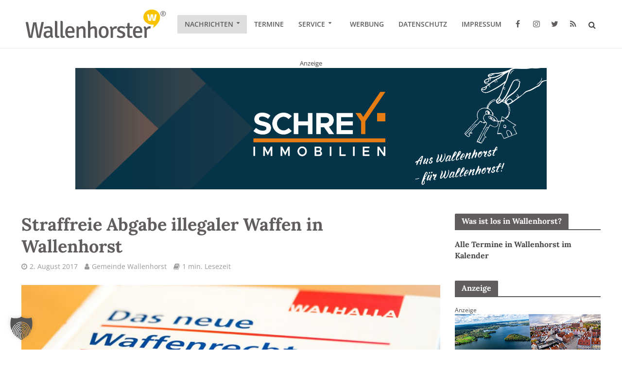

--- FILE ---
content_type: text/html; charset=UTF-8
request_url: https://www.wallenhorster.de/nachrichten/straffreie-abgabe-illegaler-waffen-in-wallenhorst-105469/
body_size: 29885
content:
<!DOCTYPE html>
<html lang="de">
<head>
<meta charset="UTF-8">
<meta name="viewport" content="width=device-width,initial-scale=1.0">
<link rel="pingback" href="https://www.wallenhorster.de/xmlrpc.php">
<link rel="profile" href="https://gmpg.org/xfn/11" />
<script>var disableStr = 'ga-disable-UA-114651982-1'; if (document.cookie.indexOf(disableStr + '=true') > -1) { window[disableStr] = true; }</script><title>Straffreie Abgabe illegaler Waffen in Wallenhorst - Wallenhorst aktuell</title>

<!-- The SEO Framework von Sybre Waaijer -->
<meta name="robots" content="max-snippet:-1,max-image-preview:standard,max-video-preview:-1" />
<link rel="canonical" href="https://www.wallenhorster.de/nachrichten/verwaltung/straffreie-abgabe-illegaler-waffen-in-wallenhorst-105469/" />
<meta name="description" content="Unter anderem wurde eine zeitlich befristete Amnestieregelung zur straffreien Abgabe von illegal besessenen Waffen und Munition erlassen." />
<meta property="og:type" content="article" />
<meta property="og:locale" content="de_DE" />
<meta property="og:site_name" content="Wallenhorst aktuell" />
<meta property="og:title" content="Straffreie Abgabe illegaler Waffen in Wallenhorst - Wallenhorst aktuell" />
<meta property="og:description" content="Unter anderem wurde eine zeitlich befristete Amnestieregelung zur straffreien Abgabe von illegal besessenen Waffen und Munition erlassen. Die Besitzer haben ab sofort die Möglichkeit…" />
<meta property="og:url" content="https://www.wallenhorster.de/nachrichten/verwaltung/straffreie-abgabe-illegaler-waffen-in-wallenhorst-105469/" />
<meta property="og:image" content="https://www.wallenhorster.de/wp-content/uploads/2017/08/gemeinde_20170802.jpg" />
<meta property="og:image:width" content="2000" />
<meta property="og:image:height" content="1335" />
<meta property="og:image:alt" content="Im Juli 2017 sind Änderungen im Waffenrecht in Kraft getreten, die sich auch auf die Gemeinde Wallenhorst auswirken. Foto: Thomas Remme" />
<meta property="article:published_time" content="2017-08-02T08:32:23+00:00" />
<meta property="article:modified_time" content="2017-08-02T08:32:23+00:00" />
<meta property="article:publisher" content="https://www.facebook.com/wallenhorster" />
<meta name="twitter:card" content="summary_large_image" />
<meta name="twitter:site" content="@wallenhorster" />
<meta name="twitter:title" content="Straffreie Abgabe illegaler Waffen in Wallenhorst - Wallenhorst aktuell" />
<meta name="twitter:description" content="Unter anderem wurde eine zeitlich befristete Amnestieregelung zur straffreien Abgabe von illegal besessenen Waffen und Munition erlassen. Die Besitzer haben ab sofort die Möglichkeit…" />
<meta name="twitter:image" content="https://www.wallenhorster.de/wp-content/uploads/2017/08/gemeinde_20170802.jpg" />
<meta name="twitter:image:alt" content="Im Juli 2017 sind Änderungen im Waffenrecht in Kraft getreten, die sich auch auf die Gemeinde Wallenhorst auswirken. Foto: Thomas Remme" />
<script type="application/ld+json">{"@context":"https://schema.org","@graph":[{"@type":"WebSite","@id":"https://www.wallenhorster.de/#/schema/WebSite","url":"https://www.wallenhorster.de/","name":"Wallenhorst aktuell","description":"Lokales aus Wallenhorst – Die Wallenhorster Nachrichten","inLanguage":"de","potentialAction":{"@type":"SearchAction","target":{"@type":"EntryPoint","urlTemplate":"https://www.wallenhorster.de/search/{search_term_string}/"},"query-input":"required name=search_term_string"},"publisher":{"@type":"Organization","@id":"https://www.wallenhorster.de/#/schema/Organization","name":"Wallenhorst aktuell","url":"https://www.wallenhorster.de/","logo":{"@type":"ImageObject","url":"https://www.wallenhorster.de/wp-content/uploads/2016/06/cropped-wallenhorster-signet.png","contentUrl":"https://www.wallenhorster.de/wp-content/uploads/2016/06/cropped-wallenhorster-signet.png","width":512,"height":512}}},{"@type":"WebPage","@id":"https://www.wallenhorster.de/nachrichten/verwaltung/straffreie-abgabe-illegaler-waffen-in-wallenhorst-105469/","url":"https://www.wallenhorster.de/nachrichten/verwaltung/straffreie-abgabe-illegaler-waffen-in-wallenhorst-105469/","name":"Straffreie Abgabe illegaler Waffen in Wallenhorst - Wallenhorst aktuell","description":"Unter anderem wurde eine zeitlich befristete Amnestieregelung zur straffreien Abgabe von illegal besessenen Waffen und Munition erlassen.","inLanguage":"de","isPartOf":{"@id":"https://www.wallenhorster.de/#/schema/WebSite"},"breadcrumb":{"@type":"BreadcrumbList","@id":"https://www.wallenhorster.de/#/schema/BreadcrumbList","itemListElement":[{"@type":"ListItem","position":1,"item":"https://www.wallenhorster.de/","name":"Wallenhorst aktuell"},{"@type":"ListItem","position":2,"item":"https://www.wallenhorster.de/nachrichten/","name":"Kategorie: Nachrichten"},{"@type":"ListItem","position":3,"item":"https://www.wallenhorster.de/nachrichten/verwaltung/","name":"Kategorie: Verwaltung"},{"@type":"ListItem","position":4,"name":"Straffreie Abgabe illegaler Waffen in Wallenhorst"}]},"potentialAction":{"@type":"ReadAction","target":"https://www.wallenhorster.de/nachrichten/verwaltung/straffreie-abgabe-illegaler-waffen-in-wallenhorst-105469/"},"datePublished":"2017-08-02T08:32:23+00:00","dateModified":"2017-08-02T08:32:23+00:00","author":{"@type":"Person","@id":"https://www.wallenhorster.de/#/schema/Person/85c9a0fb4994d6afda9aa5b582c831b8","name":"Gemeinde Wallenhorst","description":"Pressemitteilungen aus dem Rathaus der Gemeinde Wallenhorst. Diese Beitr&auml;ge werden durch die Redaktion von &bdquo;Wallenhorster&ldquo; grunds&auml;tzlich nicht gek&uuml;rzt oder bearbeitet. Lediglich die &Uuml;berschriften und ggf. Einleitungss&auml;tze werden von uns redaktionell..."}}]}</script>
<!-- / The SEO Framework von Sybre Waaijer | 17.10ms meta | 3.48ms boot -->

<link rel="amphtml" href="https://www.wallenhorster.de/nachrichten/verwaltung/straffreie-abgabe-illegaler-waffen-in-wallenhorst-105469/amp/" /><meta name="generator" content="AMP for WP 1.1.11"/>                <script id="omgf-pro-remove-async-google-fonts" type="text/javascript"
                        src="[data-uri]"></script>
			

<link rel="alternate" type="application/rss+xml" title="Wallenhorst aktuell &raquo; Feed" href="https://www.wallenhorster.de/feed/" />
<link rel="alternate" type="application/rss+xml" title="Wallenhorst aktuell &raquo; Kommentar-Feed" href="https://www.wallenhorster.de/comments/feed/" />
<link rel="alternate" title="oEmbed (JSON)" type="application/json+oembed" href="https://www.wallenhorster.de/wp-json/oembed/1.0/embed?url=https%3A%2F%2Fwww.wallenhorster.de%2Fnachrichten%2Fverwaltung%2Fstraffreie-abgabe-illegaler-waffen-in-wallenhorst-105469%2F" />
<link rel="alternate" title="oEmbed (XML)" type="text/xml+oembed" href="https://www.wallenhorster.de/wp-json/oembed/1.0/embed?url=https%3A%2F%2Fwww.wallenhorster.de%2Fnachrichten%2Fverwaltung%2Fstraffreie-abgabe-illegaler-waffen-in-wallenhorst-105469%2F&#038;format=xml" />
<!-- www.wallenhorster.de is managing ads with Advanced Ads 2.0.16 – https://wpadvancedads.com/ --><!--noptimize--><script id="walle-ready">
			window.advanced_ads_ready=function(e,a){a=a||"complete";var d=function(e){return"interactive"===a?"loading"!==e:"complete"===e};d(document.readyState)?e():document.addEventListener("readystatechange",(function(a){d(a.target.readyState)&&e()}),{once:"interactive"===a})},window.advanced_ads_ready_queue=window.advanced_ads_ready_queue||[];		</script>
		<!--/noptimize--><style id='wp-img-auto-sizes-contain-inline-css' type='text/css'>
img:is([sizes=auto i],[sizes^="auto," i]){contain-intrinsic-size:3000px 1500px}
/*# sourceURL=wp-img-auto-sizes-contain-inline-css */
</style>
<link rel='stylesheet' id='mec-select2-style-css' href='https://www.wallenhorster.de/wp-content/plugins/modern-events-calendar/assets/packages/select2/select2.min.css?ver=6.9' type='text/css' media='all' />
<link rel='stylesheet' id='mec-font-icons-css' href='//www.wallenhorster.de/wp-content/uploads/omgf/plugins/modern-events-calendar/assets/css/iconfonts.css?ver=1714307831&cached=1' type='text/css' media='all' />
<link rel='stylesheet' id='mec-frontend-style-css' href='//www.wallenhorster.de/wp-content/uploads/omgf/plugins/modern-events-calendar/assets/css/frontend.min.css?ver=1714307831&cached=1' type='text/css' media='all' />
<link rel='stylesheet' id='mec-tooltip-style-css' href='https://www.wallenhorster.de/wp-content/plugins/modern-events-calendar/assets/packages/tooltip/tooltip.css?ver=6.9' type='text/css' media='all' />
<link rel='stylesheet' id='mec-tooltip-shadow-style-css' href='https://www.wallenhorster.de/wp-content/plugins/modern-events-calendar/assets/packages/tooltip/tooltipster-sideTip-shadow.min.css?ver=6.9' type='text/css' media='all' />
<link rel='stylesheet' id='mec-featherlight-style-css' href='https://www.wallenhorster.de/wp-content/plugins/modern-events-calendar/assets/packages/featherlight/featherlight.css?ver=6.9' type='text/css' media='all' />
<link rel='stylesheet' id='mec-google-fonts-css' href='//www.wallenhorster.de/wp-content/uploads/omgf/mec-google-fonts/mec-google-fonts.css?ver=1714307831' type='text/css' media='all' />
<link rel='stylesheet' id='mec-lity-style-css' href='https://www.wallenhorster.de/wp-content/plugins/modern-events-calendar/assets/packages/lity/lity.min.css?ver=6.9' type='text/css' media='all' />
<style id='wp-emoji-styles-inline-css' type='text/css'>

	img.wp-smiley, img.emoji {
		display: inline !important;
		border: none !important;
		box-shadow: none !important;
		height: 1em !important;
		width: 1em !important;
		margin: 0 0.07em !important;
		vertical-align: -0.1em !important;
		background: none !important;
		padding: 0 !important;
	}
/*# sourceURL=wp-emoji-styles-inline-css */
</style>
<style id='wp-block-library-inline-css' type='text/css'>
:root{--wp-block-synced-color:#7a00df;--wp-block-synced-color--rgb:122,0,223;--wp-bound-block-color:var(--wp-block-synced-color);--wp-editor-canvas-background:#ddd;--wp-admin-theme-color:#007cba;--wp-admin-theme-color--rgb:0,124,186;--wp-admin-theme-color-darker-10:#006ba1;--wp-admin-theme-color-darker-10--rgb:0,107,160.5;--wp-admin-theme-color-darker-20:#005a87;--wp-admin-theme-color-darker-20--rgb:0,90,135;--wp-admin-border-width-focus:2px}@media (min-resolution:192dpi){:root{--wp-admin-border-width-focus:1.5px}}.wp-element-button{cursor:pointer}:root .has-very-light-gray-background-color{background-color:#eee}:root .has-very-dark-gray-background-color{background-color:#313131}:root .has-very-light-gray-color{color:#eee}:root .has-very-dark-gray-color{color:#313131}:root .has-vivid-green-cyan-to-vivid-cyan-blue-gradient-background{background:linear-gradient(135deg,#00d084,#0693e3)}:root .has-purple-crush-gradient-background{background:linear-gradient(135deg,#34e2e4,#4721fb 50%,#ab1dfe)}:root .has-hazy-dawn-gradient-background{background:linear-gradient(135deg,#faaca8,#dad0ec)}:root .has-subdued-olive-gradient-background{background:linear-gradient(135deg,#fafae1,#67a671)}:root .has-atomic-cream-gradient-background{background:linear-gradient(135deg,#fdd79a,#004a59)}:root .has-nightshade-gradient-background{background:linear-gradient(135deg,#330968,#31cdcf)}:root .has-midnight-gradient-background{background:linear-gradient(135deg,#020381,#2874fc)}:root{--wp--preset--font-size--normal:16px;--wp--preset--font-size--huge:42px}.has-regular-font-size{font-size:1em}.has-larger-font-size{font-size:2.625em}.has-normal-font-size{font-size:var(--wp--preset--font-size--normal)}.has-huge-font-size{font-size:var(--wp--preset--font-size--huge)}.has-text-align-center{text-align:center}.has-text-align-left{text-align:left}.has-text-align-right{text-align:right}.has-fit-text{white-space:nowrap!important}#end-resizable-editor-section{display:none}.aligncenter{clear:both}.items-justified-left{justify-content:flex-start}.items-justified-center{justify-content:center}.items-justified-right{justify-content:flex-end}.items-justified-space-between{justify-content:space-between}.screen-reader-text{border:0;clip-path:inset(50%);height:1px;margin:-1px;overflow:hidden;padding:0;position:absolute;width:1px;word-wrap:normal!important}.screen-reader-text:focus{background-color:#ddd;clip-path:none;color:#444;display:block;font-size:1em;height:auto;left:5px;line-height:normal;padding:15px 23px 14px;text-decoration:none;top:5px;width:auto;z-index:100000}html :where(.has-border-color){border-style:solid}html :where([style*=border-top-color]){border-top-style:solid}html :where([style*=border-right-color]){border-right-style:solid}html :where([style*=border-bottom-color]){border-bottom-style:solid}html :where([style*=border-left-color]){border-left-style:solid}html :where([style*=border-width]){border-style:solid}html :where([style*=border-top-width]){border-top-style:solid}html :where([style*=border-right-width]){border-right-style:solid}html :where([style*=border-bottom-width]){border-bottom-style:solid}html :where([style*=border-left-width]){border-left-style:solid}html :where(img[class*=wp-image-]){height:auto;max-width:100%}:where(figure){margin:0 0 1em}html :where(.is-position-sticky){--wp-admin--admin-bar--position-offset:var(--wp-admin--admin-bar--height,0px)}@media screen and (max-width:600px){html :where(.is-position-sticky){--wp-admin--admin-bar--position-offset:0px}}

/*# sourceURL=wp-block-library-inline-css */
</style><style id='global-styles-inline-css' type='text/css'>
:root{--wp--preset--aspect-ratio--square: 1;--wp--preset--aspect-ratio--4-3: 4/3;--wp--preset--aspect-ratio--3-4: 3/4;--wp--preset--aspect-ratio--3-2: 3/2;--wp--preset--aspect-ratio--2-3: 2/3;--wp--preset--aspect-ratio--16-9: 16/9;--wp--preset--aspect-ratio--9-16: 9/16;--wp--preset--color--black: #000000;--wp--preset--color--cyan-bluish-gray: #abb8c3;--wp--preset--color--white: #ffffff;--wp--preset--color--pale-pink: #f78da7;--wp--preset--color--vivid-red: #cf2e2e;--wp--preset--color--luminous-vivid-orange: #ff6900;--wp--preset--color--luminous-vivid-amber: #fcb900;--wp--preset--color--light-green-cyan: #7bdcb5;--wp--preset--color--vivid-green-cyan: #00d084;--wp--preset--color--pale-cyan-blue: #8ed1fc;--wp--preset--color--vivid-cyan-blue: #0693e3;--wp--preset--color--vivid-purple: #9b51e0;--wp--preset--color--herald-acc: #999999;--wp--preset--color--herald-meta: #999999;--wp--preset--color--herald-txt: #444444;--wp--preset--color--herald-bg: #ffffff;--wp--preset--color--herald-cat-1: #f8c300;--wp--preset--color--herald-cat-2: #f8c300;--wp--preset--color--herald-cat-48: #f8c300;--wp--preset--color--herald-cat-49: #f8c300;--wp--preset--color--herald-cat-50: #f8c300;--wp--preset--color--herald-cat-51: #f8c300;--wp--preset--color--herald-cat-52: #f8c300;--wp--preset--color--herald-cat-53: #f8c300;--wp--preset--color--herald-cat-315: #f8c300;--wp--preset--color--herald-cat-911: #f8c300;--wp--preset--color--herald-cat-1451: #f8c300;--wp--preset--color--herald-cat-1531: #f8c300;--wp--preset--color--herald-cat-1550: #f8c300;--wp--preset--color--herald-cat-2787: #f8c300;--wp--preset--gradient--vivid-cyan-blue-to-vivid-purple: linear-gradient(135deg,rgb(6,147,227) 0%,rgb(155,81,224) 100%);--wp--preset--gradient--light-green-cyan-to-vivid-green-cyan: linear-gradient(135deg,rgb(122,220,180) 0%,rgb(0,208,130) 100%);--wp--preset--gradient--luminous-vivid-amber-to-luminous-vivid-orange: linear-gradient(135deg,rgb(252,185,0) 0%,rgb(255,105,0) 100%);--wp--preset--gradient--luminous-vivid-orange-to-vivid-red: linear-gradient(135deg,rgb(255,105,0) 0%,rgb(207,46,46) 100%);--wp--preset--gradient--very-light-gray-to-cyan-bluish-gray: linear-gradient(135deg,rgb(238,238,238) 0%,rgb(169,184,195) 100%);--wp--preset--gradient--cool-to-warm-spectrum: linear-gradient(135deg,rgb(74,234,220) 0%,rgb(151,120,209) 20%,rgb(207,42,186) 40%,rgb(238,44,130) 60%,rgb(251,105,98) 80%,rgb(254,248,76) 100%);--wp--preset--gradient--blush-light-purple: linear-gradient(135deg,rgb(255,206,236) 0%,rgb(152,150,240) 100%);--wp--preset--gradient--blush-bordeaux: linear-gradient(135deg,rgb(254,205,165) 0%,rgb(254,45,45) 50%,rgb(107,0,62) 100%);--wp--preset--gradient--luminous-dusk: linear-gradient(135deg,rgb(255,203,112) 0%,rgb(199,81,192) 50%,rgb(65,88,208) 100%);--wp--preset--gradient--pale-ocean: linear-gradient(135deg,rgb(255,245,203) 0%,rgb(182,227,212) 50%,rgb(51,167,181) 100%);--wp--preset--gradient--electric-grass: linear-gradient(135deg,rgb(202,248,128) 0%,rgb(113,206,126) 100%);--wp--preset--gradient--midnight: linear-gradient(135deg,rgb(2,3,129) 0%,rgb(40,116,252) 100%);--wp--preset--font-size--small: 12.8px;--wp--preset--font-size--medium: 20px;--wp--preset--font-size--large: 22.4px;--wp--preset--font-size--x-large: 42px;--wp--preset--font-size--normal: 16px;--wp--preset--font-size--huge: 28.8px;--wp--preset--spacing--20: 0.44rem;--wp--preset--spacing--30: 0.67rem;--wp--preset--spacing--40: 1rem;--wp--preset--spacing--50: 1.5rem;--wp--preset--spacing--60: 2.25rem;--wp--preset--spacing--70: 3.38rem;--wp--preset--spacing--80: 5.06rem;--wp--preset--shadow--natural: 6px 6px 9px rgba(0, 0, 0, 0.2);--wp--preset--shadow--deep: 12px 12px 50px rgba(0, 0, 0, 0.4);--wp--preset--shadow--sharp: 6px 6px 0px rgba(0, 0, 0, 0.2);--wp--preset--shadow--outlined: 6px 6px 0px -3px rgb(255, 255, 255), 6px 6px rgb(0, 0, 0);--wp--preset--shadow--crisp: 6px 6px 0px rgb(0, 0, 0);}:where(.is-layout-flex){gap: 0.5em;}:where(.is-layout-grid){gap: 0.5em;}body .is-layout-flex{display: flex;}.is-layout-flex{flex-wrap: wrap;align-items: center;}.is-layout-flex > :is(*, div){margin: 0;}body .is-layout-grid{display: grid;}.is-layout-grid > :is(*, div){margin: 0;}:where(.wp-block-columns.is-layout-flex){gap: 2em;}:where(.wp-block-columns.is-layout-grid){gap: 2em;}:where(.wp-block-post-template.is-layout-flex){gap: 1.25em;}:where(.wp-block-post-template.is-layout-grid){gap: 1.25em;}.has-black-color{color: var(--wp--preset--color--black) !important;}.has-cyan-bluish-gray-color{color: var(--wp--preset--color--cyan-bluish-gray) !important;}.has-white-color{color: var(--wp--preset--color--white) !important;}.has-pale-pink-color{color: var(--wp--preset--color--pale-pink) !important;}.has-vivid-red-color{color: var(--wp--preset--color--vivid-red) !important;}.has-luminous-vivid-orange-color{color: var(--wp--preset--color--luminous-vivid-orange) !important;}.has-luminous-vivid-amber-color{color: var(--wp--preset--color--luminous-vivid-amber) !important;}.has-light-green-cyan-color{color: var(--wp--preset--color--light-green-cyan) !important;}.has-vivid-green-cyan-color{color: var(--wp--preset--color--vivid-green-cyan) !important;}.has-pale-cyan-blue-color{color: var(--wp--preset--color--pale-cyan-blue) !important;}.has-vivid-cyan-blue-color{color: var(--wp--preset--color--vivid-cyan-blue) !important;}.has-vivid-purple-color{color: var(--wp--preset--color--vivid-purple) !important;}.has-black-background-color{background-color: var(--wp--preset--color--black) !important;}.has-cyan-bluish-gray-background-color{background-color: var(--wp--preset--color--cyan-bluish-gray) !important;}.has-white-background-color{background-color: var(--wp--preset--color--white) !important;}.has-pale-pink-background-color{background-color: var(--wp--preset--color--pale-pink) !important;}.has-vivid-red-background-color{background-color: var(--wp--preset--color--vivid-red) !important;}.has-luminous-vivid-orange-background-color{background-color: var(--wp--preset--color--luminous-vivid-orange) !important;}.has-luminous-vivid-amber-background-color{background-color: var(--wp--preset--color--luminous-vivid-amber) !important;}.has-light-green-cyan-background-color{background-color: var(--wp--preset--color--light-green-cyan) !important;}.has-vivid-green-cyan-background-color{background-color: var(--wp--preset--color--vivid-green-cyan) !important;}.has-pale-cyan-blue-background-color{background-color: var(--wp--preset--color--pale-cyan-blue) !important;}.has-vivid-cyan-blue-background-color{background-color: var(--wp--preset--color--vivid-cyan-blue) !important;}.has-vivid-purple-background-color{background-color: var(--wp--preset--color--vivid-purple) !important;}.has-black-border-color{border-color: var(--wp--preset--color--black) !important;}.has-cyan-bluish-gray-border-color{border-color: var(--wp--preset--color--cyan-bluish-gray) !important;}.has-white-border-color{border-color: var(--wp--preset--color--white) !important;}.has-pale-pink-border-color{border-color: var(--wp--preset--color--pale-pink) !important;}.has-vivid-red-border-color{border-color: var(--wp--preset--color--vivid-red) !important;}.has-luminous-vivid-orange-border-color{border-color: var(--wp--preset--color--luminous-vivid-orange) !important;}.has-luminous-vivid-amber-border-color{border-color: var(--wp--preset--color--luminous-vivid-amber) !important;}.has-light-green-cyan-border-color{border-color: var(--wp--preset--color--light-green-cyan) !important;}.has-vivid-green-cyan-border-color{border-color: var(--wp--preset--color--vivid-green-cyan) !important;}.has-pale-cyan-blue-border-color{border-color: var(--wp--preset--color--pale-cyan-blue) !important;}.has-vivid-cyan-blue-border-color{border-color: var(--wp--preset--color--vivid-cyan-blue) !important;}.has-vivid-purple-border-color{border-color: var(--wp--preset--color--vivid-purple) !important;}.has-vivid-cyan-blue-to-vivid-purple-gradient-background{background: var(--wp--preset--gradient--vivid-cyan-blue-to-vivid-purple) !important;}.has-light-green-cyan-to-vivid-green-cyan-gradient-background{background: var(--wp--preset--gradient--light-green-cyan-to-vivid-green-cyan) !important;}.has-luminous-vivid-amber-to-luminous-vivid-orange-gradient-background{background: var(--wp--preset--gradient--luminous-vivid-amber-to-luminous-vivid-orange) !important;}.has-luminous-vivid-orange-to-vivid-red-gradient-background{background: var(--wp--preset--gradient--luminous-vivid-orange-to-vivid-red) !important;}.has-very-light-gray-to-cyan-bluish-gray-gradient-background{background: var(--wp--preset--gradient--very-light-gray-to-cyan-bluish-gray) !important;}.has-cool-to-warm-spectrum-gradient-background{background: var(--wp--preset--gradient--cool-to-warm-spectrum) !important;}.has-blush-light-purple-gradient-background{background: var(--wp--preset--gradient--blush-light-purple) !important;}.has-blush-bordeaux-gradient-background{background: var(--wp--preset--gradient--blush-bordeaux) !important;}.has-luminous-dusk-gradient-background{background: var(--wp--preset--gradient--luminous-dusk) !important;}.has-pale-ocean-gradient-background{background: var(--wp--preset--gradient--pale-ocean) !important;}.has-electric-grass-gradient-background{background: var(--wp--preset--gradient--electric-grass) !important;}.has-midnight-gradient-background{background: var(--wp--preset--gradient--midnight) !important;}.has-small-font-size{font-size: var(--wp--preset--font-size--small) !important;}.has-medium-font-size{font-size: var(--wp--preset--font-size--medium) !important;}.has-large-font-size{font-size: var(--wp--preset--font-size--large) !important;}.has-x-large-font-size{font-size: var(--wp--preset--font-size--x-large) !important;}
/*# sourceURL=global-styles-inline-css */
</style>

<style id='classic-theme-styles-inline-css' type='text/css'>
/*! This file is auto-generated */
.wp-block-button__link{color:#fff;background-color:#32373c;border-radius:9999px;box-shadow:none;text-decoration:none;padding:calc(.667em + 2px) calc(1.333em + 2px);font-size:1.125em}.wp-block-file__button{background:#32373c;color:#fff;text-decoration:none}
/*# sourceURL=/wp-includes/css/classic-themes.min.css */
</style>
<link rel='stylesheet' id='awesome-weather-css' href='//www.wallenhorster.de/wp-content/uploads/omgf/plugins/awesome-weather/awesome-weather.css?ver=1714307831&cached=1' type='text/css' media='all' />
<style id='awesome-weather-inline-css' type='text/css'>
.awesome-weather-wrap { font-family: 'Open Sans', sans-serif; font-weight: 400; font-size: 14px; line-height: 14px; }
/*# sourceURL=awesome-weather-inline-css */
</style>
<link rel='stylesheet' id='opensans-googlefont-css' href='//www.wallenhorster.de/wp-content/uploads/omgf/opensans-googlefont/opensans-googlefont.css?ver=1714307831' type='text/css' media='all' />
<link rel='stylesheet' id='mks_shortcodes_simple_line_icons-css' href='//www.wallenhorster.de/wp-content/uploads/omgf/plugins/meks-flexible-shortcodes/css/simple-line/simple-line-icons.css?ver=1714307831&cached=1' type='text/css' media='screen' />
<link rel='stylesheet' id='mks_shortcodes_css-css' href='https://www.wallenhorster.de/wp-content/plugins/meks-flexible-shortcodes/css/style.css?ver=1.3.8' type='text/css' media='screen' />
<link rel='stylesheet' id='osm-map-css-css' href='https://www.wallenhorster.de/wp-content/plugins/osm/css/osm_map.css?ver=6.9' type='text/css' media='all' />
<link rel='stylesheet' id='osm-ol3-css-css' href='https://www.wallenhorster.de/wp-content/plugins/osm/js/OL/7.1.0/ol.css?ver=6.9' type='text/css' media='all' />
<link rel='stylesheet' id='osm-ol3-ext-css-css' href='https://www.wallenhorster.de/wp-content/plugins/osm/css/osm_map_v3.css?ver=6.9' type='text/css' media='all' />
<link rel='stylesheet' id='simple-weather-css' href='//www.wallenhorster.de/wp-content/uploads/omgf/plugins/simple-weather/css/simple-weather.css?ver=1714307831&cached=1' type='text/css' media='all' />
<link rel='stylesheet' id='flxmap-css' href='https://www.wallenhorster.de/wp-content/plugins/wp-flexible-map/static/css/styles.css?ver=1.19.0' type='text/css' media='all' />
<link rel='stylesheet' id='ppress-frontend-css' href='//www.wallenhorster.de/wp-content/uploads/omgf/plugins/wp-user-avatar/assets/css/frontend.min.css?ver=1714307831&cached=1' type='text/css' media='all' />
<link rel='stylesheet' id='ppress-flatpickr-css' href='https://www.wallenhorster.de/wp-content/plugins/wp-user-avatar/assets/flatpickr/flatpickr.min.css?ver=4.16.8' type='text/css' media='all' />
<link rel='stylesheet' id='ppress-select2-css' href='https://www.wallenhorster.de/wp-content/plugins/wp-user-avatar/assets/select2/select2.min.css?ver=6.9' type='text/css' media='all' />
<link rel='stylesheet' id='splw-fontello-css' href='//www.wallenhorster.de/wp-content/uploads/omgf/plugins/location-weather/assets/css/fontello.min.css?ver=1757357759&cached=1' type='text/css' media='all' />
<link rel='stylesheet' id='splw-styles-css' href='https://www.wallenhorster.de/wp-content/plugins/location-weather/assets/css/splw-style.min.css?ver=2.1.6' type='text/css' media='all' />
<style id='splw-styles-inline-css' type='text/css'>
#splw-location-weather-29149.splw-main-wrapper {max-width: 320px;margin : auto;margin-bottom: 2em;}#splw-location-weather-29149.splw-main-wrapper.horizontal {max-width: 800px;}#splw-location-weather-29149 .splw-lite-wrapper,#splw-location-weather-29149 .splw-forecast-weather select,#splw-location-weather-29149 .splw-forecast-weather option,#splw-location-weather-29149 .splw-lite-wrapper .splw-weather-attribution a{text-decoration: none;}#splw-location-weather-29149 .splw-lite-templates-body,#splw-location-weather-29149 .splw-adv-forecast-days{padding : 16px 20px 10px 20px;}#splw-location-weather-29149 .splw-weather-detailed-updated-time{padding : 0 20px 10px 20px;}#splw-location-weather-29149 .splw-lite-wrapper{ border: 0px solid #e2e2e2;}#splw-location-weather-29149 .splw-lite-wrapper .splw-lite-current-temp .splw-weather-icon{width: 80px;}#splw-location-weather-29149 .splw-lite-wrapper{border-radius: 8px;}#splw-location-weather-29149 .splw-lite-daily-weather-details .details-icon i{color:#ffffff;}#splw-location-weather-29149 .splw-lite-wrapper,#splw-location-weather-29149 .splw-forecast-weather option{background:#ffffff}#splw-location-weather-29149 .splw-lite-daily-weather-details.lw-center .splw-other-opt{text-align: center;}#splw-location-weather-29149 .splw-weather-title{color: #000;margin-top: 0px;margin-bottom: 20px;}#splw-location-weather-29149 .splw-lite-header-title{color: #000;margin-top: 0px;margin-bottom: 10px;}#splw-location-weather-29149 .splw-lite-current-time{color: #000;margin-top: 0px;margin-bottom: 10px;}#splw-location-weather-29149 .splw-cur-temp{color: #000000;margin-top: 0px;margin-bottom: 0px;}#splw-location-weather-29149 .splw-lite-desc{color: #000000;margin-top: 20px;margin-bottom: 0px;}#splw-location-weather-29149 .splw-lite-daily-weather-details{color: #000000;margin-top: 8px;margin-bottom: 3px;}#splw-location-weather-29149 .splw-weather-details .splw-weather-icons {color: #000000;margin-top: 20px;margin-bottom: 0px;}#splw-location-weather-29149 .lw-footer{margin-top: 0px;margin-bottom: 0px;}#splw-location-weather-29149 .splw-weather-attribution a,#splw-location-weather-29149 .splw-weather-attribution,#splw-location-weather-29149 .splw-weather-detailed-updated-time a,#splw-location-weather-29149 .splw-weather-updated-time{color: #000000;}#splw-location-weather-29149.splw-main-wrapper {position: relative;}#lw-preloader-29149{position: absolute;left: 0;top: 0;height: 100%;width: 100%;text-align: center;display: flex;align-items: center;justify-content: center;background: #fff;z-index: 9999;}
/*# sourceURL=splw-styles-inline-css */
</style>
<link rel='stylesheet' id='splw-old-styles-css' href='https://www.wallenhorster.de/wp-content/plugins/location-weather/assets/css/old-style.min.css?ver=2.1.6' type='text/css' media='all' />
<link rel='stylesheet' id='herald-fonts-css' href='//www.wallenhorster.de/wp-content/uploads/omgf/herald-fonts/herald-fonts.css?ver=1714307831' type='text/css' media='all' />
<link rel='stylesheet' id='herald-main-css' href='//www.wallenhorster.de/wp-content/uploads/omgf/themes/herald/assets/css/min.css?ver=1714307831&cached=1' type='text/css' media='all' />
<style id='herald-main-inline-css' type='text/css'>
h1, .h1, .herald-no-sid .herald-posts .h2{ font-size: 4.0rem; }h2, .h2, .herald-no-sid .herald-posts .h3{ font-size: 3.3rem; }h3, .h3, .herald-no-sid .herald-posts .h4 { font-size: 2.8rem; }h4, .h4, .herald-no-sid .herald-posts .h5 { font-size: 2.3rem; }h5, .h5, .herald-no-sid .herald-posts .h6 { font-size: 1.9rem; }h6, .h6, .herald-no-sid .herald-posts .h7 { font-size: 1.6rem; }.h7 {font-size: 1.4rem;}.herald-entry-content, .herald-sidebar{font-size: 1.6rem;}.entry-content .entry-headline{font-size: 1.9rem;}body{font-size: 1.6rem;}.widget{font-size: 1.5rem;}.herald-menu{font-size: 1.4rem;}.herald-mod-title .herald-mod-h, .herald-sidebar .widget-title{font-size: 1.6rem;}.entry-meta .meta-item, .entry-meta a, .entry-meta span{font-size: 1.4rem;}.entry-meta.meta-small .meta-item, .entry-meta.meta-small a, .entry-meta.meta-small span{font-size: 1.3rem;}.herald-site-header .header-top,.header-top .herald-in-popup,.header-top .herald-menu ul {background: #f9f9f9;color: #605d5c;}.header-top a {color: #605d5c;}.header-top a:hover,.header-top .herald-menu li:hover > a{color: #f8c300;}.header-top .herald-menu-popup:hover > span,.header-top .herald-menu-popup-search span:hover,.header-top .herald-menu-popup-search.herald-search-active{color: #f8c300;}#wp-calendar tbody td a{background: #999999;color:#FFF;}.header-top .herald-login #loginform label,.header-top .herald-login p,.header-top a.btn-logout {color: #f8c300;}.header-top .herald-login #loginform input {color: #f9f9f9;}.header-top .herald-login .herald-registration-link:after {background: rgba(248,195,0,0.25);}.header-top .herald-login #loginform input[type=submit],.header-top .herald-in-popup .btn-logout {background-color: #f8c300;color: #f9f9f9;}.header-top a.btn-logout:hover{color: #f9f9f9;}.header-middle {background-size:cover;background-attachment:inherit;background-position:center top;}.header-middle{background-color: #ffffff;color: #605d5c;}.header-middle a{color: #605d5c;}.header-middle.herald-header-wraper,.header-middle .col-lg-12{height: 100px;}.header-middle .site-title img{max-height: 100px;}.header-middle .sub-menu{background-color: #605d5c;}.header-middle .sub-menu a,.header-middle .herald-search-submit:hover,.header-middle li.herald-mega-menu .col-lg-3 a:hover,.header-middle li.herald-mega-menu .col-lg-3 a:hover:after{color: #f8c300;}.header-middle .herald-menu li:hover > a,.header-middle .herald-menu-popup-search:hover > span,.header-middle .herald-cart-icon:hover > a{color: #f8c300;background-color: #605d5c;}.header-middle .current-menu-parent a,.header-middle .current-menu-ancestor a,.header-middle .current_page_item > a,.header-middle .current-menu-item > a{background-color: rgba(96,93,92,0.2); }.header-middle .sub-menu > li > a,.header-middle .herald-search-submit,.header-middle li.herald-mega-menu .col-lg-3 a{color: rgba(248,195,0,0.7); }.header-middle .sub-menu > li:hover > a{color: #f8c300; }.header-middle .herald-in-popup{background-color: #605d5c;}.header-middle .herald-menu-popup a{color: #f8c300;}.header-middle .herald-in-popup{background-color: #605d5c;}.header-middle .herald-search-input{color: #f8c300;}.header-middle .herald-menu-popup a{color: #f8c300;}.header-middle .herald-menu-popup > span,.header-middle .herald-search-active > span{color: #605d5c;}.header-middle .herald-menu-popup:hover > span,.header-middle .herald-search-active > span{background-color: #605d5c;color: #f8c300;}.header-middle .herald-login #loginform label,.header-middle .herald-login #loginform input,.header-middle .herald-login p,.header-middle a.btn-logout,.header-middle .herald-login .herald-registration-link:hover,.header-middle .herald-login .herald-lost-password-link:hover {color: #f8c300;}.header-middle .herald-login .herald-registration-link:after {background: rgba(248,195,0,0.15);}.header-middle .herald-login a,.header-middle .herald-username a {color: #f8c300;}.header-middle .herald-login a:hover,.header-middle .herald-login .herald-registration-link,.header-middle .herald-login .herald-lost-password-link {color: #ffffff;}.header-middle .herald-login #loginform input[type=submit],.header-middle .herald-in-popup .btn-logout {background-color: #ffffff;color: #605d5c;}.header-middle a.btn-logout:hover{color: #605d5c;}.header-bottom{background: #f8c300;color: #ffffff;}.header-bottom a,.header-bottom .herald-site-header .herald-search-submit{color: #ffffff;}.header-bottom a:hover{color: #424242;}.header-bottom a:hover,.header-bottom .herald-menu li:hover > a,.header-bottom li.herald-mega-menu .col-lg-3 a:hover:after{color: #424242;}.header-bottom .herald-menu li:hover > a,.header-bottom .herald-menu-popup-search:hover > span,.header-bottom .herald-cart-icon:hover > a {color: #424242;background-color: #ffffff;}.header-bottom .current-menu-parent a,.header-bottom .current-menu-ancestor a,.header-bottom .current_page_item > a,.header-bottom .current-menu-item > a {background-color: rgba(255,255,255,0.2); }.header-bottom .sub-menu{background-color: #ffffff;}.header-bottom .herald-menu li.herald-mega-menu .col-lg-3 a,.header-bottom .sub-menu > li > a,.header-bottom .herald-search-submit{color: rgba(66,66,66,0.7); }.header-bottom .herald-menu li.herald-mega-menu .col-lg-3 a:hover,.header-bottom .sub-menu > li:hover > a{color: #424242; }.header-bottom .sub-menu > li > a,.header-bottom .herald-search-submit{color: rgba(66,66,66,0.7); }.header-bottom .sub-menu > li:hover > a{color: #424242; }.header-bottom .herald-in-popup {background-color: #ffffff;}.header-bottom .herald-menu-popup a {color: #424242;}.header-bottom .herald-in-popup,.header-bottom .herald-search-input {background-color: #ffffff;}.header-bottom .herald-menu-popup a,.header-bottom .herald-search-input{color: #424242;}.header-bottom .herald-menu-popup > span,.header-bottom .herald-search-active > span{color: #ffffff;}.header-bottom .herald-menu-popup:hover > span,.header-bottom .herald-search-active > span{background-color: #ffffff;color: #424242;}.header-bottom .herald-login #loginform label,.header-bottom .herald-login #loginform input,.header-bottom .herald-login p,.header-bottom a.btn-logout,.header-bottom .herald-login .herald-registration-link:hover,.header-bottom .herald-login .herald-lost-password-link:hover,.herald-responsive-header .herald-login #loginform label,.herald-responsive-header .herald-login #loginform input,.herald-responsive-header .herald-login p,.herald-responsive-header a.btn-logout,.herald-responsive-header .herald-login .herald-registration-link:hover,.herald-responsive-header .herald-login .herald-lost-password-link:hover {color: #424242;}.header-bottom .herald-login .herald-registration-link:after,.herald-responsive-header .herald-login .herald-registration-link:after {background: rgba(66,66,66,0.15);}.header-bottom .herald-login a,.herald-responsive-header .herald-login a {color: #424242;}.header-bottom .herald-login a:hover,.header-bottom .herald-login .herald-registration-link,.header-bottom .herald-login .herald-lost-password-link,.herald-responsive-header .herald-login a:hover,.herald-responsive-header .herald-login .herald-registration-link,.herald-responsive-header .herald-login .herald-lost-password-link {color: #f8c300;}.header-bottom .herald-login #loginform input[type=submit],.herald-responsive-header .herald-login #loginform input[type=submit],.header-bottom .herald-in-popup .btn-logout,.herald-responsive-header .herald-in-popup .btn-logout {background-color: #f8c300;color: #ffffff;}.header-bottom a.btn-logout:hover,.herald-responsive-header a.btn-logout:hover {color: #ffffff;}.herald-header-sticky{background: #ffffff;color: #605d5c;}.herald-header-sticky a{color: #605d5c;}.herald-header-sticky .herald-menu li:hover > a{color: #ffffff;background-color: #605d5c;}.herald-header-sticky .sub-menu{background-color: #605d5c;}.herald-header-sticky .sub-menu a{color: #ffffff;}.herald-header-sticky .sub-menu > li:hover > a{color: #ffffff;}.herald-header-sticky .herald-in-popup,.herald-header-sticky .herald-search-input {background-color: #605d5c;}.herald-header-sticky .herald-menu-popup a{color: #ffffff;}.herald-header-sticky .herald-menu-popup > span,.herald-header-sticky .herald-search-active > span{color: #605d5c;}.herald-header-sticky .herald-menu-popup:hover > span,.herald-header-sticky .herald-search-active > span{background-color: #605d5c;color: #ffffff;}.herald-header-sticky .herald-search-input,.herald-header-sticky .herald-search-submit{color: #ffffff;}.herald-header-sticky .herald-menu li:hover > a,.herald-header-sticky .herald-menu-popup-search:hover > span,.herald-header-sticky .herald-cart-icon:hover a {color: #ffffff;background-color: #605d5c;}.herald-header-sticky .herald-login #loginform label,.herald-header-sticky .herald-login #loginform input,.herald-header-sticky .herald-login p,.herald-header-sticky a.btn-logout,.herald-header-sticky .herald-login .herald-registration-link:hover,.herald-header-sticky .herald-login .herald-lost-password-link:hover {color: #ffffff;}.herald-header-sticky .herald-login .herald-registration-link:after {background: rgba(255,255,255,0.15);}.herald-header-sticky .herald-login a {color: #ffffff;}.herald-header-sticky .herald-login a:hover,.herald-header-sticky .herald-login .herald-registration-link,.herald-header-sticky .herald-login .herald-lost-password-link {color: #ffffff;}.herald-header-sticky .herald-login #loginform input[type=submit],.herald-header-sticky .herald-in-popup .btn-logout {background-color: #ffffff;color: #605d5c;}.herald-header-sticky a.btn-logout:hover{color: #605d5c;}.header-trending{background: #eeeeee;color: #666666;}.header-trending a{color: #666666;}.header-trending a:hover{color: #111111;}.header-middle{ border-bottom: 1px solid rgba(96,93,92,0.15);}body { background-color: #ffffff;color: #444444;font-family: 'Open Sans';font-weight: 400;}.herald-site-content{background-color:#ffffff;}h1, h2, h3, h4, h5, h6,.h1, .h2, .h3, .h4, .h5, .h6, .h7,.wp-block-cover .wp-block-cover-image-text, .wp-block-cover .wp-block-cover-text, .wp-block-cover h2, .wp-block-cover-image .wp-block-cover-image-text, .wp-block-cover-image .wp-block-cover-text, .wp-block-cover-image h2{font-family: 'Lora';font-weight: 700;}.header-middle .herald-menu,.header-bottom .herald-menu,.herald-header-sticky .herald-menu,.herald-mobile-nav{font-family: 'Open Sans';font-weight: 600;}.herald-menu li.herald-mega-menu .herald-ovrld .meta-category a{font-family: 'Open Sans';font-weight: 400;}.herald-entry-content blockquote p{color: #999999;}pre {background: rgba(68,68,68,0.06);border: 1px solid rgba(68,68,68,0.2);}thead {background: rgba(68,68,68,0.06);}a,.entry-title a:hover,.herald-menu .sub-menu li .meta-category a{color: #999999;}.entry-meta-wrapper .entry-meta span:before,.entry-meta-wrapper .entry-meta a:before,.entry-meta-wrapper .entry-meta .meta-item:before,.entry-meta-wrapper .entry-meta div,li.herald-mega-menu .sub-menu .entry-title a,.entry-meta-wrapper .herald-author-twitter{color: #444444;}.herald-mod-title h1,.herald-mod-title h2,.herald-mod-title h4{color: #ffffff;}.herald-mod-head:after,.herald-mod-title .herald-color,.widget-title:after,.widget-title span{color: #ffffff;background-color: #605d5c;}.herald-mod-title .herald-color a{color: #ffffff;}.herald-ovrld .meta-category a,.herald-fa-wrapper .meta-category a{background-color: #999999;}.meta-tags a,.widget_tag_cloud a,.herald-share-meta:after,.wp-block-tag-cloud a{background: rgba(96,93,92,0.1);}h1, h2, h3, h4, h5, h6,.entry-title a {color: #605d5c;}.herald-pagination .page-numbers,.herald-mod-subnav a,.herald-mod-actions a,.herald-slider-controls div,.meta-tags a,.widget.widget_tag_cloud a,.herald-sidebar .mks_autor_link_wrap a,.herald-sidebar .meks-instagram-follow-link a,.mks_themeforest_widget .mks_read_more a,.herald-read-more,.wp-block-tag-cloud a{color: #444444;}.widget.widget_tag_cloud a:hover,.entry-content .meta-tags a:hover,.wp-block-tag-cloud a:hover{background-color: #999999;color: #FFF;}.herald-pagination .prev.page-numbers,.herald-pagination .next.page-numbers,.herald-pagination .prev.page-numbers:hover,.herald-pagination .next.page-numbers:hover,.herald-pagination .page-numbers.current,.herald-pagination .page-numbers.current:hover,.herald-next a,.herald-pagination .herald-next a:hover,.herald-prev a,.herald-pagination .herald-prev a:hover,.herald-load-more a,.herald-load-more a:hover,.entry-content .herald-search-submit,.herald-mod-desc .herald-search-submit,.wpcf7-submit,body div.wpforms-container-full .wpforms-form input[type=submit], body div.wpforms-container-full .wpforms-form button[type=submit], body div.wpforms-container-full .wpforms-form .wpforms-page-button {background-color:#999999;color: #FFF;}.herald-pagination .page-numbers:hover{background-color: rgba(68,68,68,0.1);}.widget a,.recentcomments a,.widget a:hover,.herald-sticky-next a:hover,.herald-sticky-prev a:hover,.herald-mod-subnav a:hover,.herald-mod-actions a:hover,.herald-slider-controls div:hover,.meta-tags a:hover,.widget_tag_cloud a:hover,.mks_autor_link_wrap a:hover,.meks-instagram-follow-link a:hover,.mks_themeforest_widget .mks_read_more a:hover,.herald-read-more:hover,.widget .entry-title a:hover,li.herald-mega-menu .sub-menu .entry-title a:hover,.entry-meta-wrapper .meta-item:hover a,.entry-meta-wrapper .meta-item:hover a:before,.entry-meta-wrapper .herald-share:hover > span,.entry-meta-wrapper .herald-author-name:hover,.entry-meta-wrapper .herald-author-twitter:hover,.entry-meta-wrapper .herald-author-twitter:hover:before{color:#999999;}.widget ul li a,.widget .entry-title a,.herald-author-name,.entry-meta-wrapper .meta-item,.entry-meta-wrapper .meta-item span,.entry-meta-wrapper .meta-item a,.herald-mod-actions a{color: #444444;}.widget li:before{background: rgba(68,68,68,0.3);}.widget_categories .count{background: #999999;color: #FFF;}input[type="submit"],button[type="submit"],body div.wpforms-container-full .wpforms-form input[type=submit]:hover, body div.wpforms-container-full .wpforms-form button[type=submit]:hover, body div.wpforms-container-full .wpforms-form .wpforms-page-button:hover,.spinner > div{background-color: #999999;}.herald-mod-actions a:hover,.comment-body .edit-link a,.herald-breadcrumbs a:hover{color:#999999;}.herald-header-wraper .herald-soc-nav a:hover,.meta-tags span,li.herald-mega-menu .herald-ovrld .entry-title a,li.herald-mega-menu .herald-ovrld .entry-title a:hover,.herald-ovrld .entry-meta .herald-reviews i:before{color: #FFF;}.entry-meta .meta-item, .entry-meta span, .entry-meta a,.meta-category span,.post-date,.recentcomments,.rss-date,.comment-metadata a,.entry-meta a:hover,.herald-menu li.herald-mega-menu .col-lg-3 a:after,.herald-breadcrumbs,.herald-breadcrumbs a,.entry-meta .herald-reviews i:before{color: #999999;}.herald-lay-a .herald-lay-over{background: #ffffff;}.herald-pagination a:hover,input[type="submit"]:hover,button[type="submit"]:hover,.entry-content .herald-search-submit:hover,.wpcf7-submit:hover,.herald-fa-wrapper .meta-category a:hover,.herald-ovrld .meta-category a:hover,.herald-mod-desc .herald-search-submit:hover,.herald-single-sticky .herald-share .meks_ess a:hover,body div.wpforms-container-full .wpforms-form input[type=submit]:hover, body div.wpforms-container-full .wpforms-form button[type=submit]:hover, body div.wpforms-container-full .wpforms-form .wpforms-page-button:hover{cursor: pointer;text-decoration: none;background-image: -moz-linear-gradient(left,rgba(0,0,0,0.1) 0%,rgba(0,0,0,0.1) 100%);background-image: -webkit-gradient(linear,left top,right top,color-stop(0%,rgba(0,0,0,0.1)),color-stop(100%,rgba(0,0,0,0.1)));background-image: -webkit-linear-gradient(left,rgba(0,0,0,0.1) 0%,rgba(0,0,0,0.1) 100%);background-image: -o-linear-gradient(left,rgba(0,0,0,0.1) 0%,rgba(0,0,0,0.1) 100%);background-image: -ms-linear-gradient(left,rgba(0,0,0,0.1) 0%,rgba(0,0,0,0.1) 100%);background-image: linear-gradient(to right,rgba(0,0,0,0.1) 0%,rgba(0,0,0,0.1) 100%);}.herald-sticky-next a,.herald-sticky-prev a{color: #444444;}.herald-sticky-prev a:before,.herald-sticky-next a:before,.herald-comment-action,.meta-tags span,.herald-entry-content .herald-link-pages a{background: #444444;}.herald-sticky-prev a:hover:before,.herald-sticky-next a:hover:before,.herald-comment-action:hover,div.mejs-controls .mejs-time-rail .mejs-time-current,.herald-entry-content .herald-link-pages a:hover{background: #999999;} .herald-site-footer{background: #f9f9f9;color: #595959;}.herald-site-footer .widget-title span{color: #595959;background: transparent;}.herald-site-footer .widget-title:before{background:#595959;}.herald-site-footer .widget-title:after,.herald-site-footer .widget_tag_cloud a{background: rgba(89,89,89,0.1);}.herald-site-footer .widget li:before{background: rgba(89,89,89,0.3);}.herald-site-footer a,.herald-site-footer .widget a:hover,.herald-site-footer .widget .meta-category a,.herald-site-footer .herald-slider-controls .owl-prev:hover,.herald-site-footer .herald-slider-controls .owl-next:hover,.herald-site-footer .herald-slider-controls .herald-mod-actions:hover{color: #f8c300;}.herald-site-footer .widget a,.herald-site-footer .mks_author_widget h3{color: #595959;}.herald-site-footer .entry-meta .meta-item, .herald-site-footer .entry-meta span, .herald-site-footer .entry-meta a, .herald-site-footer .meta-category span, .herald-site-footer .post-date, .herald-site-footer .recentcomments, .herald-site-footer .rss-date, .herald-site-footer .comment-metadata a{color: #5b5b5b;}.herald-site-footer .mks_author_widget .mks_autor_link_wrap a, .herald-site-footer.mks_read_more a, .herald-site-footer .herald-read-more,.herald-site-footer .herald-slider-controls .owl-prev, .herald-site-footer .herald-slider-controls .owl-next, .herald-site-footer .herald-mod-wrap .herald-mod-actions a{border-color: rgba(89,89,89,0.2);}.herald-site-footer .mks_author_widget .mks_autor_link_wrap a:hover, .herald-site-footer.mks_read_more a:hover, .herald-site-footer .herald-read-more:hover,.herald-site-footer .herald-slider-controls .owl-prev:hover, .herald-site-footer .herald-slider-controls .owl-next:hover, .herald-site-footer .herald-mod-wrap .herald-mod-actions a:hover{border-color: rgba(248,195,0,0.5);}.herald-site-footer .widget_search .herald-search-input{color: #f9f9f9;}.herald-site-footer .widget_tag_cloud a:hover{background:#f8c300;color:#FFF;}.footer-bottom a{color:#595959;}.footer-bottom a:hover,.footer-bottom .herald-copyright a{color:#f8c300;}.footer-bottom .herald-menu li:hover > a{color: #f8c300;}.footer-bottom .sub-menu{background-color: rgba(0,0,0,0.5);} .herald-pagination{border-top: 1px solid rgba(96,93,92,0.1);}.entry-content a:hover,.comment-respond a:hover,.comment-reply-link:hover{border-bottom: 2px solid #999999;}.footer-bottom .herald-copyright a:hover{border-bottom: 2px solid #f8c300;}.herald-slider-controls .owl-prev,.herald-slider-controls .owl-next,.herald-mod-wrap .herald-mod-actions a{border: 1px solid rgba(68,68,68,0.2);}.herald-slider-controls .owl-prev:hover,.herald-slider-controls .owl-next:hover,.herald-mod-wrap .herald-mod-actions a:hover,.herald-author .herald-socials-actions .herald-mod-actions a:hover {border-color: rgba(153,153,153,0.5);}#wp-calendar thead th,#wp-calendar tbody td,#wp-calendar tbody td:last-child{border: 1px solid rgba(68,68,68,0.1);}.herald-link-pages{border-bottom: 1px solid rgba(68,68,68,0.1);}.herald-lay-h:after,.herald-site-content .herald-related .herald-lay-h:after,.herald-lay-e:after,.herald-site-content .herald-related .herald-lay-e:after,.herald-lay-j:after,.herald-site-content .herald-related .herald-lay-j:after,.herald-lay-l:after,.herald-site-content .herald-related .herald-lay-l:after {background-color: rgba(68,68,68,0.1);}.wp-block-button__link,.wp-block-search__button{background: #999999;}.wp-block-search__button{color: #ffffff;}input[type="text"],input[type="search"],input[type="email"], input[type="url"], input[type="tel"], input[type="number"], input[type="date"], input[type="password"], select, textarea,.herald-single-sticky,td,th,table,.mks_author_widget .mks_autor_link_wrap a,.widget .meks-instagram-follow-link a,.mks_read_more a,.herald-read-more{border-color: rgba(68,68,68,0.2);}.entry-content .herald-search-input,.herald-fake-button,input[type="text"]:focus, input[type="email"]:focus, input[type="url"]:focus, input[type="tel"]:focus, input[type="number"]:focus, input[type="date"]:focus, input[type="password"]:focus, textarea:focus{border-color: rgba(68,68,68,0.3);}.mks_author_widget .mks_autor_link_wrap a:hover,.widget .meks-instagram-follow-link a:hover,.mks_read_more a:hover,.herald-read-more:hover{border-color: rgba(153,153,153,0.5);}.comment-form,.herald-gray-area,.entry-content .herald-search-form,.herald-mod-desc .herald-search-form{background-color: rgba(68,68,68,0.06);border: 1px solid rgba(68,68,68,0.15);}.herald-boxed .herald-breadcrumbs{background-color: rgba(68,68,68,0.06);}.herald-breadcrumbs{border-color: rgba(68,68,68,0.15);}.single .herald-entry-content .herald-da,.archive .herald-posts .herald-da{border-top: 1px solid rgba(68,68,68,0.15);}.archive .herald-posts .herald-da{border-bottom: 1px solid rgba(68,68,68,0.15);}li.comment .comment-body:after{background-color: rgba(68,68,68,0.06);}.herald-pf-invert .entry-title a:hover .herald-format-icon{background: #999999;}.herald-responsive-header{ box-shadow: 1px 0 0 1px rgba(96,93,92,0.15);}.herald-responsive-header,.herald-mobile-nav,.herald-responsive-header .herald-menu-popup-search .fa{color: #605d5c;background: #ffffff;}.herald-responsive-header a{color: #605d5c;}.herald-mobile-nav li a{color: #605d5c;}.herald-mobile-nav li a,.herald-mobile-nav .herald-mega-menu.herald-mega-menu-classic>.sub-menu>li>a{border-bottom: 1px solid rgba(96,93,92,0.15);}.herald-mobile-nav{border-right: 1px solid rgba(96,93,92,0.15);}.herald-mobile-nav li a:hover{color: #fff;background-color: #f8c300;}.herald-menu-toggler{color: #605d5c;border-color: rgba(96,93,92,0.15);}.herald-goto-top{color: #ffffff;background-color: #605d5c;}.herald-goto-top:hover{background-color: #999999;}.herald-responsive-header .herald-menu-popup > span,.herald-responsive-header .herald-search-active > span{color: #605d5c;}.herald-responsive-header .herald-menu-popup-search .herald-in-popup{background: #ffffff;}.herald-responsive-header .herald-search-input,.herald-responsive-header .herald-menu-popup-search .herald-search-submit{color: #444444;}a.herald-cat-1 , .widget a.herald-cat-1{ color: #f8c300;}.herald-mod-head.herald-cat-1:after{ background:#f8c300; }.herald-mod-head.herald-cat-1 .herald-color { background:#f8c300; }.herald-ovrld .meta-category a.herald-cat-1{ background-color: #f8c300; color: #FFF;}.widget_categories .cat-item-1 .count { background-color: #f8c300;}.herald-fa-colored .herald-cat-1 .fa-post-thumbnail:before { background-color: #f8c300;}.herald-fa-wrapper .meta-category .herald-cat-1 { background-color: #f8c300;}.widget_categories .cat-item-1 a:hover { color: #f8c300;}.herald-site-footer .widget a.herald-cat-1 { color: #f8c300;}li.herald-mega-menu .sub-menu a.herald-cat-1 { color: #f8c300;}a.herald-cat-2 , .widget a.herald-cat-2{ color: #f8c300;}.herald-mod-head.herald-cat-2:after{ background:#f8c300; }.herald-mod-head.herald-cat-2 .herald-color { background:#f8c300; }.herald-ovrld .meta-category a.herald-cat-2{ background-color: #f8c300; color: #FFF;}.widget_categories .cat-item-2 .count { background-color: #f8c300;}.herald-fa-colored .herald-cat-2 .fa-post-thumbnail:before { background-color: #f8c300;}.herald-fa-wrapper .meta-category .herald-cat-2 { background-color: #f8c300;}.widget_categories .cat-item-2 a:hover { color: #f8c300;}.herald-site-footer .widget a.herald-cat-2 { color: #f8c300;}li.herald-mega-menu .sub-menu a.herald-cat-2 { color: #f8c300;}a.herald-cat-48 , .widget a.herald-cat-48{ color: #f8c300;}.herald-mod-head.herald-cat-48:after{ background:#f8c300; }.herald-mod-head.herald-cat-48 .herald-color { background:#f8c300; }.herald-ovrld .meta-category a.herald-cat-48{ background-color: #f8c300; color: #FFF;}.widget_categories .cat-item-48 .count { background-color: #f8c300;}.herald-fa-colored .herald-cat-48 .fa-post-thumbnail:before { background-color: #f8c300;}.herald-fa-wrapper .meta-category .herald-cat-48 { background-color: #f8c300;}.widget_categories .cat-item-48 a:hover { color: #f8c300;}.herald-site-footer .widget a.herald-cat-48 { color: #f8c300;}li.herald-mega-menu .sub-menu a.herald-cat-48 { color: #f8c300;}a.herald-cat-49 , .widget a.herald-cat-49{ color: #f8c300;}.herald-mod-head.herald-cat-49:after{ background:#f8c300; }.herald-mod-head.herald-cat-49 .herald-color { background:#f8c300; }.herald-ovrld .meta-category a.herald-cat-49{ background-color: #f8c300; color: #FFF;}.widget_categories .cat-item-49 .count { background-color: #f8c300;}.herald-fa-colored .herald-cat-49 .fa-post-thumbnail:before { background-color: #f8c300;}.herald-fa-wrapper .meta-category .herald-cat-49 { background-color: #f8c300;}.widget_categories .cat-item-49 a:hover { color: #f8c300;}.herald-site-footer .widget a.herald-cat-49 { color: #f8c300;}li.herald-mega-menu .sub-menu a.herald-cat-49 { color: #f8c300;}a.herald-cat-50 , .widget a.herald-cat-50{ color: #f8c300;}.herald-mod-head.herald-cat-50:after{ background:#f8c300; }.herald-mod-head.herald-cat-50 .herald-color { background:#f8c300; }.herald-ovrld .meta-category a.herald-cat-50{ background-color: #f8c300; color: #FFF;}.widget_categories .cat-item-50 .count { background-color: #f8c300;}.herald-fa-colored .herald-cat-50 .fa-post-thumbnail:before { background-color: #f8c300;}.herald-fa-wrapper .meta-category .herald-cat-50 { background-color: #f8c300;}.widget_categories .cat-item-50 a:hover { color: #f8c300;}.herald-site-footer .widget a.herald-cat-50 { color: #f8c300;}li.herald-mega-menu .sub-menu a.herald-cat-50 { color: #f8c300;}a.herald-cat-51 , .widget a.herald-cat-51{ color: #f8c300;}.herald-mod-head.herald-cat-51:after{ background:#f8c300; }.herald-mod-head.herald-cat-51 .herald-color { background:#f8c300; }.herald-ovrld .meta-category a.herald-cat-51{ background-color: #f8c300; color: #FFF;}.widget_categories .cat-item-51 .count { background-color: #f8c300;}.herald-fa-colored .herald-cat-51 .fa-post-thumbnail:before { background-color: #f8c300;}.herald-fa-wrapper .meta-category .herald-cat-51 { background-color: #f8c300;}.widget_categories .cat-item-51 a:hover { color: #f8c300;}.herald-site-footer .widget a.herald-cat-51 { color: #f8c300;}li.herald-mega-menu .sub-menu a.herald-cat-51 { color: #f8c300;}a.herald-cat-52 , .widget a.herald-cat-52{ color: #f8c300;}.herald-mod-head.herald-cat-52:after{ background:#f8c300; }.herald-mod-head.herald-cat-52 .herald-color { background:#f8c300; }.herald-ovrld .meta-category a.herald-cat-52{ background-color: #f8c300; color: #FFF;}.widget_categories .cat-item-52 .count { background-color: #f8c300;}.herald-fa-colored .herald-cat-52 .fa-post-thumbnail:before { background-color: #f8c300;}.herald-fa-wrapper .meta-category .herald-cat-52 { background-color: #f8c300;}.widget_categories .cat-item-52 a:hover { color: #f8c300;}.herald-site-footer .widget a.herald-cat-52 { color: #f8c300;}li.herald-mega-menu .sub-menu a.herald-cat-52 { color: #f8c300;}a.herald-cat-53 , .widget a.herald-cat-53{ color: #f8c300;}.herald-mod-head.herald-cat-53:after{ background:#f8c300; }.herald-mod-head.herald-cat-53 .herald-color { background:#f8c300; }.herald-ovrld .meta-category a.herald-cat-53{ background-color: #f8c300; color: #FFF;}.widget_categories .cat-item-53 .count { background-color: #f8c300;}.herald-fa-colored .herald-cat-53 .fa-post-thumbnail:before { background-color: #f8c300;}.herald-fa-wrapper .meta-category .herald-cat-53 { background-color: #f8c300;}.widget_categories .cat-item-53 a:hover { color: #f8c300;}.herald-site-footer .widget a.herald-cat-53 { color: #f8c300;}li.herald-mega-menu .sub-menu a.herald-cat-53 { color: #f8c300;}a.herald-cat-315 , .widget a.herald-cat-315{ color: #f8c300;}.herald-mod-head.herald-cat-315:after{ background:#f8c300; }.herald-mod-head.herald-cat-315 .herald-color { background:#f8c300; }.herald-ovrld .meta-category a.herald-cat-315{ background-color: #f8c300; color: #FFF;}.widget_categories .cat-item-315 .count { background-color: #f8c300;}.herald-fa-colored .herald-cat-315 .fa-post-thumbnail:before { background-color: #f8c300;}.herald-fa-wrapper .meta-category .herald-cat-315 { background-color: #f8c300;}.widget_categories .cat-item-315 a:hover { color: #f8c300;}.herald-site-footer .widget a.herald-cat-315 { color: #f8c300;}li.herald-mega-menu .sub-menu a.herald-cat-315 { color: #f8c300;}a.herald-cat-911 , .widget a.herald-cat-911{ color: #f8c300;}.herald-mod-head.herald-cat-911:after{ background:#f8c300; }.herald-mod-head.herald-cat-911 .herald-color { background:#f8c300; }.herald-ovrld .meta-category a.herald-cat-911{ background-color: #f8c300; color: #FFF;}.widget_categories .cat-item-911 .count { background-color: #f8c300;}.herald-fa-colored .herald-cat-911 .fa-post-thumbnail:before { background-color: #f8c300;}.herald-fa-wrapper .meta-category .herald-cat-911 { background-color: #f8c300;}.widget_categories .cat-item-911 a:hover { color: #f8c300;}.herald-site-footer .widget a.herald-cat-911 { color: #f8c300;}li.herald-mega-menu .sub-menu a.herald-cat-911 { color: #f8c300;}a.herald-cat-1451 , .widget a.herald-cat-1451{ color: #f8c300;}.herald-mod-head.herald-cat-1451:after{ background:#f8c300; }.herald-mod-head.herald-cat-1451 .herald-color { background:#f8c300; }.herald-ovrld .meta-category a.herald-cat-1451{ background-color: #f8c300; color: #FFF;}.widget_categories .cat-item-1451 .count { background-color: #f8c300;}.herald-fa-colored .herald-cat-1451 .fa-post-thumbnail:before { background-color: #f8c300;}.herald-fa-wrapper .meta-category .herald-cat-1451 { background-color: #f8c300;}.widget_categories .cat-item-1451 a:hover { color: #f8c300;}.herald-site-footer .widget a.herald-cat-1451 { color: #f8c300;}li.herald-mega-menu .sub-menu a.herald-cat-1451 { color: #f8c300;}a.herald-cat-1531 , .widget a.herald-cat-1531{ color: #f8c300;}.herald-mod-head.herald-cat-1531:after{ background:#f8c300; }.herald-mod-head.herald-cat-1531 .herald-color { background:#f8c300; }.herald-ovrld .meta-category a.herald-cat-1531{ background-color: #f8c300; color: #FFF;}.widget_categories .cat-item-1531 .count { background-color: #f8c300;}.herald-fa-colored .herald-cat-1531 .fa-post-thumbnail:before { background-color: #f8c300;}.herald-fa-wrapper .meta-category .herald-cat-1531 { background-color: #f8c300;}.widget_categories .cat-item-1531 a:hover { color: #f8c300;}.herald-site-footer .widget a.herald-cat-1531 { color: #f8c300;}li.herald-mega-menu .sub-menu a.herald-cat-1531 { color: #f8c300;}a.herald-cat-1550 , .widget a.herald-cat-1550{ color: #f8c300;}.herald-mod-head.herald-cat-1550:after{ background:#f8c300; }.herald-mod-head.herald-cat-1550 .herald-color { background:#f8c300; }.herald-ovrld .meta-category a.herald-cat-1550{ background-color: #f8c300; color: #FFF;}.widget_categories .cat-item-1550 .count { background-color: #f8c300;}.herald-fa-colored .herald-cat-1550 .fa-post-thumbnail:before { background-color: #f8c300;}.herald-fa-wrapper .meta-category .herald-cat-1550 { background-color: #f8c300;}.widget_categories .cat-item-1550 a:hover { color: #f8c300;}.herald-site-footer .widget a.herald-cat-1550 { color: #f8c300;}li.herald-mega-menu .sub-menu a.herald-cat-1550 { color: #f8c300;}a.herald-cat-2787 , .widget a.herald-cat-2787{ color: #f8c300;}.herald-mod-head.herald-cat-2787:after{ background:#f8c300; }.herald-mod-head.herald-cat-2787 .herald-color { background:#f8c300; }.herald-ovrld .meta-category a.herald-cat-2787{ background-color: #f8c300; color: #FFF;}.widget_categories .cat-item-2787 .count { background-color: #f8c300;}.herald-fa-colored .herald-cat-2787 .fa-post-thumbnail:before { background-color: #f8c300;}.herald-fa-wrapper .meta-category .herald-cat-2787 { background-color: #f8c300;}.widget_categories .cat-item-2787 a:hover { color: #f8c300;}.herald-site-footer .widget a.herald-cat-2787 { color: #f8c300;}li.herald-mega-menu .sub-menu a.herald-cat-2787 { color: #f8c300;}.site-title a{text-transform: none;}.site-description{text-transform: none;}.main-navigation{text-transform: uppercase;}.entry-title{text-transform: none;}.meta-category a{text-transform: uppercase;}.herald-mod-title{text-transform: none;}.herald-sidebar .widget-title{text-transform: none;}.herald-site-footer .widget-title{text-transform: none;}.has-small-font-size{ font-size: 1.3rem;}.has-large-font-size{ font-size: 2.2rem;}.has-huge-font-size{ font-size: 2.9rem;}@media(min-width: 1025px){.has-small-font-size{ font-size: 1.3rem;}.has-normal-font-size{ font-size: 1.6rem;}.has-large-font-size{ font-size: 2.2rem;}.has-huge-font-size{ font-size: 2.9rem;}}.has-herald-acc-background-color{ background-color: #999999;}.has-herald-acc-color{ color: #999999;}.has-herald-meta-background-color{ background-color: #999999;}.has-herald-meta-color{ color: #999999;}.has-herald-txt-background-color{ background-color: #444444;}.has-herald-txt-color{ color: #444444;}.has-herald-bg-background-color{ background-color: #ffffff;}.has-herald-bg-color{ color: #ffffff;}.has-herald-cat-1-background-color{ background-color: #f8c300;}.has-herald-cat-1-color{ color: #f8c300;}.has-herald-cat-2-background-color{ background-color: #f8c300;}.has-herald-cat-2-color{ color: #f8c300;}.has-herald-cat-48-background-color{ background-color: #f8c300;}.has-herald-cat-48-color{ color: #f8c300;}.has-herald-cat-49-background-color{ background-color: #f8c300;}.has-herald-cat-49-color{ color: #f8c300;}.has-herald-cat-50-background-color{ background-color: #f8c300;}.has-herald-cat-50-color{ color: #f8c300;}.has-herald-cat-51-background-color{ background-color: #f8c300;}.has-herald-cat-51-color{ color: #f8c300;}.has-herald-cat-52-background-color{ background-color: #f8c300;}.has-herald-cat-52-color{ color: #f8c300;}.has-herald-cat-53-background-color{ background-color: #f8c300;}.has-herald-cat-53-color{ color: #f8c300;}.has-herald-cat-315-background-color{ background-color: #f8c300;}.has-herald-cat-315-color{ color: #f8c300;}.has-herald-cat-911-background-color{ background-color: #f8c300;}.has-herald-cat-911-color{ color: #f8c300;}.has-herald-cat-1451-background-color{ background-color: #f8c300;}.has-herald-cat-1451-color{ color: #f8c300;}.has-herald-cat-1531-background-color{ background-color: #f8c300;}.has-herald-cat-1531-color{ color: #f8c300;}.has-herald-cat-1550-background-color{ background-color: #f8c300;}.has-herald-cat-1550-color{ color: #f8c300;}.has-herald-cat-2787-background-color{ background-color: #f8c300;}.has-herald-cat-2787-color{ color: #f8c300;}.fa-post-thumbnail:before, .herald-ovrld .herald-post-thumbnail span:before, .herald-ovrld .herald-post-thumbnail a:before,.herald-ovrld:hover .herald-post-thumbnail-single span:before { opacity: 0.5; }.herald-fa-item:hover .fa-post-thumbnail:before, .herald-ovrld:hover .herald-post-thumbnail a:before, .herald-ovrld:hover .herald-post-thumbnail span:before{ opacity: 0.8; }@media only screen and (min-width: 1249px) {.herald-site-header .header-top,.header-middle,.header-bottom,.herald-header-sticky,.header-trending{ display:block !important;}.herald-responsive-header,.herald-mobile-nav{display:none !important;}.herald-mega-menu .sub-menu {display: block;}.header-mobile-da {display: none;}}
/*# sourceURL=herald-main-inline-css */
</style>
<link rel='stylesheet' id='meks-ads-widget-css' href='https://www.wallenhorster.de/wp-content/plugins/meks-easy-ads-widget/css/style.css?ver=2.0.9' type='text/css' media='all' />
<link rel='stylesheet' id='meks-flickr-widget-css' href='https://www.wallenhorster.de/wp-content/plugins/meks-simple-flickr-widget/css/style.css?ver=1.3' type='text/css' media='all' />
<link rel='stylesheet' id='meks-author-widget-css' href='https://www.wallenhorster.de/wp-content/plugins/meks-smart-author-widget/css/style.css?ver=1.1.5' type='text/css' media='all' />
<link rel='stylesheet' id='meks-social-widget-css' href='//www.wallenhorster.de/wp-content/uploads/omgf/plugins/meks-smart-social-widget/css/style.css?ver=1714307831&cached=1' type='text/css' media='all' />
<link rel='stylesheet' id='meks-themeforest-widget-css' href='https://www.wallenhorster.de/wp-content/plugins/meks-themeforest-smart-widget/css/style.css?ver=1.6' type='text/css' media='all' />
<link rel='stylesheet' id='borlabs-cookie-custom-css' href='https://www.wallenhorster.de/wp-content/cache/borlabs-cookie/1/borlabs-cookie-1-de.css?ver=3.3.23-64' type='text/css' media='all' />
<link rel='stylesheet' id='wp_review-style-css' href='//www.wallenhorster.de/wp-content/uploads/omgf/plugins/wp-review/public/css/wp-review.css?ver=1714307831&cached=1' type='text/css' media='all' />
<style id='rocket-lazyload-inline-css' type='text/css'>
.rll-youtube-player{position:relative;padding-bottom:56.23%;height:0;overflow:hidden;max-width:100%;}.rll-youtube-player:focus-within{outline: 2px solid currentColor;outline-offset: 5px;}.rll-youtube-player iframe{position:absolute;top:0;left:0;width:100%;height:100%;z-index:100;background:0 0}.rll-youtube-player img{bottom:0;display:block;left:0;margin:auto;max-width:100%;width:100%;position:absolute;right:0;top:0;border:none;height:auto;-webkit-transition:.4s all;-moz-transition:.4s all;transition:.4s all}.rll-youtube-player img:hover{-webkit-filter:brightness(75%)}.rll-youtube-player .play{height:100%;width:100%;left:0;top:0;position:absolute;background:url(https://www.wallenhorster.de/wp-content/plugins/wp-rocket/assets/img/youtube.png) no-repeat center;background-color: transparent !important;cursor:pointer;border:none;}.wp-embed-responsive .wp-has-aspect-ratio .rll-youtube-player{position:absolute;padding-bottom:0;width:100%;height:100%;top:0;bottom:0;left:0;right:0}
/*# sourceURL=rocket-lazyload-inline-css */
</style>
<script type="text/javascript" src="https://www.wallenhorster.de/wp-includes/js/jquery/jquery.min.js?ver=3.7.1" id="jquery-core-js"></script>
<script type="text/javascript" src="https://www.wallenhorster.de/wp-includes/js/jquery/jquery-migrate.min.js?ver=3.4.1" id="jquery-migrate-js"></script>
<script type="text/javascript" src="https://www.wallenhorster.de/wp-content/plugins/modern-events-calendar/assets/js/jquery.typewatch.js?ver=6.9" id="mec-typekit-script-js"></script>
<script type="text/javascript" src="https://www.wallenhorster.de/wp-content/plugins/modern-events-calendar/assets/packages/featherlight/featherlight.js?ver=6.9" id="mec-featherlight-script-js"></script>
<script type="text/javascript" src="https://www.wallenhorster.de/wp-content/plugins/modern-events-calendar/assets/packages/select2/select2.full.min.js?ver=6.9" id="mec-select2-script-js"></script>
<script type="text/javascript" id="mec-frontend-script-js-extra">
/* <![CDATA[ */
var mecdata = {"day":"Tag","days":"Tage","hour":"Stunde","hours":"Stunden","minute":"Minute","minutes":"Minuten","second":"Sekunde","seconds":"Sekunden","elementor_edit_mode":"no","recapcha_key":"","ajax_url":"https://www.wallenhorster.de/wp-admin/admin-ajax.php","fes_nonce":"7dd2b7da1e","current_year":"2026","datepicker_format":"yy-mm-dd"};
//# sourceURL=mec-frontend-script-js-extra
/* ]]> */
</script>
<script type="text/javascript" src="https://www.wallenhorster.de/wp-content/plugins/modern-events-calendar/assets/js/frontend.js?ver=5.9.5" id="mec-frontend-script-js"></script>
<script type="text/javascript" src="https://www.wallenhorster.de/wp-content/plugins/modern-events-calendar/assets/packages/tooltip/tooltip.js?ver=6.9" id="mec-tooltip-script-js"></script>
<script type="text/javascript" src="https://www.wallenhorster.de/wp-content/plugins/modern-events-calendar/assets/js/events.js?ver=5.9.5" id="mec-events-script-js"></script>
<script type="text/javascript" src="https://www.wallenhorster.de/wp-content/plugins/modern-events-calendar/assets/packages/lity/lity.min.js?ver=6.9" id="mec-lity-script-js"></script>
<script type="text/javascript" src="https://www.wallenhorster.de/wp-content/plugins/modern-events-calendar/assets/packages/colorbrightness/colorbrightness.min.js?ver=6.9" id="mec-colorbrightness-script-js"></script>
<script type="text/javascript" src="https://www.wallenhorster.de/wp-content/plugins/modern-events-calendar/assets/packages/owl-carousel/owl.carousel.min.js?ver=6.9" id="mec-owl-carousel-script-js"></script>
<script type="text/javascript" src="https://www.wallenhorster.de/wp-content/plugins/osm/js/OL/2.13.1/OpenLayers.js?ver=6.9" id="osm-ol-library-js"></script>
<script type="text/javascript" src="https://www.wallenhorster.de/wp-content/plugins/osm/js/OSM/openlayers/OpenStreetMap.js?ver=6.9" id="osm-osm-library-js"></script>
<script type="text/javascript" src="https://www.wallenhorster.de/wp-content/plugins/osm/js/OSeaM/harbours.js?ver=6.9" id="osm-harbours-library-js"></script>
<script type="text/javascript" src="https://www.wallenhorster.de/wp-content/plugins/osm/js/OSeaM/map_utils.js?ver=6.9" id="osm-map-utils-library-js"></script>
<script type="text/javascript" src="https://www.wallenhorster.de/wp-content/plugins/osm/js/OSeaM/utilities.js?ver=6.9" id="osm-utilities-library-js"></script>
<script type="text/javascript" src="https://www.wallenhorster.de/wp-content/plugins/osm/js/osm-plugin-lib.js?ver=6.9" id="OsmScript-js"></script>
<script type="text/javascript" src="https://www.wallenhorster.de/wp-content/plugins/osm/js/polyfill/v2/polyfill.min.js?features=requestAnimationFrame%2CElement.prototype.classList%2CURL&amp;ver=6.9" id="osm-polyfill-js"></script>
<script type="text/javascript" src="https://www.wallenhorster.de/wp-content/plugins/osm/js/OL/7.1.0/ol.js?ver=6.9" id="osm-ol3-library-js"></script>
<script type="text/javascript" src="https://www.wallenhorster.de/wp-content/plugins/osm/js/osm-v3-plugin-lib.js?ver=6.9" id="osm-ol3-ext-library-js"></script>
<script type="text/javascript" src="https://www.wallenhorster.de/wp-content/plugins/osm/js/osm-metabox-events.js?ver=6.9" id="osm-ol3-metabox-events-js"></script>
<script type="text/javascript" src="https://www.wallenhorster.de/wp-content/plugins/osm/js/osm-startup-lib.js?ver=6.9" id="osm-map-startup-js"></script>
<script type="text/javascript" src="https://www.wallenhorster.de/wp-content/plugins/wp-user-avatar/assets/flatpickr/flatpickr.min.js?ver=4.16.8" id="ppress-flatpickr-js"></script>
<script type="text/javascript" src="https://www.wallenhorster.de/wp-content/plugins/wp-user-avatar/assets/select2/select2.min.js?ver=4.16.8" id="ppress-select2-js"></script>
<script type="text/javascript" id="advanced-ads-advanced-js-js-extra">
/* <![CDATA[ */
var advads_options = {"blog_id":"1","privacy":{"enabled":true,"consent-method":"custom","custom-cookie-name":"borlabs-cookie","custom-cookie-value":"marketing","state":"unknown"}};
//# sourceURL=advanced-ads-advanced-js-js-extra
/* ]]> */
</script>
<script type="text/javascript" src="https://www.wallenhorster.de/wp-content/plugins/advanced-ads/public/assets/js/advanced.min.js?ver=2.0.16" id="advanced-ads-advanced-js-js"></script>
<script type="text/javascript" id="advanced_ads_pro/visitor_conditions-js-extra">
/* <![CDATA[ */
var advanced_ads_pro_visitor_conditions = {"referrer_cookie_name":"advanced_ads_pro_visitor_referrer","referrer_exdays":"365","page_impr_cookie_name":"advanced_ads_page_impressions","page_impr_exdays":"3650"};
//# sourceURL=advanced_ads_pro%2Fvisitor_conditions-js-extra
/* ]]> */
</script>
<script type="text/javascript" src="https://www.wallenhorster.de/wp-content/plugins/advanced-ads-pro/modules/advanced-visitor-conditions/inc/conditions.min.js?ver=3.0.8" id="advanced_ads_pro/visitor_conditions-js"></script>
<script data-no-optimize="1" data-no-minify="1" data-cfasync="false" nowprocket type="text/javascript" src="https://www.wallenhorster.de/wp-content/cache/borlabs-cookie/1/borlabs-cookie-config-de.json.js?ver=3.3.23-83" id="borlabs-cookie-config-js"></script>
<link rel="https://api.w.org/" href="https://www.wallenhorster.de/wp-json/" /><link rel="alternate" title="JSON" type="application/json" href="https://www.wallenhorster.de/wp-json/wp/v2/posts/5469" /><link rel="EditURI" type="application/rsd+xml" title="RSD" href="https://www.wallenhorster.de/xmlrpc.php?rsd" />
<meta name="generator" content="Redux 4.5.10" /><script type="text/javascript"> 

/**  all layers have to be in this global array - in further process each map will have something like vectorM[map_ol3js_n][layer_n] */
var vectorM = [[]];


/** put translations from PHP/mo to JavaScript */
var translations = [];

/** global GET-Parameters */
var HTTP_GET_VARS = [];

</script><!-- OSM plugin V6.1.9: did not add geo meta tags. --> 
		<script type="text/javascript">
			var advadsCfpQueue = [];
			var advadsCfpAd = function( adID ) {
				if ( 'undefined' === typeof advadsProCfp ) {
					advadsCfpQueue.push( adID )
				} else {
					advadsProCfp.addElement( adID )
				}
			}
		</script>
		<link rel="icon" href="https://www.wallenhorster.de/wp-content/uploads/2016/06/cropped-wallenhorster-signet-65x65.png" sizes="32x32" />
<link rel="icon" href="https://www.wallenhorster.de/wp-content/uploads/2016/06/cropped-wallenhorster-signet-300x300.png" sizes="192x192" />
<link rel="apple-touch-icon" href="https://www.wallenhorster.de/wp-content/uploads/2016/06/cropped-wallenhorster-signet-300x300.png" />
<meta name="msapplication-TileImage" content="https://www.wallenhorster.de/wp-content/uploads/2016/06/cropped-wallenhorster-signet-300x300.png" />
		<style type="text/css" id="wp-custom-css">
			.source {color: #cccccc;font-size: 0.7em;font-weight: normal;}
.intrinsic-container iframe {
  position: relative;
  width: 100%;
  height: 100%;
  min-height: 1100px;
  overflow: hidden;
  border: none;
  margin: 0;
  padding: 0;
}
.entry-content p{ font-size: 17px; line-height: 26px; }
.entry-content a{
border-bottom: 1px dotted #cccccc; color: #444444;
}
.mdp-speaker-wrapper { font-size: 12px !important; line-height: 30px !important;}
.mdp-speaker-box { font-size: 12px !important; line-height: 10px !important; }
.mejs-container { font-size: 12px !important; line-height: 10px !important; }
.mejs-duration-container { font-size: 12px !important; line-height: 10px !important; }
h5 { font-size: 2.2rem; line-height: 3rem;
 -webkit-hyphens: auto;               
    -moz-hyphens: auto;               
    -ms-hyphens: auto;               
    -o-hyphens: auto;               
    hyphens: auto;               
    word-wrap: break-word;  }
h1 { 
 -webkit-hyphens: auto;               
    -moz-hyphens: auto;               
    -ms-hyphens: auto;               
    -o-hyphens: auto;               
    hyphens: auto;               
    word-wrap: break-word;  }
h2 { 
 -webkit-hyphens: auto;               
    -moz-hyphens: auto;               
    -ms-hyphens: auto;               
    -o-hyphens: auto;               
    hyphens: auto;               
    word-wrap: break-word;  }
h3 { 
 -webkit-hyphens: auto;               
    -moz-hyphens: auto;               
    -ms-hyphens: auto;               
    -o-hyphens: auto;               
    hyphens: auto;               
    word-wrap: break-word;  }
#mailinvite::after {content: "en\40wallenhorster.de";}
#anzeige::before {content: "Anzeige ";color: #cccccc;}
.single article.post .entry-header h1.entry-title, 
.page article.page .entry-header h1.entry-title { font-size:3.6rem;line-height:4.5rem; }
@media screen and (max-width: 64em) {
.single article.post .entry-header h1.entry-title, 
.page article.page .entry-header h1.entry-title {
    font-size: 3rem; line-height:3.8rem;
  }
}

@media screen and (max-width: 50em) {
.single article.post .entry-header h1.entry-title, 
.page article.page .entry-header h1.entry-title {
    font-size: 2.8rem; line-height:3.5rem;
  }
}

@media screen and (max-width: 30em){
.single article.post .entry-header h1.entry-title, 
.page article.page .entry-header h1.entry-title {
    font-size: 2.7rem; line-height:3.3rem;
  }
}
.herald-search-input { color: #444444; }
.herald-search-form { color: #444444; }
.herald-menu-popup-search { color: #444444; }
.herald-in-popup { color: #444444; }
.herald-search-submit { color: #444444; }
.fa-search { color: #444444; }
.herald-post-thumbnail { background-color: #ffffff !important; }
.wp-caption-text { line-height:2.2rem; position: relative; left: 0px; bottom: 0px; background-color: #ffffff !important; max-width:70%; text-align: left; font-family: Open Sans, arial, helvetica, sans-serif; font-size: 0.9em; padding: 10px 10px 0px -20px; margin: -40px 0px 0px 0px; color: #444444 !important; }
.gallery-caption{
	display: block;z-index:-1;line-height:2.2rem;top:10px;left: 0px; bottom: 0px;padding: 10px 10px 15px 10px; margin: -0px 0px 15px 0px;
}
.header-middle .sub-menu > li > a, .header-middle .herald-search-submit, .header-middle li.herald-mega-menu .col-lg-3 a {
    color: #605d5c !important;
}
.header-middle .sub-menu {
    background-color: #FFF !important;
}

.header-middle .herald-menu li:hover > a, .header-middle .herald-menu-popup-search:hover > span {
    color: #605d5c !important;
    background-color: #FFF !important;
}
.header-middle .sub-menu > li:hover > a {
    color: #605d5c !important;
}
.header-middle .herald-search-input {
    color: #605d5c !important;
}
.stadtteilauto {
	display: inline-block;
	overflow: hidden;
	width: 0;
	padding-left: 146px;
	height: 20px;
	background-repeat:no-repeat;
	background-position:bottom left;
	background-image: url(https://www.wallenhorster.de/wp-content/uploads/2016/10/stadtteilauto.png);
}
.stadtteilauto::span {
	display: none;
}
.footer-bottom { background-color: #cccccc;}
.walle-adlabel { font-size: 0.8em; }
.ads_header {float: left;width: 98%;padding:0;margin:0 0 20px 0;background-image: url(https://www.wallenhorster.de/wp-content/uploads/2016/07/ads_header_reklame2.gif);background-position: bottom center;background-repeat: no-repeat;}
.mdp-speaker-wrapper, .mdp-speaker-box, .mejs-container, .mejs-container .mejs-controls, .mejs-inner, .wp-audio-shortcode, .mejs-mediaelement, .mejs-embed, .mejs-embed body {
margin-top: -10px !important;    
}
.after::after {
            content: "\A";
            white-space: pre;
        }		</style>
		<noscript><style id="rocket-lazyload-nojs-css">.rll-youtube-player, [data-lazy-src]{display:none !important;}</style></noscript></head>

<body class="wp-singular post-template-default single single-post postid-5469 single-format-standard wp-embed-responsive wp-theme-herald herald-v_2_6_2 aa-prefix-walle-">



	<header id="header" class="herald-site-header">

											<div class="header-middle herald-header-wraper hidden-xs hidden-sm">
	<div class="container">
		<div class="row">
				<div class="col-lg-12 hel-el">
				
															<div class="hel-l herald-go-hor">
													<div class="site-branding">
				<span class="site-title h1"><a href="https://www.wallenhorster.de/" rel="home"><img class="herald-logo no-lazyload" src="https://www.wallenhorster.de/wp-content/uploads/2017/01/wallenhorster-logo-300-svg.svg" alt="Wallenhorst aktuell"></a></span>
	</div>
													<nav class="main-navigation herald-menu">	
				<ul id="menu-herald-main" class="menu"><li id="menu-item-1636" class="menu-item menu-item-type-taxonomy menu-item-object-category current-post-ancestor current-menu-parent current-post-parent menu-item-has-children menu-item-1636"><a href="https://www.wallenhorster.de/nachrichten/">Nachrichten</a>
<ul class="sub-menu">
	<li id="menu-item-1637" class="menu-item menu-item-type-taxonomy menu-item-object-category menu-item-1637"><a href="https://www.wallenhorster.de/nachrichten/blaulicht/">Blaulicht</a>	<li id="menu-item-1638" class="menu-item menu-item-type-taxonomy menu-item-object-category menu-item-1638"><a href="https://www.wallenhorster.de/nachrichten/politik/">Politik</a>	<li id="menu-item-1641" class="menu-item menu-item-type-taxonomy menu-item-object-category menu-item-1641"><a href="https://www.wallenhorster.de/nachrichten/vereine/">Vereinsleben</a>	<li id="menu-item-1642" class="menu-item menu-item-type-taxonomy menu-item-object-category menu-item-1642"><a href="https://www.wallenhorster.de/nachrichten/sport/">Sport</a>	<li id="menu-item-1639" class="menu-item menu-item-type-taxonomy menu-item-object-category current-post-ancestor current-menu-parent current-post-parent menu-item-1639"><a href="https://www.wallenhorster.de/nachrichten/verwaltung/">Verwaltung</a>	<li id="menu-item-1635" class="menu-item menu-item-type-taxonomy menu-item-object-category menu-item-1635"><a href="https://www.wallenhorster.de/nachrichten/glaube/">Glaube</a>	<li id="menu-item-7069" class="menu-item menu-item-type-taxonomy menu-item-object-category menu-item-7069"><a href="https://www.wallenhorster.de/nachrichten/wirtschaft/">Wirtschaft</a>	<li id="menu-item-7116" class="menu-item menu-item-type-taxonomy menu-item-object-category menu-item-7116"><a href="https://www.wallenhorster.de/nachrichten/kultur-und-events/">Kultur und Events</a>	<li id="menu-item-6909" class="menu-item menu-item-type-taxonomy menu-item-object-category menu-item-6909"><a href="https://www.wallenhorster.de/kommentar/">Kommentar</a></ul>
<li id="menu-item-1657" class="menu-item menu-item-type-post_type menu-item-object-page menu-item-1657"><a href="https://www.wallenhorster.de/termine/">Termine</a><li id="menu-item-1704" class="menu-item menu-item-type-custom menu-item-object-custom menu-item-has-children menu-item-1704"><a href="https://www.wallenhorster.de/wetter/">Service</a>
<ul class="sub-menu">
	<li id="menu-item-1643" class="menu-item menu-item-type-post_type menu-item-object-page menu-item-1643"><a href="https://www.wallenhorster.de/wetter/">Wetter</a>	<li id="menu-item-1644" class="menu-item menu-item-type-post_type menu-item-object-page menu-item-1644"><a href="https://www.wallenhorster.de/notdienste/">Notdienste</a>	<li id="menu-item-2017" class="menu-item menu-item-type-post_type menu-item-object-page menu-item-2017"><a href="https://www.wallenhorster.de/haltestellen-und-fahrplaene/">Bus und Bahn</a></ul>
</ul>	</nav>											</div>
					
										
															<div class="hel-r herald-go-hor">
														<nav class="secondary-navigation herald-menu">	
		<ul id="menu-impressum-oben" class="menu"><li id="menu-item-8520" class="menu-item menu-item-type-post_type menu-item-object-page menu-item-8520"><a href="https://www.wallenhorster.de/werbung/">Werbung</a></li>
<li id="menu-item-8521" class="menu-item menu-item-type-post_type menu-item-object-page menu-item-privacy-policy menu-item-8521"><a rel="privacy-policy" href="https://www.wallenhorster.de/datenschutz/">Datenschutz</a></li>
<li id="menu-item-4783" class="menu-item menu-item-type-post_type menu-item-object-page menu-item-4783"><a href="https://www.wallenhorster.de/impressum/">Impressum</a></li>
</ul>	</nav>
															<ul id="menu-herald-social" class="herald-soc-nav"><li id="menu-item-1611" class="menu-item menu-item-type-custom menu-item-object-custom menu-item-1611"><a target="_blank" href="https://facebook.com/wallenhorster"><span class="herald-social-name">facebook</span></a></li>
<li id="menu-item-6180" class="menu-item menu-item-type-custom menu-item-object-custom menu-item-6180"><a target="_blank" href="https://www.instagram.com/wallenhorster"><span class="herald-social-name">instagram</span></a></li>
<li id="menu-item-1612" class="menu-item menu-item-type-custom menu-item-object-custom menu-item-1612"><a target="_blank" href="https://twitter.com/wallenhorster"><span class="herald-social-name">twitter</span></a></li>
<li id="menu-item-2123" class="menu-item menu-item-type-custom menu-item-object-custom menu-item-2123"><a target="_blank" href="https://www.wallenhorster.de/rss/"><span class="herald-social-name">feed</span></a></li>
</ul>													<div class="herald-menu-popup-search">
<span class="fa fa-search"></span>
	<div class="herald-in-popup">
		<form class="herald-search-form" action="https://www.wallenhorster.de/" method="get">
	<input name="s" class="herald-search-input" type="text" value="" placeholder="Suchbegriff eingeben..." /><button type="submit" class="herald-search-submit"></button>
</form>	</div>
</div>											</div>
								
					
				
				</div>
		</div>
		</div>
</div>					
	</header>

			<div id="sticky-header" class="herald-header-sticky herald-header-wraper herald-slide hidden-xs hidden-sm">
	<div class="container">
		<div class="row">
				<div class="col-lg-12 hel-el">
				
															<div class="hel-l herald-go-hor">
													<div class="site-branding mini">
		<span class="site-title h1"><a href="https://www.wallenhorster.de/" rel="home"><img class="herald-logo-mini no-lazyload" src="https://www.wallenhorster.de/wp-content/uploads/2017/01/wallenhorster-logo-300-svg.svg" alt="Wallenhorst aktuell"></a></span>
</div>													<nav class="main-navigation herald-menu">	
				<ul id="menu-herald-main-1" class="menu"><li class="menu-item menu-item-type-taxonomy menu-item-object-category current-post-ancestor current-menu-parent current-post-parent menu-item-has-children menu-item-1636"><a href="https://www.wallenhorster.de/nachrichten/">Nachrichten</a>
<ul class="sub-menu">
	<li class="menu-item menu-item-type-taxonomy menu-item-object-category menu-item-1637"><a href="https://www.wallenhorster.de/nachrichten/blaulicht/">Blaulicht</a>	<li class="menu-item menu-item-type-taxonomy menu-item-object-category menu-item-1638"><a href="https://www.wallenhorster.de/nachrichten/politik/">Politik</a>	<li class="menu-item menu-item-type-taxonomy menu-item-object-category menu-item-1641"><a href="https://www.wallenhorster.de/nachrichten/vereine/">Vereinsleben</a>	<li class="menu-item menu-item-type-taxonomy menu-item-object-category menu-item-1642"><a href="https://www.wallenhorster.de/nachrichten/sport/">Sport</a>	<li class="menu-item menu-item-type-taxonomy menu-item-object-category current-post-ancestor current-menu-parent current-post-parent menu-item-1639"><a href="https://www.wallenhorster.de/nachrichten/verwaltung/">Verwaltung</a>	<li class="menu-item menu-item-type-taxonomy menu-item-object-category menu-item-1635"><a href="https://www.wallenhorster.de/nachrichten/glaube/">Glaube</a>	<li class="menu-item menu-item-type-taxonomy menu-item-object-category menu-item-7069"><a href="https://www.wallenhorster.de/nachrichten/wirtschaft/">Wirtschaft</a>	<li class="menu-item menu-item-type-taxonomy menu-item-object-category menu-item-7116"><a href="https://www.wallenhorster.de/nachrichten/kultur-und-events/">Kultur und Events</a>	<li class="menu-item menu-item-type-taxonomy menu-item-object-category menu-item-6909"><a href="https://www.wallenhorster.de/kommentar/">Kommentar</a></ul>
<li class="menu-item menu-item-type-post_type menu-item-object-page menu-item-1657"><a href="https://www.wallenhorster.de/termine/">Termine</a><li class="menu-item menu-item-type-custom menu-item-object-custom menu-item-has-children menu-item-1704"><a href="https://www.wallenhorster.de/wetter/">Service</a>
<ul class="sub-menu">
	<li class="menu-item menu-item-type-post_type menu-item-object-page menu-item-1643"><a href="https://www.wallenhorster.de/wetter/">Wetter</a>	<li class="menu-item menu-item-type-post_type menu-item-object-page menu-item-1644"><a href="https://www.wallenhorster.de/notdienste/">Notdienste</a>	<li class="menu-item menu-item-type-post_type menu-item-object-page menu-item-2017"><a href="https://www.wallenhorster.de/haltestellen-und-fahrplaene/">Bus und Bahn</a></ul>
</ul>	</nav>											</div>
					
										
															<div class="hel-r herald-go-hor">
															<ul id="menu-herald-social-1" class="herald-soc-nav"><li class="menu-item menu-item-type-custom menu-item-object-custom menu-item-1611"><a target="_blank" href="https://facebook.com/wallenhorster"><span class="herald-social-name">facebook</span></a></li>
<li class="menu-item menu-item-type-custom menu-item-object-custom menu-item-6180"><a target="_blank" href="https://www.instagram.com/wallenhorster"><span class="herald-social-name">instagram</span></a></li>
<li class="menu-item menu-item-type-custom menu-item-object-custom menu-item-1612"><a target="_blank" href="https://twitter.com/wallenhorster"><span class="herald-social-name">twitter</span></a></li>
<li class="menu-item menu-item-type-custom menu-item-object-custom menu-item-2123"><a target="_blank" href="https://www.wallenhorster.de/rss/"><span class="herald-social-name">feed</span></a></li>
</ul>													<div class="herald-menu-popup-search">
<span class="fa fa-search"></span>
	<div class="herald-in-popup">
		<form class="herald-search-form" action="https://www.wallenhorster.de/" method="get">
	<input name="s" class="herald-search-input" type="text" value="" placeholder="Suchbegriff eingeben..." /><button type="submit" class="herald-search-submit"></button>
</form>	</div>
</div>														<nav class="secondary-navigation herald-menu">	
		<ul id="menu-impressum-oben-1" class="menu"><li class="menu-item menu-item-type-post_type menu-item-object-page menu-item-8520"><a href="https://www.wallenhorster.de/werbung/">Werbung</a></li>
<li class="menu-item menu-item-type-post_type menu-item-object-page menu-item-privacy-policy menu-item-8521"><a rel="privacy-policy" href="https://www.wallenhorster.de/datenschutz/">Datenschutz</a></li>
<li class="menu-item menu-item-type-post_type menu-item-object-page menu-item-4783"><a href="https://www.wallenhorster.de/impressum/">Impressum</a></li>
</ul>	</nav>
											</div>
										
					
				
				</div>
		</div>
		</div>
</div>	
	<div id="herald-responsive-header" class="herald-responsive-header herald-slide hidden-lg hidden-md">
	<div class="container">
		<div class="herald-nav-toggle"><i class="fa fa-bars"></i></div>
				<div class="site-branding mini">
		<span class="site-title h1"><a href="https://www.wallenhorster.de/" rel="home"><img class="herald-logo-mini no-lazyload" src="https://www.wallenhorster.de/wp-content/uploads/2017/01/wallenhorster-logo-300-svg.svg" alt="Wallenhorst aktuell"></a></span>
</div>
												<div class="herald-menu-popup-search">
<span class="fa fa-search"></span>
	<div class="herald-in-popup">
		<form class="herald-search-form" action="https://www.wallenhorster.de/" method="get">
	<input name="s" class="herald-search-input" type="text" value="" placeholder="Suchbegriff eingeben..." /><button type="submit" class="herald-search-submit"></button>
</form>	</div>
</div>					
	</div>
</div>
<div class="herald-mobile-nav herald-slide hidden-lg hidden-md">
	<ul id="menu-herald-main-2" class="herald-mob-nav"><li class="menu-item menu-item-type-taxonomy menu-item-object-category current-post-ancestor current-menu-parent current-post-parent menu-item-has-children menu-item-1636"><a href="https://www.wallenhorster.de/nachrichten/">Nachrichten</a>
<ul class="sub-menu">
	<li class="menu-item menu-item-type-taxonomy menu-item-object-category menu-item-1637"><a href="https://www.wallenhorster.de/nachrichten/blaulicht/">Blaulicht</a>	<li class="menu-item menu-item-type-taxonomy menu-item-object-category menu-item-1638"><a href="https://www.wallenhorster.de/nachrichten/politik/">Politik</a>	<li class="menu-item menu-item-type-taxonomy menu-item-object-category menu-item-1641"><a href="https://www.wallenhorster.de/nachrichten/vereine/">Vereinsleben</a>	<li class="menu-item menu-item-type-taxonomy menu-item-object-category menu-item-1642"><a href="https://www.wallenhorster.de/nachrichten/sport/">Sport</a>	<li class="menu-item menu-item-type-taxonomy menu-item-object-category current-post-ancestor current-menu-parent current-post-parent menu-item-1639"><a href="https://www.wallenhorster.de/nachrichten/verwaltung/">Verwaltung</a>	<li class="menu-item menu-item-type-taxonomy menu-item-object-category menu-item-1635"><a href="https://www.wallenhorster.de/nachrichten/glaube/">Glaube</a>	<li class="menu-item menu-item-type-taxonomy menu-item-object-category menu-item-7069"><a href="https://www.wallenhorster.de/nachrichten/wirtschaft/">Wirtschaft</a>	<li class="menu-item menu-item-type-taxonomy menu-item-object-category menu-item-7116"><a href="https://www.wallenhorster.de/nachrichten/kultur-und-events/">Kultur und Events</a>	<li class="menu-item menu-item-type-taxonomy menu-item-object-category menu-item-6909"><a href="https://www.wallenhorster.de/kommentar/">Kommentar</a></ul>
<li class="menu-item menu-item-type-post_type menu-item-object-page menu-item-1657"><a href="https://www.wallenhorster.de/termine/">Termine</a><li class="menu-item menu-item-type-custom menu-item-object-custom menu-item-has-children menu-item-1704"><a href="https://www.wallenhorster.de/wetter/">Service</a>
<ul class="sub-menu">
	<li class="menu-item menu-item-type-post_type menu-item-object-page menu-item-1643"><a href="https://www.wallenhorster.de/wetter/">Wetter</a>	<li class="menu-item menu-item-type-post_type menu-item-object-page menu-item-1644"><a href="https://www.wallenhorster.de/notdienste/">Notdienste</a>	<li class="menu-item menu-item-type-post_type menu-item-object-page menu-item-2017"><a href="https://www.wallenhorster.de/haltestellen-und-fahrplaene/">Bus und Bahn</a></ul>
</ul>	
		
	
	
						<ul id="menu-herald-social-2" class="herald-soc-nav"><li class="menu-item menu-item-type-custom menu-item-object-custom menu-item-1611"><a target="_blank" href="https://facebook.com/wallenhorster"><span class="herald-social-name">facebook</span></a></li>
<li class="menu-item menu-item-type-custom menu-item-object-custom menu-item-6180"><a target="_blank" href="https://www.instagram.com/wallenhorster"><span class="herald-social-name">instagram</span></a></li>
<li class="menu-item menu-item-type-custom menu-item-object-custom menu-item-1612"><a target="_blank" href="https://twitter.com/wallenhorster"><span class="herald-social-name">twitter</span></a></li>
<li class="menu-item menu-item-type-custom menu-item-object-custom menu-item-2123"><a target="_blank" href="https://www.wallenhorster.de/rss/"><span class="herald-social-name">feed</span></a></li>
</ul>					<nav class="secondary-navigation herald-menu">	
		<ul id="menu-herald-secondary-1" class="menu"><li id="menu-item-8523" class="menu-item menu-item-type-post_type menu-item-object-page menu-item-8523"><a href="https://www.wallenhorster.de/werbung/">Werbung</a></li>
<li id="menu-item-4780" class="menu-item menu-item-type-post_type menu-item-object-page menu-item-4780"><a href="https://www.wallenhorster.de/impressum/">Impressum</a></li>
<li id="menu-item-4782" class="menu-item menu-item-type-post_type menu-item-object-page menu-item-privacy-policy menu-item-4782"><a rel="privacy-policy" href="https://www.wallenhorster.de/datenschutz/">Datenschutzerklärung</a></li>
<li id="menu-item-4781" class="menu-item menu-item-type-post_type menu-item-object-page menu-item-4781"><a href="https://www.wallenhorster.de/agb/">Nutzung / AGB</a></li>
</ul>	</nav>
		
</div>	
    	<div class="herald-da herald-slide herald-below-header"><div  class="walle-4c600922db522bcde0b913661a53f891 walle-superbanner-header-rotation-neu" id="walle-4c600922db522bcde0b913661a53f891"></div></div>

	<div id="content" class="herald-site-content herald-slide">

	


<div class="herald-section container ">

			<article id="post-5469" class="herald-single post-5469 post type-post status-publish format-standard has-post-thumbnail hentry category-nachrichten category-verwaltung tag-abgabe tag-amnestieregelung tag-gemeinde tag-illegal tag-munition tag-rathaus tag-waffen tag-waffenbehoerde tag-waffenrecht tag-wallenhorst">
			<div class="row">
								
			
<div class="col-lg-9 col-md-9 col-mod-single col-mod-main">
	
	<header class="entry-header">
		<h1 class="entry-title h1">Straffreie Abgabe illegaler Waffen in Wallenhorst</h1>			<div class="entry-meta entry-meta-single"><div class="meta-item herald-date"><span class="updated">2. August 2017</span></div><div class="meta-item herald-author"><span class="vcard author"><span class="fn"><a href="https://www.wallenhorster.de/author/gemeinde-wallenhorst/">Gemeinde Wallenhorst</a></span></span></div><div class="meta-item herald-rtime">1 min. Lesezeit</div></div>
	</header>		<div class="herald-post-thumbnail herald-post-thumbnail-single">
		<span><img width="990" height="556" src="https://www.wallenhorster.de/wp-content/uploads/2017/08/gemeinde_20170802-990x556.jpg" class="attachment-herald-lay-a size-herald-lay-a wp-post-image" alt="Im Juli 2017 sind Änderungen im Waffenrecht in Kraft getreten, die sich auch auf die Gemeinde Wallenhorst auswirken. Foto: Thomas Remme" srcset="https://www.wallenhorster.de/wp-content/uploads/2017/08/gemeinde_20170802-990x556.jpg 990w, https://www.wallenhorster.de/wp-content/uploads/2017/08/gemeinde_20170802-1320x742.jpg 1320w, https://www.wallenhorster.de/wp-content/uploads/2017/08/gemeinde_20170802-470x264.jpg 470w, https://www.wallenhorster.de/wp-content/uploads/2017/08/gemeinde_20170802-640x360.jpg 640w, https://www.wallenhorster.de/wp-content/uploads/2017/08/gemeinde_20170802-300x168.jpg 300w, https://www.wallenhorster.de/wp-content/uploads/2017/08/gemeinde_20170802-414x232.jpg 414w, https://www.wallenhorster.de/wp-content/uploads/2017/08/gemeinde_20170802-130x73.jpg 130w, https://www.wallenhorster.de/wp-content/uploads/2017/08/gemeinde_20170802-187x105.jpg 187w, https://www.wallenhorster.de/wp-content/uploads/2017/08/gemeinde_20170802-215x120.jpg 215w" sizes="(max-width: 990px) 100vw, 990px" /></span>
			</div>
	
		<div class="row">

			

	<div class="col-lg-2 col-md-2 col-sm-2 hidden-xs herald-left">

				
		<div class="entry-meta-wrapper ">

		
					<div class="entry-meta-author">					

			
				<img data-del="avatar" src='https://www.wallenhorster.de/wp-content/uploads/2016/07/autor-gemeinde-150x150.jpg' class='avatar pp-user-avatar avatar-80 photo ' height='80' width='80'/>				
				<a class="herald-author-name" href="https://www.wallenhorster.de/author/gemeinde-wallenhorst/">Gemeinde Wallenhorst</a>

								
			
			</div>

		
					<div class="entry-meta entry-meta-single"><div class="meta-item herald-date"><span class="updated">2. August 2017</span></div><div class="meta-item herald-author"><span class="vcard author"><span class="fn"><a href="https://www.wallenhorster.de/author/gemeinde-wallenhorst/">Gemeinde Wallenhorst</a></span></span></div><div class="meta-item herald-rtime">1 min. Lesezeit</div></div>
		
							
		
		</div>

	</div>


			<div class="col-lg-10 col-md-10 col-sm-10">
				<div class="entry-content herald-entry-content">

	
	
				
			
	<h5>Die Besitzer von illegal besessenen Waffen und Munition haben ab sofort die Möglichkeit, diese straffrei bei der Gemeinde Wallenhorst als zuständige Waffenbehörde nach Terminabsprache abzugeben. Am 6. Juli 2017 sind hierzu Änderungen des Waffengesetzes in Kraft getreten.</h5>
<p>Unter anderem wurde eine zeitlich befristete Amnestieregelung zur straffreien Abgabe von illegal besessenen Waffen und Munition erlassen. Die Besitzer haben ab sofort die Möglichkeit, diese straffrei bei der zuständigen Waffenbehörde oder bei der Polizei abzugeben. Diese straffreie Abgabe ist bis zum 1. Juli 2018 begrenzt. Die Straffreiheit gilt auch für den direkten Weg zur Übergabe.</p><div  class="walle-4703de951f1a4f58df8d8cbd8646f6d1 walle-rectangletext" id="walle-4703de951f1a4f58df8d8cbd8646f6d1"></div>
<p>Im Rahmen der Amnestieregelung können auch Geschosse abgegeben werden, die nach dem neuen Waffengesetz nunmehr verboten sind. Kriegswaffen sind von der Amnestieregelung nicht umfasst.</p>
<p>Weitere Informationen über die Änderungen des Waffengesetzes erhalten Interessierte auf der <a href="http://www.wallenhorst.de" target="_blank" rel="noopener">Internetseite der Gemeinde</a>. Bei Fragen steht Veronika Hamacher gern zur Verfügung: Tel. 05407/888-313, E-Mail <a href="mailto:hamacher@wallenhorst.de">hamacher@wallenhorst.de</a>.</p>
<p>Als zuständige Waffenbehörde nimmt die Gemeinde die aus ihrem Gebiet stammenden Waffen und Munition im Rahmen der Amnestieregelung entgegen. Da nur sachkundige Mitarbeiter diese Gegenstände entgegennehmen dürfen, ist dazu unbedingt eine Terminabsprache unter der genannten Telefonnummer erforderlich.</p>
<p><em>pm/wa, Foto: Thomas Remme</em></p>

	
			<div class="meta-tags">
			<span>Thema</span><a href="https://www.wallenhorster.de/thema/abgabe/" rel="tag">Abgabe</a> <a href="https://www.wallenhorster.de/thema/amnestieregelung/" rel="tag">Amnestieregelung</a> <a href="https://www.wallenhorster.de/thema/gemeinde/" rel="tag">Gemeinde</a> <a href="https://www.wallenhorster.de/thema/illegal/" rel="tag">illegal</a> <a href="https://www.wallenhorster.de/thema/munition/" rel="tag">Munition</a> <a href="https://www.wallenhorster.de/thema/rathaus/" rel="tag">Rathaus</a> <a href="https://www.wallenhorster.de/thema/waffen/" rel="tag">Waffen</a> <a href="https://www.wallenhorster.de/thema/waffenbehoerde/" rel="tag">Waffenbehörde</a> <a href="https://www.wallenhorster.de/thema/waffenrecht/" rel="tag">Waffenrecht</a> <a href="https://www.wallenhorster.de/thema/wallenhorst/" rel="tag">Wallenhorst</a>		</div>
	
				
				<div class="herald-da"><div  class="walle-59752d3760d98cae0214021a0d39dd17 walle-superbanner-header-rotation-neu" id="walle-59752d3760d98cae0214021a0d39dd17"></div></div>
	</div>			</div>

			<div id="extras" class="col-lg-12 col-md-12 col-sm-12">
						<div id="related" class="herald-related-wrapper">		
		<div class="herald-mod-wrap"><div class="herald-mod-head "><div class="herald-mod-title"><h4 class="h6 herald-mod-h herald-color">Mehr dazu</h4></div></div></div>
		<div class="herald-related row row-eq-height">

													<article class="herald-lay-f herald-lay-f1 post-29732 post type-post status-publish format-standard has-post-thumbnail hentry category-nachrichten tag-duling tag-erholen tag-hofstelle tag-hofstelle-duling tag-natur tag-naturerlebnisraum tag-naturerlebnisraum-wallenhorst tag-seilbahn tag-spielen tag-spielplatz tag-verweilen tag-wallenhorst tag-zentrum">
<div class="herald-ovrld">		
			<div class="herald-post-thumbnail">
			<a href="https://www.wallenhorster.de/nachrichten/neue-seilbahn-in-wallenhorst-freigegeben-1029732/" title="&lt;span class=&#039;after&#039; style=&#039;font-family: Open Sans, arial, helvetica, sans-serif !important;color:#444444;font-size: 1.7rem;&#039;&gt;Naturerlebnisraum Hofstelle Duling&lt;/span&gt; Neue Seilbahn in Wallenhorst freigegeben"><img width="300" height="200" src="https://www.wallenhorster.de/wp-content/uploads/2026/01/seilbahn_20260120-300x200.jpg" class="attachment-herald-lay-b1 size-herald-lay-b1 wp-post-image" alt="Isabella Markfort testet die neue Seilbahn im Naturerlebnisraum an der Hofstelle Duling. Foto: Gemeinde Wallenhorst / André Thöle" srcset="https://www.wallenhorster.de/wp-content/uploads/2026/01/seilbahn_20260120-300x200.jpg 300w, https://www.wallenhorster.de/wp-content/uploads/2026/01/seilbahn_20260120-1024x683.jpg 1024w, https://www.wallenhorster.de/wp-content/uploads/2026/01/seilbahn_20260120-768x512.jpg 768w, https://www.wallenhorster.de/wp-content/uploads/2026/01/seilbahn_20260120-391x260.jpg 391w, https://www.wallenhorster.de/wp-content/uploads/2026/01/seilbahn_20260120-1536x1024.jpg 1536w, https://www.wallenhorster.de/wp-content/uploads/2026/01/seilbahn_20260120-2048x1365.jpg 2048w, https://www.wallenhorster.de/wp-content/uploads/2026/01/seilbahn_20260120-470x313.jpg 470w, https://www.wallenhorster.de/wp-content/uploads/2026/01/seilbahn_20260120-640x426.jpg 640w, https://www.wallenhorster.de/wp-content/uploads/2026/01/seilbahn_20260120-414x276.jpg 414w, https://www.wallenhorster.de/wp-content/uploads/2026/01/seilbahn_20260120-130x86.jpg 130w, https://www.wallenhorster.de/wp-content/uploads/2026/01/seilbahn_20260120-187x124.jpg 187w, https://www.wallenhorster.de/wp-content/uploads/2026/01/seilbahn_20260120-990x660.jpg 990w, https://www.wallenhorster.de/wp-content/uploads/2026/01/seilbahn_20260120-1320x880.jpg 1320w" sizes="(max-width: 300px) 100vw, 300px" /></a>
		</div>
	
	<div class="entry-header herald-clear-blur">
					<span class="meta-category"><a href="https://www.wallenhorster.de/nachrichten/" class="herald-cat-1">Nachrichten</a></span>
		
		<h2 class="entry-title h6"><a href="https://www.wallenhorster.de/nachrichten/neue-seilbahn-in-wallenhorst-freigegeben-1029732/"><span class='after' style='font-family: Open Sans, arial, helvetica, sans-serif !important;color:#444444;font-size: 1.7rem;'>Naturerlebnisraum Hofstelle Duling</span> Neue Seilbahn in Wallenhorst freigegeben</a></h2>
					<div class="entry-meta"><div class="meta-item herald-date"><span class="updated">vor 15 Stunden</span></div><div class="meta-item herald-rtime">1 min. Lesezeit</div></div>
			</div>
</div>
	
	
</article>							<article class="herald-lay-f herald-lay-f1 post-29689 post type-post status-publish format-standard has-post-thumbnail hentry category-anzeige category-nachrichten tag-anzeige tag-immobilie tag-immobilien tag-landkreis tag-landkreis-osnabrueck tag-schrey-immobilien tag-sponsored-post tag-traumimmobilie tag-unternehmen tag-wallenhorst tag-wirtschaft tag-wohnen tag-wohnen-in-wallenhorst">
<div class="herald-ovrld">		
			<div class="herald-post-thumbnail">
			<a href="https://www.wallenhorster.de/nachrichten/offen-ehrlich-kompetent-schrey-immobilien-in-wallenhorst-1029689/" title="&lt;span class=&#039;after&#039; style=&#039;font-family: Open Sans, arial, helvetica, sans-serif !important;color:#444444;font-size: 1.7rem;&#039;&gt;Anzeige.&lt;/span&gt; Offen. Ehrlich. Kompetent. Schrey Immobilien in Wallenhorst"><img width="300" height="200" src="https://www.wallenhorster.de/wp-content/uploads/2025/12/Anzeige_01.26-300x200.png" class="attachment-herald-lay-b1 size-herald-lay-b1 wp-post-image" alt="" srcset="https://www.wallenhorster.de/wp-content/uploads/2025/12/Anzeige_01.26-300x200.png 300w, https://www.wallenhorster.de/wp-content/uploads/2025/12/Anzeige_01.26-391x260.png 391w, https://www.wallenhorster.de/wp-content/uploads/2025/12/Anzeige_01.26-470x313.png 470w, https://www.wallenhorster.de/wp-content/uploads/2025/12/Anzeige_01.26-640x426.png 640w, https://www.wallenhorster.de/wp-content/uploads/2025/12/Anzeige_01.26-414x276.png 414w, https://www.wallenhorster.de/wp-content/uploads/2025/12/Anzeige_01.26-130x86.png 130w, https://www.wallenhorster.de/wp-content/uploads/2025/12/Anzeige_01.26-187x124.png 187w" sizes="(max-width: 300px) 100vw, 300px" /></a>
		</div>
	
	<div class="entry-header herald-clear-blur">
					<span class="meta-category"><a href="https://www.wallenhorster.de/anzeige/" class="herald-cat-315">Anzeige</a> <span>&bull;</span> <a href="https://www.wallenhorster.de/nachrichten/" class="herald-cat-1">Nachrichten</a></span>
		
		<h2 class="entry-title h6"><a href="https://www.wallenhorster.de/nachrichten/offen-ehrlich-kompetent-schrey-immobilien-in-wallenhorst-1029689/"><span class='after' style='font-family: Open Sans, arial, helvetica, sans-serif !important;color:#444444;font-size: 1.7rem;'>Anzeige.</span> Offen. Ehrlich. Kompetent. Schrey Immobilien in Wallenhorst</a></h2>
					<div class="entry-meta"><div class="meta-item herald-date"><span class="updated">vor 15 Stunden</span></div><div class="meta-item herald-rtime">1 min. Lesezeit</div></div>
			</div>
</div>
	
	
</article>							<article class="herald-lay-f herald-lay-f1 post-29729 post type-post status-publish format-standard has-post-thumbnail hentry category-kultur-und-events category-nachrichten tag-ausstellung tag-konzert tag-kultur tag-kulturcard tag-kunst tag-musik tag-revue tag-rulle tag-ruller-haus tag-vortrag tag-wallenhorst">
<div class="herald-ovrld">		
			<div class="herald-post-thumbnail">
			<a href="https://www.wallenhorster.de/nachrichten/interaktiver-abend-thiele-neumann-theater-und-filmclub-im-ruller-haus-1029729/" title="&lt;span class=&#039;after&#039; style=&#039;font-family: Open Sans, arial, helvetica, sans-serif !important;color:#444444;font-size: 1.7rem;&#039;&gt;Kultur und Begegnung in Rulle&lt;/span&gt; Interaktiver Abend, Thiele-Neumann-Theater und Filmclub im Ruller Haus"><img width="300" height="200" src="https://www.wallenhorster.de/wp-content/uploads/2016/08/gemeinde-remme-ruller-haus-300x200.jpg" class="attachment-herald-lay-b1 size-herald-lay-b1 wp-post-image" alt="Das Ruller Haus. Foto: Gemeinde Wallenhorst / Thomas Remme" srcset="https://www.wallenhorster.de/wp-content/uploads/2016/08/gemeinde-remme-ruller-haus-300x200.jpg 300w, https://www.wallenhorster.de/wp-content/uploads/2016/08/gemeinde-remme-ruller-haus-768x509.jpg 768w, https://www.wallenhorster.de/wp-content/uploads/2016/08/gemeinde-remme-ruller-haus-1024x678.jpg 1024w, https://www.wallenhorster.de/wp-content/uploads/2016/08/gemeinde-remme-ruller-haus-470x313.jpg 470w, https://www.wallenhorster.de/wp-content/uploads/2016/08/gemeinde-remme-ruller-haus-640x426.jpg 640w, https://www.wallenhorster.de/wp-content/uploads/2016/08/gemeinde-remme-ruller-haus-414x276.jpg 414w, https://www.wallenhorster.de/wp-content/uploads/2016/08/gemeinde-remme-ruller-haus-130x86.jpg 130w, https://www.wallenhorster.de/wp-content/uploads/2016/08/gemeinde-remme-ruller-haus-187x124.jpg 187w, https://www.wallenhorster.de/wp-content/uploads/2016/08/gemeinde-remme-ruller-haus-1320x874.jpg 1320w, https://www.wallenhorster.de/wp-content/uploads/2016/08/gemeinde-remme-ruller-haus.jpg 2048w" sizes="(max-width: 300px) 100vw, 300px" /></a>
		</div>
	
	<div class="entry-header herald-clear-blur">
					<span class="meta-category"><a href="https://www.wallenhorster.de/nachrichten/kultur-und-events/" class="herald-cat-1550">Kultur und Events</a> <span>&bull;</span> <a href="https://www.wallenhorster.de/nachrichten/" class="herald-cat-1">Nachrichten</a></span>
		
		<h2 class="entry-title h6"><a href="https://www.wallenhorster.de/nachrichten/interaktiver-abend-thiele-neumann-theater-und-filmclub-im-ruller-haus-1029729/"><span class='after' style='font-family: Open Sans, arial, helvetica, sans-serif !important;color:#444444;font-size: 1.7rem;'>Kultur und Begegnung in Rulle</span> Interaktiver Abend, Thiele-Neumann-Theater und Filmclub im Ruller Haus</a></h2>
					<div class="entry-meta"><div class="meta-item herald-date"><span class="updated">vor 15 Stunden</span></div><div class="meta-item herald-rtime">4 min. Lesezeit</div></div>
			</div>
</div>
	
	
</article>								</div>
</div>

	<div id="author" class="herald-vertical-padding">
	<div class="herald-mod-wrap"><div class="herald-mod-head "><div class="herald-mod-title"><h4 class="h6 herald-mod-h herald-color">Über den Autor</h4></div><div class="herald-mod-subnav"><a href="http://www.wallenhorst.de" target="_blank" rel="noopener" class="fa fa-link"></a></div><div class="herald-mod-actions"><a href="https://www.wallenhorster.de/author/gemeinde-wallenhorst/">Zeige alle Beiträge</a></div></div></div>
	<div class="herald-author row">

		<div class="herald-author-data col-lg-2 col-md-2 col-sm-2 col-xs-2">
			<img data-del="avatar" src='https://www.wallenhorster.de/wp-content/uploads/2016/07/autor-gemeinde-150x150.jpg' class='avatar pp-user-avatar avatar-140 photo ' height='140' width='140'/>		</div>
		
		<div class="herald-data-content col-lg-10 col-md-10 col-sm-10 col-xs-10">
			<h4 class="author-title">Gemeinde Wallenhorst</h4>
			<p>Pressemitteilungen aus dem Rathaus der <a href="https://www.wallenhorst.de" rel="nofollow">Gemeinde Wallenhorst</a>. Diese Beiträge werden durch die Redaktion von „Wallenhorster“ grundsätzlich nicht gekürzt oder bearbeitet. Lediglich die Überschriften und ggf. Einleitungssätze werden von uns redaktionell angepasst. Profil-Foto: Wallenhorster.de</p>
		</div>

	</div>


</div>

	<div id="single-sticky" class="herald-single-sticky herald-single-wraper hidden-xs hidden-sm">
	<div class="container">
		<div class="row">
			<div class="col-lg-12 col-md-12">
				
									
					
										

											<div class="herald-sticky-prev h6">
							<a href="https://www.wallenhorster.de/nachrichten/blaulicht/drei-cannabis-plantagen-in-wallenhorst-von-polizei-entdeckt-105472/" rel="next">Drei Cannabis-Plantagen in Wallenhorst von Polizei entdeckt</a>						</div>
					
											<div class="herald-sticky-next h6">
							<a href="https://www.wallenhorster.de/nachrichten/sport/judo-camp-in-hollage-die-piraten-sind-zurueck-105461/" rel="prev">Judo Camp in Hollage: Die Piraten sind zurück</a>						</div>
					
				
					<div class="herald-sticky-share">
						
						
																			
					</div>

			</div>
		</div>
	</div>					
</div>			</div>

		</div>

</div>

	

	<div class="herald-sidebar col-lg-3 col-md-3 herald-sidebar-right">

					<div id="custom_html-7" class="widget_text widget widget_custom_html"><h4 class="widget-title h6"><span>Was ist los in Wallenhorst?</span></h4><div class="textwidget custom-html-widget"><div class="entry-title h6"><a href="https://www.wallenhorster.de/termine/" alt="Was ist los in Wallenhorst?">Alle Termine in Wallenhorst im Kalender</a></div></div></div><div id="text-7" class="widget widget_text"><h4 class="widget-title h6"><span>Anzeige</span></h4>			<div class="textwidget"><div  class="walle-c533fcd77c741e641f56b96288b6d0d6 walle-rectangle-rotation" id="walle-c533fcd77c741e641f56b96288b6d0d6"></div>
</div>
		</div>		
					<div class="herald-sticky">
				<div id="text-8" class="widget widget_text"><h4 class="widget-title h6"><span>Anzeige</span></h4>			<div class="textwidget"><div  class="walle-64ea7e616ed8cdb37cff666480432786 walle-rectangle-rotation" id="walle-64ea7e616ed8cdb37cff666480432786"></div>
<p><strong><a href="https://www.wallenhorster.de/werbung/">Werbung in Wallenhorst buchen!</a></strong></p>
</div>
		</div>			</div>
		
	</div>


			</div>	
		</article>
	</div>


	</div>

    
	<footer id="footer" class="herald-site-footer herald-slide">

					
<div class="footer-widgets container">
	<div class="row">
					<div class="col-lg-4 col-md-4 col-sm-4">
				<div id="text-3" class="widget widget_text"><h4 class="widget-title h6"><span>Wir ❤ Wallenhorst!</span></h4>			<div class="textwidget"><p><strong>Wallenhorster Nachrichten</strong>: Lokales aus <em><strong><a href="https://www.wallenhorster.de/">Wallenhorst</a></strong></em>, Hollage, Rulle &amp; Lechtingen. Aktuelle News und Termine aus Politik, Verwaltung, Vereinen, Wirtschaft, Kirchengemeinden, Wetter und Notdienste für die Gemeinde Wallenhorst.</p>
</div>
		</div>			</div>
					<div class="col-lg-4 col-md-4 col-sm-4">
				<div id="nav_menu-2" class="widget widget_nav_menu"><h4 class="widget-title h6"><span>Das ist Wallenhorster</span></h4><div class="menu-footer-container"><ul id="menu-footer" class="menu"><li id="menu-item-1790" class="menu-item menu-item-type-post_type menu-item-object-page menu-item-1790"><a href="https://www.wallenhorster.de/ueber-uns/">Über uns</a></li>
<li id="menu-item-1626" class="menu-item menu-item-type-post_type menu-item-object-page menu-item-1626"><a href="https://www.wallenhorster.de/werbung/">Werbung in Wallenhorst</a></li>
<li id="menu-item-1791" class="menu-item menu-item-type-post_type menu-item-object-page menu-item-1791"><a href="https://www.wallenhorster.de/app/">Wallenhorster App</a></li>
</ul></div></div>			</div>
					<div class="col-lg-4 col-md-4 col-sm-4">
				<div id="nav_menu-3" class="widget widget_nav_menu"><h4 class="widget-title h6"><span>Rechtliches</span></h4><div class="menu-footer-2-container"><ul id="menu-footer-2" class="menu"><li id="menu-item-1792" class="menu-item menu-item-type-post_type menu-item-object-page menu-item-1792"><a href="https://www.wallenhorster.de/impressum/">Impressum</a></li>
<li id="menu-item-1630" class="menu-item menu-item-type-post_type menu-item-object-page menu-item-1630"><a href="https://www.wallenhorster.de/agb/">Nutzungsbedingungen / AGB</a></li>
<li id="menu-item-1631" class="menu-item menu-item-type-post_type menu-item-object-page menu-item-privacy-policy menu-item-1631"><a rel="privacy-policy" href="https://www.wallenhorster.de/datenschutz/">Datenschutzerklärung</a></li>
</ul></div></div><div id="custom_html-6" class="widget_text widget widget_custom_html"><div class="textwidget custom-html-widget">[borlabs-cookie type="btn-cookie-preference" title="Cookie-Einstellungen ändern"/]</div></div>			</div>
			</div>
</div>		
					<div class="footer-bottom">
<div class="container">
	<div class="row">
		<div class="col-lg-12">
			
									<div class="hel-l herald-go-hor">
											<ul id="menu-herald-social-3" class="herald-soc-nav"><li class="menu-item menu-item-type-custom menu-item-object-custom menu-item-1611"><a target="_blank" href="https://facebook.com/wallenhorster"><span class="herald-social-name">facebook</span></a></li>
<li class="menu-item menu-item-type-custom menu-item-object-custom menu-item-6180"><a target="_blank" href="https://www.instagram.com/wallenhorster"><span class="herald-social-name">instagram</span></a></li>
<li class="menu-item menu-item-type-custom menu-item-object-custom menu-item-1612"><a target="_blank" href="https://twitter.com/wallenhorster"><span class="herald-social-name">twitter</span></a></li>
<li class="menu-item menu-item-type-custom menu-item-object-custom menu-item-2123"><a target="_blank" href="https://www.wallenhorster.de/rss/"><span class="herald-social-name">feed</span></a></li>
</ul>							</div>
			
									<div class="hel-r herald-go-hor">
									<div class="herald-copyright">Copyright &copy; Wallenhorster.de</div>
							</div>
			
						
		</div>
	</div>
</div>
</div>	    
	</footer>

			<a href="javascript:void(0)" id="back-top" class="herald-goto-top"><i class="fa fa-angle-up"></i></a>
	

<script type='text/javascript'>
/* <![CDATA[ */
var advancedAds = {"adHealthNotice":{"enabled":true,"pattern":"AdSense fallback was loaded for empty AdSense ad \"[ad_title]\""},"frontendPrefix":"walle-"};

/* ]]> */
</script>
<script type="speculationrules">
{"prefetch":[{"source":"document","where":{"and":[{"href_matches":"/*"},{"not":{"href_matches":["/wp-*.php","/wp-admin/*","/wp-content/uploads/*","/wp-content/*","/wp-content/plugins/*","/wp-content/themes/herald/*","/*\\?(.+)"]}},{"not":{"selector_matches":"a[rel~=\"nofollow\"]"}},{"not":{"selector_matches":".no-prefetch, .no-prefetch a"}}]},"eagerness":"conservative"}]}
</script>
<script type="module" src="https://www.wallenhorster.de/wp-content/plugins/borlabs-cookie/assets/javascript/borlabs-cookie.min.js?ver=3.3.23" id="borlabs-cookie-core-js-module" data-cfasync="false" data-no-minify="1" data-no-optimize="1"></script>
<!--googleoff: all--><div data-nosnippet data-borlabs-cookie-consent-required='true' id='BorlabsCookieBox'></div><div id='BorlabsCookieWidget' class='brlbs-cmpnt-container'></div><!--googleon: all--><script type="text/javascript">/* <![CDATA[ */ jQuery(document).ready( function() { jQuery.post( "https://www.wallenhorster.de/wp-admin/admin-ajax.php", { action : "entry_views", _ajax_nonce : "64b2244853", post_id : 5469 } ); } ); /* ]]> */</script>
<script type="text/javascript" src="https://www.wallenhorster.de/wp-includes/js/jquery/ui/core.min.js?ver=1.13.3" id="jquery-ui-core-js"></script>
<script type="text/javascript" src="https://www.wallenhorster.de/wp-includes/js/jquery/ui/datepicker.min.js?ver=1.13.3" id="jquery-ui-datepicker-js"></script>
<script type="text/javascript" id="jquery-ui-datepicker-js-after">
/* <![CDATA[ */
jQuery(function(jQuery){jQuery.datepicker.setDefaults({"closeText":"Schlie\u00dfen","currentText":"Heute","monthNames":["Januar","Februar","M\u00e4rz","April","Mai","Juni","Juli","August","September","Oktober","November","Dezember"],"monthNamesShort":["Jan.","Feb.","M\u00e4rz","Apr.","Mai","Juni","Juli","Aug.","Sep.","Okt.","Nov.","Dez."],"nextText":"Weiter","prevText":"Zur\u00fcck","dayNames":["Sonntag","Montag","Dienstag","Mittwoch","Donnerstag","Freitag","Samstag"],"dayNamesShort":["So.","Mo.","Di.","Mi.","Do.","Fr.","Sa."],"dayNamesMin":["S","M","D","M","D","F","S"],"dateFormat":"d. MM yy","firstDay":1,"isRTL":false});});
//# sourceURL=jquery-ui-datepicker-js-after
/* ]]> */
</script>
<script type="text/javascript" src="https://www.wallenhorster.de/wp-content/plugins/awesome-weather/js/awesome-weather-widget-frontend.js?ver=1.1" id="awesome_weather-js"></script>
<script type="text/javascript" src="https://www.wallenhorster.de/wp-content/plugins/meks-flexible-shortcodes/js/main.js?ver=1" id="mks_shortcodes_js-js"></script>
<script type="text/javascript" src="https://www.wallenhorster.de/wp-content/plugins/simple-weather/js/vue.min.js" id="vue-js-js"></script>
<script type="text/javascript" src="https://www.wallenhorster.de/wp-content/plugins/simple-weather/js/vue-resource.min.js" id="vue-resource-js"></script>
<script type="text/javascript" src="https://www.wallenhorster.de/wp-content/plugins/simple-weather/js/moment.min.js" id="moment-js-js"></script>
<script type="text/javascript" id="simple-weather-main-js-extra">
/* <![CDATA[ */
var SimpleWeather = {"rest_route":"https://www.wallenhorster.de/wp-json/","locale":{"firstDay":1,"months":["Januar","Februar","M\u00e4rz","April","Mai","Juni","Juli","August","September","Oktober","November","Dezember"],"monthsShort":["Jan.","Feb.","M\u00e4rz","Apr.","Mai","Juni","Juli","Aug.","Sep.","Okt.","Nov.","Dez."],"weekdays":["Sonntag","Montag","Dienstag","Mittwoch","Donnerstag","Freitag","Samstag"],"weekdaysShort":["So.","Mo.","Di.","Mi.","Do.","Fr.","Sa."],"weekdaysMin":["S","M","D","M","D","F","S"],"gmtOffset":3600},"settings":{"console_log":true}};
var SimpleWeatherAtts = [];
var SimpleWeatherFeeds = [];
//# sourceURL=simple-weather-main-js-extra
/* ]]> */
</script>
<script type="text/javascript" src="https://www.wallenhorster.de/wp-content/plugins/simple-weather/js/simple-weather.js?ver=4.1.1" id="simple-weather-main-js"></script>
<script type="text/javascript" id="ppress-frontend-script-js-extra">
/* <![CDATA[ */
var pp_ajax_form = {"ajaxurl":"https://www.wallenhorster.de/wp-admin/admin-ajax.php","confirm_delete":"Are you sure?","deleting_text":"Deleting...","deleting_error":"An error occurred. Please try again.","nonce":"7282cc0e7c","disable_ajax_form":"false","is_checkout":"0","is_checkout_tax_enabled":"0","is_checkout_autoscroll_enabled":"true"};
//# sourceURL=ppress-frontend-script-js-extra
/* ]]> */
</script>
<script type="text/javascript" src="https://www.wallenhorster.de/wp-content/plugins/wp-user-avatar/assets/js/frontend.min.js?ver=4.16.8" id="ppress-frontend-script-js"></script>
<script type="text/javascript" id="splw-scripts-js-extra">
/* <![CDATA[ */
var splw_ajax_object = {"ajax_url":"https://www.wallenhorster.de/wp-admin/admin-ajax.php","splw_nonce":"91e7372dc7","splw_skip_cache":"0"};
//# sourceURL=splw-scripts-js-extra
/* ]]> */
</script>
<script type="text/javascript" src="https://www.wallenhorster.de/wp-content/plugins/location-weather/assets/js/lw-scripts.min.js?ver=https://www.wallenhorster.de/wp-content/plugins/location-weather/assets" id="splw-scripts-js"></script>
<script type="text/javascript" id="rocket-browser-checker-js-after">
/* <![CDATA[ */
"use strict";var _createClass=function(){function defineProperties(target,props){for(var i=0;i<props.length;i++){var descriptor=props[i];descriptor.enumerable=descriptor.enumerable||!1,descriptor.configurable=!0,"value"in descriptor&&(descriptor.writable=!0),Object.defineProperty(target,descriptor.key,descriptor)}}return function(Constructor,protoProps,staticProps){return protoProps&&defineProperties(Constructor.prototype,protoProps),staticProps&&defineProperties(Constructor,staticProps),Constructor}}();function _classCallCheck(instance,Constructor){if(!(instance instanceof Constructor))throw new TypeError("Cannot call a class as a function")}var RocketBrowserCompatibilityChecker=function(){function RocketBrowserCompatibilityChecker(options){_classCallCheck(this,RocketBrowserCompatibilityChecker),this.passiveSupported=!1,this._checkPassiveOption(this),this.options=!!this.passiveSupported&&options}return _createClass(RocketBrowserCompatibilityChecker,[{key:"_checkPassiveOption",value:function(self){try{var options={get passive(){return!(self.passiveSupported=!0)}};window.addEventListener("test",null,options),window.removeEventListener("test",null,options)}catch(err){self.passiveSupported=!1}}},{key:"initRequestIdleCallback",value:function(){!1 in window&&(window.requestIdleCallback=function(cb){var start=Date.now();return setTimeout(function(){cb({didTimeout:!1,timeRemaining:function(){return Math.max(0,50-(Date.now()-start))}})},1)}),!1 in window&&(window.cancelIdleCallback=function(id){return clearTimeout(id)})}},{key:"isDataSaverModeOn",value:function(){return"connection"in navigator&&!0===navigator.connection.saveData}},{key:"supportsLinkPrefetch",value:function(){var elem=document.createElement("link");return elem.relList&&elem.relList.supports&&elem.relList.supports("prefetch")&&window.IntersectionObserver&&"isIntersecting"in IntersectionObserverEntry.prototype}},{key:"isSlowConnection",value:function(){return"connection"in navigator&&"effectiveType"in navigator.connection&&("2g"===navigator.connection.effectiveType||"slow-2g"===navigator.connection.effectiveType)}}]),RocketBrowserCompatibilityChecker}();
//# sourceURL=rocket-browser-checker-js-after
/* ]]> */
</script>
<script type="text/javascript" id="rocket-preload-links-js-extra">
/* <![CDATA[ */
var RocketPreloadLinksConfig = {"excludeUris":"/poll/wann-fliegt-der-tannenbaum-raus/|/nachrichten/umfrage-wann-fliegt-der-tannenbaum-raus-103728/|/liveblog/|/(?:.+/)?feed(?:/(?:.+/?)?)?$|/(?:.+/)?embed/|/(index.php/)?(.*)wp-json(/.*|$)|/refer/|/go/|/recommend/|/recommends/|/linkout/.+","usesTrailingSlash":"1","imageExt":"jpg|jpeg|gif|png|tiff|bmp|webp|avif|pdf|doc|docx|xls|xlsx|php","fileExt":"jpg|jpeg|gif|png|tiff|bmp|webp|avif|pdf|doc|docx|xls|xlsx|php|html|htm","siteUrl":"https://www.wallenhorster.de","onHoverDelay":"100","rateThrottle":"3"};
//# sourceURL=rocket-preload-links-js-extra
/* ]]> */
</script>
<script type="text/javascript" id="rocket-preload-links-js-after">
/* <![CDATA[ */
(function() {
"use strict";var r="function"==typeof Symbol&&"symbol"==typeof Symbol.iterator?function(e){return typeof e}:function(e){return e&&"function"==typeof Symbol&&e.constructor===Symbol&&e!==Symbol.prototype?"symbol":typeof e},e=function(){function i(e,t){for(var n=0;n<t.length;n++){var i=t[n];i.enumerable=i.enumerable||!1,i.configurable=!0,"value"in i&&(i.writable=!0),Object.defineProperty(e,i.key,i)}}return function(e,t,n){return t&&i(e.prototype,t),n&&i(e,n),e}}();function i(e,t){if(!(e instanceof t))throw new TypeError("Cannot call a class as a function")}var t=function(){function n(e,t){i(this,n),this.browser=e,this.config=t,this.options=this.browser.options,this.prefetched=new Set,this.eventTime=null,this.threshold=1111,this.numOnHover=0}return e(n,[{key:"init",value:function(){!this.browser.supportsLinkPrefetch()||this.browser.isDataSaverModeOn()||this.browser.isSlowConnection()||(this.regex={excludeUris:RegExp(this.config.excludeUris,"i"),images:RegExp(".("+this.config.imageExt+")$","i"),fileExt:RegExp(".("+this.config.fileExt+")$","i")},this._initListeners(this))}},{key:"_initListeners",value:function(e){-1<this.config.onHoverDelay&&document.addEventListener("mouseover",e.listener.bind(e),e.listenerOptions),document.addEventListener("mousedown",e.listener.bind(e),e.listenerOptions),document.addEventListener("touchstart",e.listener.bind(e),e.listenerOptions)}},{key:"listener",value:function(e){var t=e.target.closest("a"),n=this._prepareUrl(t);if(null!==n)switch(e.type){case"mousedown":case"touchstart":this._addPrefetchLink(n);break;case"mouseover":this._earlyPrefetch(t,n,"mouseout")}}},{key:"_earlyPrefetch",value:function(t,e,n){var i=this,r=setTimeout(function(){if(r=null,0===i.numOnHover)setTimeout(function(){return i.numOnHover=0},1e3);else if(i.numOnHover>i.config.rateThrottle)return;i.numOnHover++,i._addPrefetchLink(e)},this.config.onHoverDelay);t.addEventListener(n,function e(){t.removeEventListener(n,e,{passive:!0}),null!==r&&(clearTimeout(r),r=null)},{passive:!0})}},{key:"_addPrefetchLink",value:function(i){return this.prefetched.add(i.href),new Promise(function(e,t){var n=document.createElement("link");n.rel="prefetch",n.href=i.href,n.onload=e,n.onerror=t,document.head.appendChild(n)}).catch(function(){})}},{key:"_prepareUrl",value:function(e){if(null===e||"object"!==(void 0===e?"undefined":r(e))||!1 in e||-1===["http:","https:"].indexOf(e.protocol))return null;var t=e.href.substring(0,this.config.siteUrl.length),n=this._getPathname(e.href,t),i={original:e.href,protocol:e.protocol,origin:t,pathname:n,href:t+n};return this._isLinkOk(i)?i:null}},{key:"_getPathname",value:function(e,t){var n=t?e.substring(this.config.siteUrl.length):e;return n.startsWith("/")||(n="/"+n),this._shouldAddTrailingSlash(n)?n+"/":n}},{key:"_shouldAddTrailingSlash",value:function(e){return this.config.usesTrailingSlash&&!e.endsWith("/")&&!this.regex.fileExt.test(e)}},{key:"_isLinkOk",value:function(e){return null!==e&&"object"===(void 0===e?"undefined":r(e))&&(!this.prefetched.has(e.href)&&e.origin===this.config.siteUrl&&-1===e.href.indexOf("?")&&-1===e.href.indexOf("#")&&!this.regex.excludeUris.test(e.href)&&!this.regex.images.test(e.href))}}],[{key:"run",value:function(){"undefined"!=typeof RocketPreloadLinksConfig&&new n(new RocketBrowserCompatibilityChecker({capture:!0,passive:!0}),RocketPreloadLinksConfig).init()}}]),n}();t.run();
}());

//# sourceURL=rocket-preload-links-js-after
/* ]]> */
</script>
<script type="text/javascript" src="https://www.wallenhorster.de/wp-includes/js/imagesloaded.min.js?ver=5.0.0" id="imagesloaded-js"></script>
<script type="text/javascript" id="herald-main-js-extra">
/* <![CDATA[ */
var herald_js_settings = {"ajax_url":"https://www.wallenhorster.de/wp-admin/admin-ajax.php","rtl_mode":"false","header_sticky":"1","header_sticky_offset":"400","header_sticky_up":"","single_sticky_bar":"1","popup_img":"1","logo":"https://www.wallenhorster.de/wp-content/uploads/2017/01/wallenhorster-logo-300-svg.svg","logo_retina":"https://www.wallenhorster.de/wp-content/uploads/2017/01/wallenhorster-logo-svg.svg","logo_mini":"https://www.wallenhorster.de/wp-content/uploads/2017/01/wallenhorster-logo-300-svg.svg","logo_mini_retina":"https://www.wallenhorster.de/wp-content/uploads/2017/01/wallenhorster-logo-svg.svg","smooth_scroll":"","trending_columns":"4","responsive_menu_more_link":"","header_ad_responsive":"1","header_responsive_breakpoint":"1249"};
//# sourceURL=herald-main-js-extra
/* ]]> */
</script>
<script type="text/javascript" src="https://www.wallenhorster.de/wp-content/themes/herald/assets/js/min.js?ver=2.6.2" id="herald-main-js"></script>
<script type="text/javascript" src="https://www.wallenhorster.de/wp-content/plugins/advanced-ads/admin/assets/js/advertisement.js?ver=2.0.16" id="advanced-ads-find-adblocker-js"></script>
<script type="text/javascript" id="advanced-ads-pro-main-js-extra">
/* <![CDATA[ */
var advanced_ads_cookies = {"cookie_path":"/","cookie_domain":""};
var advadsCfpInfo = {"cfpExpHours":"3","cfpClickLimit":"3","cfpBan":"7","cfpPath":"","cfpDomain":"www.wallenhorster.de","cfpEnabled":""};
//# sourceURL=advanced-ads-pro-main-js-extra
/* ]]> */
</script>
<script type="text/javascript" src="https://www.wallenhorster.de/wp-content/plugins/advanced-ads-pro/assets/dist/advanced-ads-pro.js?ver=3.0.8" id="advanced-ads-pro-main-js"></script>
<script type="text/javascript" src="https://www.wallenhorster.de/wp-content/plugins/advanced-ads-pro/assets/js/postscribe.js?ver=3.0.8" id="advanced-ads-pro/postscribe-js"></script>
<script type="text/javascript" id="advanced-ads-pro/cache_busting-js-extra">
/* <![CDATA[ */
var advanced_ads_pro_ajax_object = {"ajax_url":"https://www.wallenhorster.de/wp-admin/admin-ajax.php","lazy_load_module_enabled":"1","lazy_load":{"default_offset":0,"offsets":[]},"moveintohidden":"","wp_timezone_offset":"3600","the_id":"5469","is_singular":"1"};
var advanced_ads_responsive = {"reload_on_resize":"0"};
//# sourceURL=advanced-ads-pro%2Fcache_busting-js-extra
/* ]]> */
</script>
<script type="text/javascript" src="https://www.wallenhorster.de/wp-content/plugins/advanced-ads-pro/assets/dist/front.js?ver=3.0.8" id="advanced-ads-pro/cache_busting-js"></script>
<script type="text/javascript" id="advadsTrackingScript-js-extra">
/* <![CDATA[ */
var advadsTracking = {"impressionActionName":"aatrack-records","clickActionName":"aatrack-click","targetClass":"walle-target","blogId":"1","frontendPrefix":"walle-"};
//# sourceURL=advadsTrackingScript-js-extra
/* ]]> */
</script>
<script type="text/javascript" src="https://www.wallenhorster.de/wp-content/plugins/advanced-ads-tracking/assets/dist/tracking.js?ver=3.0.9" id="advadsTrackingScript-js"></script>
<script type="text/javascript" src="https://www.wallenhorster.de/wp-content/plugins/wp-review/public/js/js.cookie.min.js?ver=2.1.4" id="js-cookie-js"></script>
<script type="text/javascript" src="https://www.wallenhorster.de/wp-includes/js/underscore.min.js?ver=1.13.7" id="underscore-js"></script>
<script type="text/javascript" id="wp-util-js-extra">
/* <![CDATA[ */
var _wpUtilSettings = {"ajax":{"url":"/wp-admin/admin-ajax.php"}};
//# sourceURL=wp-util-js-extra
/* ]]> */
</script>
<script type="text/javascript" src="https://www.wallenhorster.de/wp-includes/js/wp-util.min.js?ver=6.9" id="wp-util-js"></script>
<script type="text/javascript" id="wp_review-js-js-extra">
/* <![CDATA[ */
var wpreview = {"ajaxurl":"https://www.wallenhorster.de/wp-admin/admin-ajax.php","loginRequiredMessage":"Du musst dich anmelden, um deine Rezension hinzuzuf\u00fcgen"};
//# sourceURL=wp_review-js-js-extra
/* ]]> */
</script>
<script type="text/javascript" src="https://www.wallenhorster.de/wp-content/plugins/wp-review/public/js/main.js?ver=5.3.5" id="wp_review-js-js"></script>
<script type="text/javascript" id="statify-js-js-extra">
/* <![CDATA[ */
var statify_ajax = {"url":"https://www.wallenhorster.de/wp-admin/admin-ajax.php","nonce":"b0722c0e3f"};
//# sourceURL=statify-js-js-extra
/* ]]> */
</script>
<script type="text/javascript" src="https://www.wallenhorster.de/wp-content/plugins/statify/js/snippet.min.js?ver=1.8.4" id="statify-js-js"></script>
<!--noptimize--><script>window.advads_admin_bar_items = [];</script><!--/noptimize--><!--noptimize--><script>window.advads_passive_placements = {"28360_1":{"type":"group","id":102,"elementid":["walle-4c600922db522bcde0b913661a53f891"],"ads":{"14849":{"id":14849,"title":"Senger (Web)","expiry_date":1769900280,"visitors":[],"content":"<div data-walle-trackid=\"14849\" data-walle-trackbid=\"1\" class=\"walle-target\" id=\"walle-2721032911\"><a data-no-instant=\"1\" href=\"https:\/\/senger-gebaeudetechnik.de\" rel=\"noopener nofollow\" class=\"a2t-link\" target=\"_blank\" aria-label=\"Senger\"><img src=\"https:\/\/www.wallenhorster.de\/wp-content\/uploads\/2020\/11\/bad-heizung_Banner_Senger_Web_970x250_Komplettbad.png\" alt=\"Senger\"  width=\"970\" height=\"250\"  style=\" max-width: 100%; height: auto;\" \/><\/a><\/div>","once_per_page":0,"debugmode":false,"blog_id":1,"type":"image","position":"none","day_indexes":false,"tracking_enabled":true,"privacy":{"ignore":false,"needs_consent":false}},"28187":{"id":28187,"title":"Schrey Immobilien","expiry_date":0,"visitors":[],"content":"<div data-walle-trackid=\"28187\" data-walle-trackbid=\"1\" class=\"walle-target\" id=\"walle-801907569\"><a data-no-instant=\"1\" href=\"http:\/\/www.immobilien-schrey.de\/\" rel=\"noopener\" class=\"a2t-link\" target=\"_blank\" aria-label=\"Schrey Immobilien - aus Wallenhorst - f\u00fcr Wallenhorst\"><img src=\"https:\/\/www.wallenhorster.de\/wp-content\/uploads\/2025\/02\/Pixel-Banner_Schrey-Immobilien.png\" alt=\"Schrey Immobilien - aus Wallenhorst - f\u00fcr Wallenhorst\"  width=\"3666\" height=\"945\"  style=\" max-width: 100%; height: auto;\" \/><\/a><\/div>","once_per_page":0,"debugmode":false,"blog_id":1,"type":"image","position":"none","day_indexes":false,"tracking_enabled":true,"privacy":{"ignore":false,"needs_consent":false}}},"group_info":{"id":102,"name":"Superbanner Header Rotation alle Seiten","weights":{"29539":"10","28187":"10","14849":"10","29599":"10","29597":"10"},"type":"default","ordered_ad_ids":[14849,28187,29599,29539,29597],"ad_count":1,"refresh_enabled":true,"refresh_interval_for_ads":{"29599":16000,"28187":16000,"14849":16000,"29597":16000,"29539":16000}},"placement_info":{"id":"28360","title":"Superbanner Header Rotation neu","content":"New placement content goes here","type":"default","slug":"superbanner-header-rotation-neu","status":"publish","item":"group_102","display":[],"visitors":[],"ad_label":"default","placement_position":"","inline-css":"","lazy_load":"enabled","cache-busting":"auto"},"test_id":null,"group_wrap":[{"before":"<div class=\"walle-superbanner-header-rotation-neu\" id=\"walle-444311517\"><div class=\"walle-adlabel\">Anzeige<\/div>","after":"<\/div>"}],"inject_before":[""]},"28358_3":{"type":"group","id":3459,"elementid":["walle-4703de951f1a4f58df8d8cbd8646f6d1"],"ads":{"29653":{"id":29653,"title":"Gemeinde Wallenhorst Rectangle","expiry_date":1770591540,"visitors":[],"content":"<div data-walle-trackid=\"29653\" data-walle-trackbid=\"1\" class=\"walle-target\" id=\"walle-368964121\"><a data-no-instant=\"1\" href=\"https:\/\/www.wallenhorst.de\/buergerreise\" rel=\"noopener\" class=\"a2t-link\" target=\"_blank\" aria-label=\"B\u00fcrgerreise 2026 nach Stawiguda mit der Gemeinde Wallenhorst\"><img src=\"https:\/\/www.wallenhorster.de\/wp-content\/uploads\/2026\/01\/buergerreise-2026_online_300x250.jpg\" alt=\"B\u00fcrgerreise 2026 nach Stawiguda mit der Gemeinde Wallenhorst\"  width=\"300\" height=\"250\"  style=\" max-width: 100%; height: auto;\" \/><\/a><\/div>","once_per_page":0,"debugmode":false,"blog_id":1,"type":"image","position":"none","day_indexes":false,"tracking_enabled":true,"privacy":{"ignore":false,"needs_consent":false}},"28187":{"id":28187,"title":"Schrey Immobilien","expiry_date":0,"visitors":[],"content":"<div data-walle-trackid=\"28187\" data-walle-trackbid=\"1\" class=\"walle-target\" id=\"walle-1741105460\"><a data-no-instant=\"1\" href=\"http:\/\/www.immobilien-schrey.de\/\" rel=\"noopener\" class=\"a2t-link\" target=\"_blank\" aria-label=\"Schrey Immobilien - aus Wallenhorst - f\u00fcr Wallenhorst\"><img src=\"https:\/\/www.wallenhorster.de\/wp-content\/uploads\/2025\/02\/Pixel-Banner_Schrey-Immobilien.png\" alt=\"Schrey Immobilien - aus Wallenhorst - f\u00fcr Wallenhorst\"  srcset=\"https:\/\/www.wallenhorster.de\/wp-content\/uploads\/2025\/02\/Pixel-Banner_Schrey-Immobilien.png 3666w, https:\/\/www.wallenhorster.de\/wp-content\/uploads\/2025\/02\/Pixel-Banner_Schrey-Immobilien-300x77.png 300w, https:\/\/www.wallenhorster.de\/wp-content\/uploads\/2025\/02\/Pixel-Banner_Schrey-Immobilien-1024x264.png 1024w, https:\/\/www.wallenhorster.de\/wp-content\/uploads\/2025\/02\/Pixel-Banner_Schrey-Immobilien-768x198.png 768w, https:\/\/www.wallenhorster.de\/wp-content\/uploads\/2025\/02\/Pixel-Banner_Schrey-Immobilien-1536x396.png 1536w, https:\/\/www.wallenhorster.de\/wp-content\/uploads\/2025\/02\/Pixel-Banner_Schrey-Immobilien-2048x528.png 2048w, https:\/\/www.wallenhorster.de\/wp-content\/uploads\/2025\/02\/Pixel-Banner_Schrey-Immobilien-990x255.png 990w, https:\/\/www.wallenhorster.de\/wp-content\/uploads\/2025\/02\/Pixel-Banner_Schrey-Immobilien-1320x340.png 1320w, https:\/\/www.wallenhorster.de\/wp-content\/uploads\/2025\/02\/Pixel-Banner_Schrey-Immobilien-512x132.png 512w\" sizes=\"(max-width: 3666px) 100vw, 3666px\" width=\"3666\" height=\"945\"  style=\" max-width: 100%; height: auto;\" \/><\/a><\/div>","once_per_page":0,"debugmode":false,"blog_id":1,"type":"image","position":"none","day_indexes":false,"tracking_enabled":true,"privacy":{"ignore":false,"needs_consent":false}},"14849":{"id":14849,"title":"Senger (Web)","expiry_date":1769900280,"visitors":[],"content":"<div data-walle-trackid=\"14849\" data-walle-trackbid=\"1\" class=\"walle-target\" id=\"walle-664162651\"><a data-no-instant=\"1\" href=\"https:\/\/senger-gebaeudetechnik.de\" rel=\"noopener nofollow\" class=\"a2t-link\" target=\"_blank\" aria-label=\"Senger\"><img src=\"https:\/\/www.wallenhorster.de\/wp-content\/uploads\/2020\/11\/bad-heizung_Banner_Senger_Web_970x250_Komplettbad.png\" alt=\"Senger\"  srcset=\"https:\/\/www.wallenhorster.de\/wp-content\/uploads\/2020\/11\/bad-heizung_Banner_Senger_Web_970x250_Komplettbad.png 970w, https:\/\/www.wallenhorster.de\/wp-content\/uploads\/2020\/11\/bad-heizung_Banner_Senger_Web_970x250_Komplettbad-300x77.png 300w, https:\/\/www.wallenhorster.de\/wp-content\/uploads\/2020\/11\/bad-heizung_Banner_Senger_Web_970x250_Komplettbad-768x198.png 768w, https:\/\/www.wallenhorster.de\/wp-content\/uploads\/2020\/11\/bad-heizung_Banner_Senger_Web_970x250_Komplettbad-512x132.png 512w\" sizes=\"(max-width: 970px) 100vw, 970px\" width=\"970\" height=\"250\"  style=\" max-width: 100%; height: auto;\" \/><\/a><\/div>","once_per_page":0,"debugmode":false,"blog_id":1,"type":"image","position":"none","day_indexes":false,"tracking_enabled":true,"privacy":{"ignore":false,"needs_consent":false}}},"group_info":{"id":3459,"name":"Text Rectangle","weights":{"29653":"10","29599":"5","29597":"5","28187":"2","14849":"2"},"type":"default","ordered_ad_ids":[29599,29597,29653,28187,14849],"ad_count":1,"refresh_enabled":true,"refresh_interval_for_ads":{"29653":16000,"29597":16000,"28187":16000,"29599":16000,"14849":16000}},"placement_info":{"id":"28358","title":"RectangleText","content":"New placement content goes here","type":"post_content","slug":"rectangletext","status":"publish","item":"group_3459","display":[],"visitors":[],"ad_label":"default","placement_position":"center","placement_clearfix":"1","inline-css":"","pro_minimum_length":"0","words_between_repeats":"0","position":"after","index":1,"tag":"p","xpath":"","lazy_load":"enabled","cache-busting":"auto"},"test_id":null,"group_wrap":[{"before":"<div class=\"walle-rectangletext\" style=\"text-align: center;\" id=\"walle-2813437726\"><div class=\"walle-adlabel\">Anzeige<\/div>","after":"<\/div>"}],"inject_before":[""]},"28360_5":{"type":"group","id":102,"elementid":["walle-59752d3760d98cae0214021a0d39dd17"],"ads":{"14849":{"id":14849,"title":"Senger (Web)","expiry_date":1769900280,"visitors":[],"content":"<div data-walle-trackid=\"14849\" data-walle-trackbid=\"1\" class=\"walle-target\" id=\"walle-2329781868\"><a data-no-instant=\"1\" href=\"https:\/\/senger-gebaeudetechnik.de\" rel=\"noopener nofollow\" class=\"a2t-link\" target=\"_blank\" aria-label=\"Senger\"><img src=\"https:\/\/www.wallenhorster.de\/wp-content\/uploads\/2020\/11\/bad-heizung_Banner_Senger_Web_970x250_Komplettbad.png\" alt=\"Senger\"  width=\"970\" height=\"250\"  style=\" max-width: 100%; height: auto;\" \/><\/a><\/div>","once_per_page":0,"debugmode":false,"blog_id":1,"type":"image","position":"none","day_indexes":false,"tracking_enabled":true,"privacy":{"ignore":false,"needs_consent":false}},"28187":{"id":28187,"title":"Schrey Immobilien","expiry_date":0,"visitors":[],"content":"<div data-walle-trackid=\"28187\" data-walle-trackbid=\"1\" class=\"walle-target\" id=\"walle-3740751627\"><a data-no-instant=\"1\" href=\"http:\/\/www.immobilien-schrey.de\/\" rel=\"noopener\" class=\"a2t-link\" target=\"_blank\" aria-label=\"Schrey Immobilien - aus Wallenhorst - f\u00fcr Wallenhorst\"><img src=\"https:\/\/www.wallenhorster.de\/wp-content\/uploads\/2025\/02\/Pixel-Banner_Schrey-Immobilien.png\" alt=\"Schrey Immobilien - aus Wallenhorst - f\u00fcr Wallenhorst\"  width=\"3666\" height=\"945\"  style=\" max-width: 100%; height: auto;\" \/><\/a><\/div>","once_per_page":0,"debugmode":false,"blog_id":1,"type":"image","position":"none","day_indexes":false,"tracking_enabled":true,"privacy":{"ignore":false,"needs_consent":false}}},"group_info":{"id":102,"name":"Superbanner Header Rotation alle Seiten","weights":{"29539":"10","28187":"10","14849":"10","29599":"10","29597":"10"},"type":"default","ordered_ad_ids":[29597,29539,29599,14849,28187],"ad_count":1,"refresh_enabled":true,"refresh_interval_for_ads":{"14849":16000,"28187":16000,"29539":16000,"29597":16000,"29599":16000}},"placement_info":{"id":"28360","title":"Superbanner Header Rotation neu","content":"New placement content goes here","type":"default","slug":"superbanner-header-rotation-neu","status":"publish","item":"group_102","display":[],"visitors":[],"ad_label":"default","placement_position":"","inline-css":"","lazy_load":"enabled","cache-busting":"auto"},"test_id":null,"group_wrap":[{"before":"<div class=\"walle-superbanner-header-rotation-neu\" id=\"walle-1360385354\"><div class=\"walle-adlabel\">Anzeige<\/div>","after":"<\/div>"}],"inject_before":[""]},"28359_7":{"type":"group","id":164,"elementid":["walle-c533fcd77c741e641f56b96288b6d0d6"],"ads":{"29653":{"id":29653,"title":"Gemeinde Wallenhorst Rectangle","expiry_date":1770591540,"visitors":[],"content":"<div data-walle-trackid=\"29653\" data-walle-trackbid=\"1\" class=\"walle-target\" id=\"walle-1462994394\"><a data-no-instant=\"1\" href=\"https:\/\/www.wallenhorst.de\/buergerreise\" rel=\"noopener\" class=\"a2t-link\" target=\"_blank\" aria-label=\"B\u00fcrgerreise 2026 nach Stawiguda mit der Gemeinde Wallenhorst\"><img src=\"https:\/\/www.wallenhorster.de\/wp-content\/uploads\/2026\/01\/buergerreise-2026_online_300x250.jpg\" alt=\"B\u00fcrgerreise 2026 nach Stawiguda mit der Gemeinde Wallenhorst\"  width=\"300\" height=\"250\"  style=\" max-width: 100%; height: auto;\" \/><\/a><\/div>","once_per_page":0,"debugmode":false,"blog_id":1,"type":"image","position":"none","day_indexes":false,"tracking_enabled":true,"privacy":{"ignore":false,"needs_consent":false}},"8161":{"id":8161,"title":"AdSense","expiry_date":0,"visitors":[],"content":"<div class=\"gas_fallback-ad_8161- walle-target\" data-walle-trackid=\"8161\" data-walle-trackbid=\"1\" id=\"walle-619095876\"><script async src=\"\/\/pagead2.googlesyndication.com\/pagead\/js\/adsbygoogle.js?client=ca-pub-1463117323254085\" crossorigin=\"anonymous\"><\/script><ins class=\"adsbygoogle\" style=\"display:block;\" data-ad-client=\"ca-pub-1463117323254085\" \ndata-ad-slot=\"7367806672\" \ndata-ad-format=\"auto\"><\/ins>\n<script> \n(adsbygoogle = window.adsbygoogle || []).push({}); \n<\/script>\n<\/div>","once_per_page":0,"debugmode":false,"blog_id":1,"type":"adsense","position":"none","day_indexes":false,"tracking_enabled":true,"privacy":{"ignore":false,"needs_consent":false}}},"group_info":{"id":164,"name":"Rectangle-Rotation","weights":{"29653":"10","8161":"2"},"type":"default","ordered_ad_ids":[29653,8161],"ad_count":1,"refresh_enabled":true,"refresh_interval_for_ads":{"29653":16000,"8161":16000}},"placement_info":{"id":"28359","title":"Rectangle-Rotation","content":"New placement content goes here","type":"default","slug":"rectangle-rotation","status":"publish","item":"group_164","display":[],"visitors":[],"ad_label":"default","placement_position":"","inline-css":"","lazy_load":"enabled","cache-busting":"auto"},"test_id":null,"group_wrap":[{"before":"<div class=\"walle-rectangle-rotation\" id=\"walle-610590910\"><div class=\"walle-adlabel\">Anzeige<\/div>","after":"<\/div>"}],"inject_before":[""]},"28359_9":{"type":"group","id":164,"elementid":["walle-64ea7e616ed8cdb37cff666480432786"],"ads":{"29653":{"id":29653,"title":"Gemeinde Wallenhorst Rectangle","expiry_date":1770591540,"visitors":[],"content":"<div data-walle-trackid=\"29653\" data-walle-trackbid=\"1\" class=\"walle-target\" id=\"walle-1069981151\"><a data-no-instant=\"1\" href=\"https:\/\/www.wallenhorst.de\/buergerreise\" rel=\"noopener\" class=\"a2t-link\" target=\"_blank\" aria-label=\"B\u00fcrgerreise 2026 nach Stawiguda mit der Gemeinde Wallenhorst\"><img src=\"https:\/\/www.wallenhorster.de\/wp-content\/uploads\/2026\/01\/buergerreise-2026_online_300x250.jpg\" alt=\"B\u00fcrgerreise 2026 nach Stawiguda mit der Gemeinde Wallenhorst\"  width=\"300\" height=\"250\"  style=\" max-width: 100%; height: auto;\" \/><\/a><\/div>","once_per_page":0,"debugmode":false,"blog_id":1,"type":"image","position":"none","day_indexes":false,"tracking_enabled":true,"privacy":{"ignore":false,"needs_consent":false}},"8161":{"id":8161,"title":"AdSense","expiry_date":0,"visitors":[],"content":"<div class=\"gas_fallback-ad_8161- walle-target\" data-walle-trackid=\"8161\" data-walle-trackbid=\"1\" id=\"walle-1464146193\"><script async src=\"\/\/pagead2.googlesyndication.com\/pagead\/js\/adsbygoogle.js?client=ca-pub-1463117323254085\" crossorigin=\"anonymous\"><\/script><ins class=\"adsbygoogle\" style=\"display:block;\" data-ad-client=\"ca-pub-1463117323254085\" \ndata-ad-slot=\"7367806672\" \ndata-ad-format=\"auto\"><\/ins>\n<script> \n(adsbygoogle = window.adsbygoogle || []).push({}); \n<\/script>\n<\/div>","once_per_page":0,"debugmode":false,"blog_id":1,"type":"adsense","position":"none","day_indexes":false,"tracking_enabled":true,"privacy":{"ignore":false,"needs_consent":false}}},"group_info":{"id":164,"name":"Rectangle-Rotation","weights":{"29653":"10","8161":"2"},"type":"default","ordered_ad_ids":[29653,8161],"ad_count":1,"refresh_enabled":true,"refresh_interval_for_ads":{"29653":16000,"8161":16000}},"placement_info":{"id":"28359","title":"Rectangle-Rotation","content":"New placement content goes here","type":"default","slug":"rectangle-rotation","status":"publish","item":"group_164","display":[],"visitors":[],"ad_label":"default","placement_position":"","inline-css":"","lazy_load":"enabled","cache-busting":"auto"},"test_id":null,"group_wrap":[{"before":"<div class=\"walle-rectangle-rotation\" id=\"walle-2544362746\"><div class=\"walle-adlabel\">Anzeige<\/div>","after":"<\/div>"}],"inject_before":[""]}};
( window.advanced_ads_ready || jQuery( document ).ready ).call( null, function() {if ( !window.advanced_ads_pro ) {console.log("Advanced Ads Pro: cache-busting can not be initialized");} });</script><!--/noptimize--><template id="brlbs-cmpnt-cb-template-open-street-map-plugin">
 <div class="brlbs-cmpnt-container brlbs-cmpnt-content-blocker brlbs-cmpnt-with-individual-styles" data-borlabs-cookie-content-blocker-id="open-street-map-plugin" data-borlabs-cookie-content=""><div class="brlbs-cmpnt-cb-preset-b brlbs-cmpnt-cb-osm-plugin"> <div class="brlbs-cmpnt-cb-thumbnail" style="background-image: url('https://www.wallenhorster.de/wp-content/uploads/borlabs-cookie/1/brlbs-cb-google-maps-(1)-main.png')"></div> <div class="brlbs-cmpnt-cb-main"> <div class="brlbs-cmpnt-cb-content"> <p class="brlbs-cmpnt-cb-description">Sie sehen gerade einen Platzhalterinhalt von <strong>OpenStreetMap</strong>. Um auf den eigentlichen Inhalt zuzugreifen, klicken Sie auf die Schaltfläche unten. Bitte beachten Sie, dass dabei Daten an Drittanbieter weitergegeben werden.</p> <a class="brlbs-cmpnt-cb-provider-toggle" href="#" data-borlabs-cookie-show-provider-information role="button">Mehr Informationen</a> </div> <div class="brlbs-cmpnt-cb-buttons"> <a class="brlbs-cmpnt-cb-btn" href="#" data-borlabs-cookie-unblock role="button">Inhalt entsperren</a> <a class="brlbs-cmpnt-cb-btn" href="#" data-borlabs-cookie-accept-service role="button" style="display: inherit">Erforderlichen Service akzeptieren und Inhalte entsperren</a> </div> </div> </div></div>
</template>
<script>
(function() {
    const template = document.querySelector("#brlbs-cmpnt-cb-template-open-street-map-plugin");
    const divsToInsertBlocker = document.querySelectorAll('.map[data-map^="map_"]') ;
    for (const div of divsToInsertBlocker) {
        const cb = template.content.cloneNode(true).querySelector('.brlbs-cmpnt-container');
        div.appendChild(cb);
    }
})()
</script><!--noptimize--><script>!function(){window.advanced_ads_ready_queue=window.advanced_ads_ready_queue||[],advanced_ads_ready_queue.push=window.advanced_ads_ready;for(var d=0,a=advanced_ads_ready_queue.length;d<a;d++)advanced_ads_ready(advanced_ads_ready_queue[d])}();</script><!--/noptimize--><script id="walle-tracking">var advads_tracking_ads = {};var advads_tracking_urls = {"1":"https:\/\/www.wallenhorster.de\/wp-content\/ajax-handler.php"};var advads_tracking_methods = {"1":"onrequest"};var advads_tracking_parallel = {"1":false};var advads_tracking_linkbases = {"1":"https:\/\/www.wallenhorster.de\/linkout\/"};</script><script>window.lazyLoadOptions=[{elements_selector:"img[data-lazy-src],.rocket-lazyload,iframe[data-lazy-src]",data_src:"lazy-src",data_srcset:"lazy-srcset",data_sizes:"lazy-sizes",class_loading:"lazyloading",class_loaded:"lazyloaded",threshold:300,callback_loaded:function(element){if(element.tagName==="IFRAME"&&element.dataset.rocketLazyload=="fitvidscompatible"){if(element.classList.contains("lazyloaded")){if(typeof window.jQuery!="undefined"){if(jQuery.fn.fitVids){jQuery(element).parent().fitVids()}}}}}},{elements_selector:".rocket-lazyload",data_src:"lazy-src",data_srcset:"lazy-srcset",data_sizes:"lazy-sizes",class_loading:"lazyloading",class_loaded:"lazyloaded",threshold:300,}];window.addEventListener('LazyLoad::Initialized',function(e){var lazyLoadInstance=e.detail.instance;if(window.MutationObserver){var observer=new MutationObserver(function(mutations){var image_count=0;var iframe_count=0;var rocketlazy_count=0;mutations.forEach(function(mutation){for(var i=0;i<mutation.addedNodes.length;i++){if(typeof mutation.addedNodes[i].getElementsByTagName!=='function'){continue}
if(typeof mutation.addedNodes[i].getElementsByClassName!=='function'){continue}
images=mutation.addedNodes[i].getElementsByTagName('img');is_image=mutation.addedNodes[i].tagName=="IMG";iframes=mutation.addedNodes[i].getElementsByTagName('iframe');is_iframe=mutation.addedNodes[i].tagName=="IFRAME";rocket_lazy=mutation.addedNodes[i].getElementsByClassName('rocket-lazyload');image_count+=images.length;iframe_count+=iframes.length;rocketlazy_count+=rocket_lazy.length;if(is_image){image_count+=1}
if(is_iframe){iframe_count+=1}}});if(image_count>0||iframe_count>0||rocketlazy_count>0){lazyLoadInstance.update()}});var b=document.getElementsByTagName("body")[0];var config={childList:!0,subtree:!0};observer.observe(b,config)}},!1)</script><script data-no-minify="1" async src="https://www.wallenhorster.de/wp-content/plugins/wp-rocket/assets/js/lazyload/17.8.3/lazyload.min.js"></script><script>function lazyLoadThumb(e,alt,l){var t='<img data-lazy-src="https://i.ytimg.com/vi/ID/hqdefault.jpg" alt="" width="480" height="360"><noscript><img src="https://i.ytimg.com/vi/ID/hqdefault.jpg" alt="" width="480" height="360"></noscript>',a='<button class="play" aria-label="YouTube-Video abspielen"></button>';if(l){t=t.replace('data-lazy-','');t=t.replace('loading="lazy"','');t=t.replace(/<noscript>.*?<\/noscript>/g,'');}t=t.replace('alt=""','alt="'+alt+'"');return t.replace("ID",e)+a}function lazyLoadYoutubeIframe(){var e=document.createElement("iframe"),t="ID?autoplay=1";t+=0===this.parentNode.dataset.query.length?"":"&"+this.parentNode.dataset.query;e.setAttribute("src",t.replace("ID",this.parentNode.dataset.src)),e.setAttribute("frameborder","0"),e.setAttribute("allowfullscreen","1"),e.setAttribute("allow","accelerometer; autoplay; encrypted-media; gyroscope; picture-in-picture"),this.parentNode.parentNode.replaceChild(e,this.parentNode)}document.addEventListener("DOMContentLoaded",function(){var exclusions=[];var e,t,p,u,l,a=document.getElementsByClassName("rll-youtube-player");for(t=0;t<a.length;t++)(e=document.createElement("div")),(u='https://i.ytimg.com/vi/ID/hqdefault.jpg'),(u=u.replace('ID',a[t].dataset.id)),(l=exclusions.some(exclusion=>u.includes(exclusion))),e.setAttribute("data-id",a[t].dataset.id),e.setAttribute("data-query",a[t].dataset.query),e.setAttribute("data-src",a[t].dataset.src),(e.innerHTML=lazyLoadThumb(a[t].dataset.id,a[t].dataset.alt,l)),a[t].appendChild(e),(p=e.querySelector(".play")),(p.onclick=lazyLoadYoutubeIframe)});</script>
</body>
</html>
<!-- This website is like a Rocket, isn't it? Performance optimized by WP Rocket. Learn more: https://wp-rocket.me -->

--- FILE ---
content_type: text/html; charset=utf-8
request_url: https://www.google.com/recaptcha/api2/aframe
body_size: 268
content:
<!DOCTYPE HTML><html><head><meta http-equiv="content-type" content="text/html; charset=UTF-8"></head><body><script nonce="KyFVC-ZIwoIjiClZfO8hqA">/** Anti-fraud and anti-abuse applications only. See google.com/recaptcha */ try{var clients={'sodar':'https://pagead2.googlesyndication.com/pagead/sodar?'};window.addEventListener("message",function(a){try{if(a.source===window.parent){var b=JSON.parse(a.data);var c=clients[b['id']];if(c){var d=document.createElement('img');d.src=c+b['params']+'&rc='+(localStorage.getItem("rc::a")?sessionStorage.getItem("rc::b"):"");window.document.body.appendChild(d);sessionStorage.setItem("rc::e",parseInt(sessionStorage.getItem("rc::e")||0)+1);localStorage.setItem("rc::h",'1768987160777');}}}catch(b){}});window.parent.postMessage("_grecaptcha_ready", "*");}catch(b){}</script></body></html>

--- FILE ---
content_type: text/css; charset=utf-8
request_url: https://www.wallenhorster.de/wp-content/uploads/omgf/plugins/simple-weather/css/simple-weather.css?ver=1714307831&cached=1
body_size: 4402
content:
@charset "UTF-8";
body:not(.logged-in) .simple-weather .error {
  opacity: 0 !important; }

/** Shortcode */
.simple-weather {
  line-height: 1.5;
  display: inline-block; }
  .simple-weather__day {
    display: inline-block;
    margin-right: 2em; }
    .simple-weather__day:last-of-type {
      margin-right: auto; }
  .simple-weather .sw {
    margin: 0 .15em 0 .625em; }
    .simple-weather .sw::before {
      font-size: 1.2em;
      font-style: normal;
      position: relative; }
  .simple-weather__temp {
    font-size: 1em;
    font-style: normal;
    line-height: 1; }
  .simple-weather__temp-min {
    font-size: 1em;
    font-style: normal;
    line-height: 1; }
    .simple-weather__temp-min::before {
      content: ' / '; }
  .simple-weather--view-widget {
    display: block; }
  .simple-weather--view-blocks .simple-weather__date {
    display: block; }
  .simple-weather--view-blocks .simple-weather__day {
    padding-left: .25em;
    padding-right: .25em; }
  .simple-weather--view-blocks.simple-weather--hidden-date .sw {
    display: block;
    font-size: 1.4em;
    margin-bottom: .5em;
    margin-right: auto; }
  .simple-weather--view-large-icons .simple-weather__day {
    padding-left: 3.5em;
    min-height: 2.5em;
    position: relative; }
  .simple-weather--view-large-icons .simple-weather__temp {
    display: block; }
  .simple-weather--view-large-icons .simple-weather__temp-min {
    opacity: .5;
    margin-top: .25em; }
    .simple-weather--view-large-icons .simple-weather__temp-min::before {
      content: ' / '; }
  .simple-weather--view-large-icons .sw {
    font-size: 1.6em;
    top: 50%;
    left: 0;
    -webkit-transform: translateY(-50%);
            transform: translateY(-50%);
    position: absolute;
    margin: 0; }
    .simple-weather--view-large-icons .sw::before {
      top: auto; }
  .simple-weather--view-large-icons .simple-weather__date {
    font-size: .7em;
    text-transform: uppercase;
    font-weight: bold;
    display: block; }
  .simple-weather--display-block {
    display: block; }
  .simple-weather--text-center {
    text-align: center; }
    .simple-weather--text-center.simple-weather .sw {
      margin-left: 0; }

/** Simple Weather Widget */
.simple-weather-widget {
  text-align: center;
  border-radius: 3px; }
  .simple-weather-widget--bg {
    padding: 2em 2em 1em; }
    .simple-weather-widget--bg .widget_title {
      color: inherit; }
  .simple-weather-widget em {
    font-style: normal; }
  .simple-weather-widget .widget_title {
    margin: 0 0 .25em 0; }
  .simple-weather-widget .summary {
    text-transform: uppercase;
    letter-spacing: 1px;
    opacity: .65;
    position: relative;
    display: inline-block;
    padding-top: 2em;
    font-size: 11px; }
    .simple-weather-widget .summary::before {
      content: '';
      display: block;
      position: absolute;
      top: 1.5em;
      left: 50%;
      width: 7em;
      -webkit-transform: translateX(-50%);
              transform: translateX(-50%);
      border-top: 1px solid currentColor;
      opacity: .25; }
  .simple-weather-widget .temp {
    margin-top: 1rem;
    position: relative; }
  .simple-weather-widget .degrees {
    font-size: 48px !important;
    display: block;
    letter-spacing: -0.075em;
    -webkit-transition: all 200ms ease;
    transition: all 200ms ease;
    position: relative;
    line-height: 1; }
  .simple-weather-widget .details {
    margin: 0 auto;
    display: none;
    opacity: 0;
    -webkit-transition: all 200ms ease;
    transition: all 200ms ease;
    visibility: hidden;
    font-size: 11px !important;
    line-height: 1.5;
    max-width: 160px;
    text-align: left; }
  .simple-weather-widget .float-right {
    float: right; }
  .simple-weather-widget:hover .degrees {
    opacity: 0;
    bottom: 100%;
    height: 0;
    visibility: hidden;
    display: none; }
  .simple-weather-widget:hover .details {
    opacity: 1;
    visibility: visible;
    display: block; }
  .simple-weather-widget--with-background {
    padding: 1.5em; }
    .simple-weather-widget--with-background .widget_title {
      margin: 1.5em 0 1em; }
  .simple-weather-widget--with-color .widget_title {
    color: inherit; }

.simple-weather-table {
  text-align: left;
  width: 100%;
  margin: 1.5em auto;
  display: -webkit-box;
  display: -ms-flexbox;
  display: flex;
  -webkit-box-orient: vertical;
  -webkit-box-direction: normal;
      -ms-flex-direction: column;
          flex-direction: column; }
  .simple-weather-table__row {
    display: -webkit-box;
    display: -ms-flexbox;
    display: flex;
    padding: .5em 0;
    position: relative;
    width: 100%; }
    .simple-weather-table__row + .simple-weather-table__row::before {
      content: '';
      display: block;
      position: absolute;
      top: 0;
      left: 0;
      right: 0;
      border-top: 1px solid currentColor;
      opacity: .125; }
  .simple-weather-table__date {
    -webkit-box-flex: 3;
        -ms-flex-positive: 3;
            flex-grow: 3;
    -ms-flex-preferred-size: 60%;
        flex-basis: 60%; }
  .simple-weather-table__temp {
    -ms-flex-negative: 0;
        flex-shrink: 0;
    white-space: nowrap;
    text-align: right;
    -ms-flex-preferred-size: 17.5%;
        flex-basis: 17.5%; }
  .simple-weather-table__icon {
    -ms-flex-preferred-size: 5%;
        flex-basis: 5%;
    -webkit-box-flex: 1;
        -ms-flex-positive: 1;
            flex-grow: 1;
    text-align: center; }
  .simple-weather-table__temp-min {
    margin-left: auto;
    opacity: 0.65; }
  .simple-weather-table .sw {
    font-size: 1.1em;
    margin: 0;
    position: relative;
    margin-right: .5em; }

/*!
 *  Weather Icons 2.0
 *  Updated August 1, 2015
 *  Weather themed icons for Bootstrap
 *  Author - Erik Flowers - erik@helloerik.com
 *  Email: erik@helloerik.com
 *  Twitter: http://twitter.com/Erik_UX
 *  ------------------------------------------------------------------------------
 *  Maintained at http://erikflowers.github.io/weather-icons
 *
 *  License
 *  ------------------------------------------------------------------------------
 *  - Font licensed under SIL OFL 1.1 -
 *    http://scripts.sil.org/OFL
 *  - CSS, LESS and SCSS are licensed under MIT License -
 *    http://opensource.org/licenses/mit-license.html
 *  - Documentation licensed under CC BY 3.0 -
 *    http://creativecommons.org/licenses/by/3.0/
 *  - Inspired by and works great as a companion with Font Awesome
 *    "Font Awesome by Dave Gandy - http://fontawesome.io"
 */
@font-face {
  font-family: "weathericons";font-display: swap;
  src: url("//www.wallenhorster.de/wp-content/plugins/simple-weather/font/weathericons-regular-webfont.eot");
  src: url("//www.wallenhorster.de/wp-content/plugins/simple-weather/font/weathericons-regular-webfont.eot?#iefix") format("embedded-opentype"), url("//www.wallenhorster.de/wp-content/plugins/simple-weather/font/weathericons-regular-webfont.woff2") format("woff2"), url("//www.wallenhorster.de/wp-content/plugins/simple-weather/font/weathericons-regular-webfont.woff") format("woff"), url("//www.wallenhorster.de/wp-content/plugins/simple-weather/font/weathericons-regular-webfont.ttf") format("truetype"), url("//www.wallenhorster.de/wp-content/plugins/simple-weather/font/weathericons-regular-webfont.svg#weather_iconsregular") format("svg");
  font-weight: normal;
  font-style: normal; }

.sw {
  display: inline-block;
  font-family: "weathericons" !important;
  font-style: normal;
  font-weight: normal;
  line-height: 1;
  -webkit-font-smoothing: antialiased;
  -moz-osx-font-smoothing: grayscale; }

.sw-fw {
  width: 1.4em;
  text-align: center; }

.sw-rotate-90 {
  filter: progid:DXImageTransform.Microsoft.BasicImage(rotation=1);
  -webkit-transform: rotate(90deg);
  transform: rotate(90deg); }

.sw-rotate-180 {
  filter: progid:DXImageTransform.Microsoft.BasicImage(rotation=2);
  -webkit-transform: rotate(180deg);
  transform: rotate(180deg); }

.sw-rotate-270 {
  filter: progid:DXImageTransform.Microsoft.BasicImage(rotation=3);
  -webkit-transform: rotate(270deg);
  transform: rotate(270deg); }

.sw-flip-horizontal {
  filter: progid:DXImageTransform.Microsoft.BasicImage(rotation=0);
  -webkit-transform: scale(-1, 1);
  transform: scale(-1, 1); }

.sw-flip-vertical {
  filter: progid:DXImageTransform.Microsoft.BasicImage(rotation=2);
  -webkit-transform: scale(1, -1);
  transform: scale(1, -1); }

.wi-day-sunny:before {
  content: ""; }

.wi-day-cloudy:before {
  content: ""; }

.wi-day-cloudy-gusts:before {
  content: ""; }

.wi-day-cloudy-windy:before {
  content: ""; }

.wi-day-fog:before {
  content: ""; }

.wi-day-hail:before {
  content: ""; }

.wi-day-haze:before {
  content: ""; }

.wi-day-lightning:before {
  content: ""; }

.wi-day-rain:before {
  content: ""; }

.wi-day-rain-mix:before {
  content: ""; }

.wi-day-rain-wind:before {
  content: ""; }

.wi-day-showers:before {
  content: ""; }

.wi-day-sleet:before {
  content: ""; }

.wi-day-sleet-storm:before {
  content: ""; }

.wi-day-snow:before {
  content: ""; }

.wi-day-snow-thunderstorm:before {
  content: ""; }

.wi-day-snow-wind:before {
  content: ""; }

.wi-day-sprinkle:before {
  content: ""; }

.wi-day-storm-showers:before {
  content: ""; }

.wi-day-sunny-overcast:before {
  content: ""; }

.wi-day-thunderstorm:before {
  content: ""; }

.wi-day-windy:before {
  content: ""; }

.wi-solar-eclipse:before {
  content: ""; }

.wi-hot:before {
  content: ""; }

.wi-day-cloudy-high:before {
  content: ""; }

.wi-day-light-wind:before {
  content: ""; }

.wi-night-clear:before {
  content: ""; }

.wi-night-alt-cloudy:before {
  content: ""; }

.wi-night-alt-cloudy-gusts:before {
  content: ""; }

.wi-night-alt-cloudy-windy:before {
  content: ""; }

.wi-night-alt-hail:before {
  content: ""; }

.wi-night-alt-lightning:before {
  content: ""; }

.wi-night-alt-rain:before {
  content: ""; }

.wi-night-alt-rain-mix:before {
  content: ""; }

.wi-night-alt-rain-wind:before {
  content: ""; }

.wi-night-alt-showers:before {
  content: ""; }

.wi-night-alt-sleet:before {
  content: ""; }

.wi-night-alt-sleet-storm:before {
  content: ""; }

.wi-night-alt-snow:before {
  content: ""; }

.wi-night-alt-snow-thunderstorm:before {
  content: ""; }

.wi-night-alt-snow-wind:before {
  content: ""; }

.wi-night-alt-sprinkle:before {
  content: ""; }

.wi-night-alt-storm-showers:before {
  content: ""; }

.wi-night-alt-thunderstorm:before {
  content: ""; }

.wi-night-cloudy:before {
  content: ""; }

.wi-night-cloudy-gusts:before {
  content: ""; }

.wi-night-cloudy-windy:before {
  content: ""; }

.wi-night-fog:before {
  content: ""; }

.wi-night-hail:before {
  content: ""; }

.wi-night-lightning:before {
  content: ""; }

.wi-night-partly-cloudy:before {
  content: ""; }

.wi-night-rain:before {
  content: ""; }

.wi-night-rain-mix:before {
  content: ""; }

.wi-night-rain-wind:before {
  content: ""; }

.wi-night-showers:before {
  content: ""; }

.wi-night-sleet:before {
  content: ""; }

.wi-night-sleet-storm:before {
  content: ""; }

.wi-night-snow:before {
  content: ""; }

.wi-night-snow-thunderstorm:before {
  content: ""; }

.wi-night-snow-wind:before {
  content: ""; }

.wi-night-sprinkle:before {
  content: ""; }

.wi-night-storm-showers:before {
  content: ""; }

.wi-night-thunderstorm:before {
  content: ""; }

.wi-lunar-eclipse:before {
  content: ""; }

.wi-stars:before {
  content: ""; }

.wi-storm-showers:before {
  content: ""; }

.wi-thunderstorm:before {
  content: ""; }

.wi-night-alt-cloudy-high:before {
  content: ""; }

.wi-night-cloudy-high:before {
  content: ""; }

.wi-night-alt-partly-cloudy:before {
  content: ""; }

.wi-cloud:before {
  content: ""; }

.wi-cloudy:before {
  content: ""; }

.wi-cloudy-gusts:before {
  content: ""; }

.wi-cloudy-windy:before {
  content: ""; }

.wi-fog:before {
  content: ""; }

.wi-hail:before {
  content: ""; }

.wi-rain:before {
  content: ""; }

.wi-rain-mix:before {
  content: ""; }

.wi-rain-wind:before {
  content: ""; }

.wi-showers:before {
  content: ""; }

.wi-sleet:before {
  content: ""; }

.wi-snow:before {
  content: ""; }

.wi-sprinkle:before {
  content: ""; }

.wi-storm-showers:before {
  content: ""; }

.wi-thunderstorm:before {
  content: ""; }

.wi-snow-wind:before {
  content: ""; }

.wi-snow:before {
  content: ""; }

.wi-smog:before {
  content: ""; }

.wi-smoke:before {
  content: ""; }

.wi-lightning:before {
  content: ""; }

.wi-raindrops:before {
  content: ""; }

.wi-raindrop:before {
  content: ""; }

.wi-dust:before {
  content: ""; }

.wi-snowflake-cold:before {
  content: ""; }

.wi-windy:before {
  content: ""; }

.wi-strong-wind:before {
  content: ""; }

.wi-sandstorm:before {
  content: ""; }

.wi-earthquake:before {
  content: ""; }

.wi-fire:before {
  content: ""; }

.wi-flood:before {
  content: ""; }

.wi-meteor:before {
  content: ""; }

.wi-tsunami:before {
  content: ""; }

.wi-volcano:before {
  content: ""; }

.wi-hurricane:before {
  content: ""; }

.wi-tornado:before {
  content: ""; }

.wi-small-craft-advisory:before {
  content: ""; }

.wi-gale-warning:before {
  content: ""; }

.wi-storm-warning:before {
  content: ""; }

.wi-hurricane-warning:before {
  content: ""; }

.wi-wind-direction:before {
  content: ""; }

.wi-alien:before {
  content: ""; }

.wi-celsius:before {
  content: ""; }

.wi-fahrenheit:before {
  content: ""; }

.wi-degrees:before {
  content: ""; }

.wi-thermometer:before {
  content: ""; }

.wi-thermometer-exterior:before {
  content: ""; }

.wi-thermometer-internal:before {
  content: ""; }

.wi-cloud-down:before {
  content: ""; }

.wi-cloud-up:before {
  content: ""; }

.wi-cloud-refresh:before {
  content: ""; }

.wi-horizon:before {
  content: ""; }

.wi-horizon-alt:before {
  content: ""; }

.wi-sunrise:before {
  content: ""; }

.wi-sunset:before {
  content: ""; }

.wi-moonrise:before {
  content: ""; }

.wi-moonset:before {
  content: ""; }

.wi-refresh:before {
  content: ""; }

.wi-refresh-alt:before {
  content: ""; }

.wi-umbrella:before {
  content: ""; }

.wi-barometer:before {
  content: ""; }

.wi-humidity:before {
  content: ""; }

.wi-na:before {
  content: ""; }

.wi-train:before {
  content: ""; }

.wi-moon-new:before {
  content: ""; }

.wi-moon-waxing-crescent-1:before {
  content: ""; }

.wi-moon-waxing-crescent-2:before {
  content: ""; }

.wi-moon-waxing-crescent-3:before {
  content: ""; }

.wi-moon-waxing-crescent-4:before {
  content: ""; }

.wi-moon-waxing-crescent-5:before {
  content: ""; }

.wi-moon-waxing-crescent-6:before {
  content: ""; }

.wi-moon-first-quarter:before {
  content: ""; }

.wi-moon-waxing-gibbous-1:before {
  content: ""; }

.wi-moon-waxing-gibbous-2:before {
  content: ""; }

.wi-moon-waxing-gibbous-3:before {
  content: ""; }

.wi-moon-waxing-gibbous-4:before {
  content: ""; }

.wi-moon-waxing-gibbous-5:before {
  content: ""; }

.wi-moon-waxing-gibbous-6:before {
  content: ""; }

.wi-moon-full:before {
  content: ""; }

.wi-moon-waning-gibbous-1:before {
  content: ""; }

.wi-moon-waning-gibbous-2:before {
  content: ""; }

.wi-moon-waning-gibbous-3:before {
  content: ""; }

.wi-moon-waning-gibbous-4:before {
  content: ""; }

.wi-moon-waning-gibbous-5:before {
  content: ""; }

.wi-moon-waning-gibbous-6:before {
  content: ""; }

.wi-moon-third-quarter:before {
  content: ""; }

.wi-moon-waning-crescent-1:before {
  content: ""; }

.wi-moon-waning-crescent-2:before {
  content: ""; }

.wi-moon-waning-crescent-3:before {
  content: ""; }

.wi-moon-waning-crescent-4:before {
  content: ""; }

.wi-moon-waning-crescent-5:before {
  content: ""; }

.wi-moon-waning-crescent-6:before {
  content: ""; }

.wi-moon-alt-new:before {
  content: ""; }

.wi-moon-alt-waxing-crescent-1:before {
  content: ""; }

.wi-moon-alt-waxing-crescent-2:before {
  content: ""; }

.wi-moon-alt-waxing-crescent-3:before {
  content: ""; }

.wi-moon-alt-waxing-crescent-4:before {
  content: ""; }

.wi-moon-alt-waxing-crescent-5:before {
  content: ""; }

.wi-moon-alt-waxing-crescent-6:before {
  content: ""; }

.wi-moon-alt-first-quarter:before {
  content: ""; }

.wi-moon-alt-waxing-gibbous-1:before {
  content: ""; }

.wi-moon-alt-waxing-gibbous-2:before {
  content: ""; }

.wi-moon-alt-waxing-gibbous-3:before {
  content: ""; }

.wi-moon-alt-waxing-gibbous-4:before {
  content: ""; }

.wi-moon-alt-waxing-gibbous-5:before {
  content: ""; }

.wi-moon-alt-waxing-gibbous-6:before {
  content: ""; }

.wi-moon-alt-full:before {
  content: ""; }

.wi-moon-alt-waning-gibbous-1:before {
  content: ""; }

.wi-moon-alt-waning-gibbous-2:before {
  content: ""; }

.wi-moon-alt-waning-gibbous-3:before {
  content: ""; }

.wi-moon-alt-waning-gibbous-4:before {
  content: ""; }

.wi-moon-alt-waning-gibbous-5:before {
  content: ""; }

.wi-moon-alt-waning-gibbous-6:before {
  content: ""; }

.wi-moon-alt-third-quarter:before {
  content: ""; }

.wi-moon-alt-waning-crescent-1:before {
  content: ""; }

.wi-moon-alt-waning-crescent-2:before {
  content: ""; }

.wi-moon-alt-waning-crescent-3:before {
  content: ""; }

.wi-moon-alt-waning-crescent-4:before {
  content: ""; }

.wi-moon-alt-waning-crescent-5:before {
  content: ""; }

.wi-moon-alt-waning-crescent-6:before {
  content: ""; }

.wi-moon-0:before {
  content: ""; }

.wi-moon-1:before {
  content: ""; }

.wi-moon-2:before {
  content: ""; }

.wi-moon-3:before {
  content: ""; }

.wi-moon-4:before {
  content: ""; }

.wi-moon-5:before {
  content: ""; }

.wi-moon-6:before {
  content: ""; }

.wi-moon-7:before {
  content: ""; }

.wi-moon-8:before {
  content: ""; }

.wi-moon-9:before {
  content: ""; }

.wi-moon-10:before {
  content: ""; }

.wi-moon-11:before {
  content: ""; }

.wi-moon-12:before {
  content: ""; }

.wi-moon-13:before {
  content: ""; }

.wi-moon-14:before {
  content: ""; }

.wi-moon-15:before {
  content: ""; }

.wi-moon-16:before {
  content: ""; }

.wi-moon-17:before {
  content: ""; }

.wi-moon-18:before {
  content: ""; }

.wi-moon-19:before {
  content: ""; }

.wi-moon-20:before {
  content: ""; }

.wi-moon-21:before {
  content: ""; }

.wi-moon-22:before {
  content: ""; }

.wi-moon-23:before {
  content: ""; }

.wi-moon-24:before {
  content: ""; }

.wi-moon-25:before {
  content: ""; }

.wi-moon-26:before {
  content: ""; }

.wi-moon-27:before {
  content: ""; }

.wi-time-1:before {
  content: ""; }

.wi-time-2:before {
  content: ""; }

.wi-time-3:before {
  content: ""; }

.wi-time-4:before {
  content: ""; }

.wi-time-5:before {
  content: ""; }

.wi-time-6:before {
  content: ""; }

.wi-time-7:before {
  content: ""; }

.wi-time-8:before {
  content: ""; }

.wi-time-9:before {
  content: ""; }

.wi-time-10:before {
  content: ""; }

.wi-time-11:before {
  content: ""; }

.wi-time-12:before {
  content: ""; }

.wi-direction-up:before {
  content: ""; }

.wi-direction-up-right:before {
  content: ""; }

.wi-direction-right:before {
  content: ""; }

.wi-direction-down-right:before {
  content: ""; }

.wi-direction-down:before {
  content: ""; }

.wi-direction-down-left:before {
  content: ""; }

.wi-direction-left:before {
  content: ""; }

.wi-direction-up-left:before {
  content: ""; }

.wi-wind-beaufort-0:before {
  content: ""; }

.wi-wind-beaufort-1:before {
  content: ""; }

.wi-wind-beaufort-2:before {
  content: ""; }

.wi-wind-beaufort-3:before {
  content: ""; }

.wi-wind-beaufort-4:before {
  content: ""; }

.wi-wind-beaufort-5:before {
  content: ""; }

.wi-wind-beaufort-6:before {
  content: ""; }

.wi-wind-beaufort-7:before {
  content: ""; }

.wi-wind-beaufort-8:before {
  content: ""; }

.wi-wind-beaufort-9:before {
  content: ""; }

.wi-wind-beaufort-10:before {
  content: ""; }

.wi-wind-beaufort-11:before {
  content: ""; }

.wi-wind-beaufort-12:before {
  content: ""; }

.sw-forecast-io-clear-day:before {
  content: ""; }

.sw-forecast-io-clear-night:before {
  content: ""; }

.sw-forecast-io-rain:before {
  content: ""; }

.sw-forecast-io-snow:before {
  content: ""; }

.sw-forecast-io-sleet:before {
  content: ""; }

.sw-forecast-io-wind:before {
  content: ""; }

.sw-forecast-io-fog:before {
  content: ""; }

.sw-forecast-io-cloudy:before {
  content: ""; }

.sw-forecast-io-partly-cloudy-day:before {
  content: ""; }

.sw-forecast-io-partly-cloudy-night:before {
  content: ""; }

.sw-forecast-io-hail:before {
  content: ""; }

.sw-forecast-io-thunderstorm:before {
  content: ""; }

.sw-forecast-io-tornado:before {
  content: ""; }

.sw-owm-200:before {
  content: ""; }

.sw-owm-201:before {
  content: ""; }

.sw-owm-202:before {
  content: ""; }

.sw-owm-210:before {
  content: ""; }

.sw-owm-211:before {
  content: ""; }

.sw-owm-212:before {
  content: ""; }

.sw-owm-221:before {
  content: ""; }

.sw-owm-230:before {
  content: ""; }

.sw-owm-231:before {
  content: ""; }

.sw-owm-232:before {
  content: ""; }

.sw-owm-300:before {
  content: ""; }

.sw-owm-301:before {
  content: ""; }

.sw-owm-302:before {
  content: ""; }

.sw-owm-310:before {
  content: ""; }

.sw-owm-311:before {
  content: ""; }

.sw-owm-312:before {
  content: ""; }

.sw-owm-313:before {
  content: ""; }

.sw-owm-314:before {
  content: ""; }

.sw-owm-321:before {
  content: ""; }

.sw-owm-500:before {
  content: ""; }

.sw-owm-501:before {
  content: ""; }

.sw-owm-502:before {
  content: ""; }

.sw-owm-503:before {
  content: ""; }

.sw-owm-504:before {
  content: ""; }

.sw-owm-511:before {
  content: ""; }

.sw-owm-520:before {
  content: ""; }

.sw-owm-521:before {
  content: ""; }

.sw-owm-522:before {
  content: ""; }

.sw-owm-531:before {
  content: ""; }

.sw-owm-600:before {
  content: ""; }

.sw-owm-601:before {
  content: ""; }

.sw-owm-602:before {
  content: ""; }

.sw-owm-611:before {
  content: ""; }

.sw-owm-612:before {
  content: ""; }

.sw-owm-615:before {
  content: ""; }

.sw-owm-616:before {
  content: ""; }

.sw-owm-620:before {
  content: ""; }

.sw-owm-621:before {
  content: ""; }

.sw-owm-622:before {
  content: ""; }

.sw-owm-701:before {
  content: ""; }

.sw-owm-711:before {
  content: ""; }

.sw-owm-721:before {
  content: ""; }

.sw-owm-731:before {
  content: ""; }

.sw-owm-741:before {
  content: ""; }

.sw-owm-761:before {
  content: ""; }

.sw-owm-762:before {
  content: ""; }

.sw-owm-771:before {
  content: ""; }

.sw-owm-781:before {
  content: ""; }

.sw-owm-800:before {
  content: ""; }

.sw-owm-801:before {
  content: ""; }

.sw-owm-802:before {
  content: ""; }

.sw-owm-803:before {
  content: ""; }

.sw-owm-804:before {
  content: ""; }

.sw-owm-900:before {
  content: ""; }

.sw-owm-901:before {
  content: ""; }

.sw-owm-902:before {
  content: ""; }

.sw-owm-903:before {
  content: ""; }

.sw-owm-904:before {
  content: ""; }

.sw-owm-905:before {
  content: ""; }

.sw-owm-906:before {
  content: ""; }

.sw-owm-957:before {
  content: ""; }

.sw-owm-day-200:before {
  content: ""; }

.sw-owm-day-201:before {
  content: ""; }

.sw-owm-day-202:before {
  content: ""; }

.sw-owm-day-210:before {
  content: ""; }

.sw-owm-day-211:before {
  content: ""; }

.sw-owm-day-212:before {
  content: ""; }

.sw-owm-day-221:before {
  content: ""; }

.sw-owm-day-230:before {
  content: ""; }

.sw-owm-day-231:before {
  content: ""; }

.sw-owm-day-232:before {
  content: ""; }

.sw-owm-day-300:before {
  content: ""; }

.sw-owm-day-301:before {
  content: ""; }

.sw-owm-day-302:before {
  content: ""; }

.sw-owm-day-310:before {
  content: ""; }

.sw-owm-day-311:before {
  content: ""; }

.sw-owm-day-312:before {
  content: ""; }

.sw-owm-day-313:before {
  content: ""; }

.sw-owm-day-314:before {
  content: ""; }

.sw-owm-day-321:before {
  content: ""; }

.sw-owm-day-500:before {
  content: ""; }

.sw-owm-day-501:before {
  content: ""; }

.sw-owm-day-502:before {
  content: ""; }

.sw-owm-day-503:before {
  content: ""; }

.sw-owm-day-504:before {
  content: ""; }

.sw-owm-day-511:before {
  content: ""; }

.sw-owm-day-520:before {
  content: ""; }

.sw-owm-day-521:before {
  content: ""; }

.sw-owm-day-522:before {
  content: ""; }

.sw-owm-day-531:before {
  content: ""; }

.sw-owm-day-600:before {
  content: ""; }

.sw-owm-day-601:before {
  content: ""; }

.sw-owm-day-602:before {
  content: ""; }

.sw-owm-day-611:before {
  content: ""; }

.sw-owm-day-612:before {
  content: ""; }

.sw-owm-day-615:before {
  content: ""; }

.sw-owm-day-616:before {
  content: ""; }

.sw-owm-day-620:before {
  content: ""; }

.sw-owm-day-621:before {
  content: ""; }

.sw-owm-day-622:before {
  content: ""; }

.sw-owm-day-701:before {
  content: ""; }

.sw-owm-day-711:before {
  content: ""; }

.sw-owm-day-721:before {
  content: ""; }

.sw-owm-day-731:before {
  content: ""; }

.sw-owm-day-741:before {
  content: ""; }

.sw-owm-day-761:before {
  content: ""; }

.sw-owm-day-762:before {
  content: ""; }

.sw-owm-day-781:before {
  content: ""; }

.sw-owm-day-800:before {
  content: ""; }

.sw-owm-day-801:before {
  content: ""; }

.sw-owm-day-802:before {
  content: ""; }

.sw-owm-day-803:before {
  content: ""; }

.sw-owm-day-804:before {
  content: ""; }

.sw-owm-day-900:before {
  content: ""; }

.sw-owm-day-902:before {
  content: ""; }

.sw-owm-day-903:before {
  content: ""; }

.sw-owm-day-904:before {
  content: ""; }

.sw-owm-day-906:before {
  content: ""; }

.sw-owm-day-957:before {
  content: ""; }

.sw-owm-night-200:before {
  content: ""; }

.sw-owm-night-201:before {
  content: ""; }

.sw-owm-night-202:before {
  content: ""; }

.sw-owm-night-210:before {
  content: ""; }

.sw-owm-night-211:before {
  content: ""; }

.sw-owm-night-212:before {
  content: ""; }

.sw-owm-night-221:before {
  content: ""; }

.sw-owm-night-230:before {
  content: ""; }

.sw-owm-night-231:before {
  content: ""; }

.sw-owm-night-232:before {
  content: ""; }

.sw-owm-night-300:before {
  content: ""; }

.sw-owm-night-301:before {
  content: ""; }

.sw-owm-night-302:before {
  content: ""; }

.sw-owm-night-310:before {
  content: ""; }

.sw-owm-night-311:before {
  content: ""; }

.sw-owm-night-312:before {
  content: ""; }

.sw-owm-night-313:before {
  content: ""; }

.sw-owm-night-314:before {
  content: ""; }

.sw-owm-night-321:before {
  content: ""; }

.sw-owm-night-500:before {
  content: ""; }

.sw-owm-night-501:before {
  content: ""; }

.sw-owm-night-502:before {
  content: ""; }

.sw-owm-night-503:before {
  content: ""; }

.sw-owm-night-504:before {
  content: ""; }

.sw-owm-night-511:before {
  content: ""; }

.sw-owm-night-520:before {
  content: ""; }

.sw-owm-night-521:before {
  content: ""; }

.sw-owm-night-522:before {
  content: ""; }

.sw-owm-night-531:before {
  content: ""; }

.sw-owm-night-600:before {
  content: ""; }

.sw-owm-night-601:before {
  content: ""; }

.sw-owm-night-602:before {
  content: ""; }

.sw-owm-night-611:before {
  content: ""; }

.sw-owm-night-612:before {
  content: ""; }

.sw-owm-night-615:before {
  content: ""; }

.sw-owm-night-616:before {
  content: ""; }

.sw-owm-night-620:before {
  content: ""; }

.sw-owm-night-621:before {
  content: ""; }

.sw-owm-night-622:before {
  content: ""; }

.sw-owm-night-701:before {
  content: ""; }

.sw-owm-night-711:before {
  content: ""; }

.sw-owm-night-721:before {
  content: ""; }

.sw-owm-night-731:before {
  content: ""; }

.sw-owm-night-741:before {
  content: ""; }

.sw-owm-night-761:before {
  content: ""; }

.sw-owm-night-762:before {
  content: ""; }

.sw-owm-night-781:before {
  content: ""; }

.sw-owm-night-800:before {
  content: ""; }

.sw-owm-night-801:before {
  content: ""; }

.sw-owm-night-802:before {
  content: ""; }

.sw-owm-night-803:before {
  content: ""; }

.sw-owm-night-804:before {
  content: ""; }

.sw-owm-night-900:before {
  content: ""; }

.sw-owm-night-902:before {
  content: ""; }

.sw-owm-night-903:before {
  content: ""; }

.sw-owm-night-904:before {
  content: ""; }

.sw-owm-night-906:before {
  content: ""; }

.sw-owm-night-957:before {
  content: ""; }


--- FILE ---
content_type: text/css; charset=utf-8
request_url: https://www.wallenhorster.de/wp-content/uploads/omgf/plugins/wp-review/public/css/wp-review.css?ver=1714307831&cached=1
body_size: 5776
content:
@charset "UTF-8";
/*
 * WP Review by MyThemeShop
 * https://mythemeshop.com/plugins/wp-review/
 */
[data-wp-review-tabs] .tab-titles:after, [data-ui-tabs] .ui-tabs-nav:after, .wp-reviews-list .reviews-pagination:after, .wp-reviews-list .item:after, .review-list li:after {
  content: " ";
  display: block;
  height: 0;
  visibility: hidden;
  clear: both;
}

.review-wrapper {
  border: 1px solid #e7e7e7;
  margin-bottom: 30px;
  clear: both;
  -webkit-box-sizing: border-box;
  box-sizing: border-box;
}
.review-wrapper .review-list {
  margin: 0;
  list-style: none;
  padding: 0;
  clear: both;
  -webkit-box-sizing: border-box;
  box-sizing: border-box;
}
.review-wrapper .review-list li {
  margin: 0;
  list-style: none;
}
.review-wrapper li:after {
  content: "";
  display: block;
  clear: both;
}
.review-wrapper .review-desc li:after {
  display: none;
}
.review-wrapper .review-total-wrapper h5 {
  font-family: inherit;
}

.review-title {
  background-color: #f6f6f6;
  border-bottom: 1px solid #e7e7e7;
  margin: 0;
  padding: 15px;
  -webkit-box-sizing: border-box;
  box-sizing: border-box;
  font-family: inherit;
}

.review-price {
  float: right;
}

.review-links {
  list-style: none;
  padding: 15px 15px 8px !important;
  margin: 0 !important;
  overflow: hidden;
  -webkit-box-sizing: border-box;
  box-sizing: border-box;
  width: 100%;
}
.review-links li {
  display: inline-block;
  margin-bottom: 10px;
}
.review-links li a {
  display: block;
  padding: 4px 10px;
  margin: 0 10px 0 0;
  border: 1px solid;
  border-radius: 5px;
  outline: 0;
}
.review-links li:last-child a {
  margin-right: 0;
}
.review-links .review-links:not(:last-child) a {
  margin-right: 10px;
}

.entry-content .review-wrapper li:last-child a {
  margin-right: 0;
}

.wpr-error {
  background: #f9ada7;
  padding: 10px;
  margin: 10px 0;
}

.review-list li {
  -webkit-box-sizing: border-box;
  box-sizing: border-box;
  border-bottom: 1px solid #e7e7e7;
  padding: 10px 15px;
  position: relative;
  list-style: none !important;
}
.review-list li:nth-child(even) {
  background-color: #fafafa;
}
.review-list li:last-child {
  border-bottom: 1px solid #e7e7e7;
}

.wp_review_comment .review-list, .widefat .column-comment ul.review-list {
  margin: 0;
  padding: 0;
}

.wp_review_comment .review-list li, .wp-review-comment-form .review-list li {
  padding: 10px;
  margin: 0;
  background: #f9f9f9;
  border-bottom: 1px solid #e7e7e7;
}

.review-summary-title {
  margin-bottom: 5px;
}

.review-desc {
  padding: 10px 15px;
  -webkit-box-sizing: border-box;
  box-sizing: border-box;
}

.review-desc p:last-child {
  margin-bottom: 0;
}

.review-pros-cons {
  display: -webkit-box;
  display: -ms-flexbox;
  display: flex;
  -ms-flex-wrap: wrap;
  flex-wrap: wrap;
  padding: 10px 15px 30px;
  clear: both;
  -webkit-box-sizing: border-box;
  box-sizing: border-box;
}
.review-pros-cons .review-pros {
  -webkit-box-flex: 0;
  -ms-flex: 0 0 50%;
  flex: 0 0 50%;
  padding-right: 10px;
  -webkit-box-sizing: border-box;
  box-sizing: border-box;
}
.review-pros-cons .review-pros p:last-of-type {
  margin-bottom: 0;
}
.review-pros-cons .review-cons {
  -webkit-box-flex: 0;
  -ms-flex: 0 0 50%;
  flex: 0 0 50%;
  padding-left: 10px;
  -webkit-box-sizing: border-box;
  box-sizing: border-box;
}
.review-pros-cons .review-cons p:last-of-type {
  margin-bottom: 0;
}
.review-pros-cons .review-pros .mb-5 strong:before,
.review-pros-cons .review-cons .mb-5 strong:before {
  content: "";
  font-family: "FontAwesome";
  font-weight: normal;
  margin-right: 5px;
  opacity: 0.7;
}
.review-pros-cons .review-cons .mb-5 strong:before {
  content: "";
}
.review-pros-cons ul,
.review-pros-cons ol {
  margin: 0;
  margin-left: 0;
  padding: 0;
  list-style: none;
}
.review-pros-cons li {
  list-style-type: none !important;
}
.review-pros-cons .review-pros ul li:before,
.review-pros-cons .review-cons ul li:before {
  content: "";
  font-family: "FontAwesome";
  opacity: 0.4;
  margin-right: 7px;
}
.review-pros-cons .review-cons ul li:before {
  content: "";
}

.wp_review_comment .review-pros-cons {
  padding-left: 0;
  padding-right: 0;
}

textarea#wp_review_comment_pros, textarea#wp_review_comment_cons {
  height: 100px;
}

.wp-review-comment-form-qualifier label {
  display: block;
}
.wp-review-comment-form-qualifier select {
  display: block;
  width: 100%;
}

#review .review-desc ul,
#review .review-desc ol {
  margin: 0;
  margin-left: 0;
  padding: 0;
}

.review-result-wrapper {
  white-space: nowrap;
  position: relative;
}

.review-star .review-result-wrapper {
  display: inline-block;
}

.review-star .review-result-wrapper img.wp-review-image {
  max-width: 20px;
  max-height: 20px;
  display: inline-block;
  opacity: 0.6;
}

.wp-review-usercomment-rating-star .review-result-wrapper img {
  opacity: 0.6;
}

.wp-review-usercomment-rating-star .review-result-wrapper .review-result img {
  opacity: 1;
}

.review-star .wpr-count {
  margin-left: 3px;
  vertical-align: top;
}

.review-result-wrapper i, .review-result-wrapper img.wp-review-image {
  font-style: normal;
  font-size: 16px;
  padding: 0;
  line-height: inherit;
}

.reviewed-item {
  display: inline-block;
  padding: 10px 15px;
  border-bottom: 1px solid #e7e7e7;
  width: 100%;
  -webkit-box-sizing: border-box;
  box-sizing: border-box;
}
.reviewed-item .review-links {
  border: 0;
  background: transparent !important;
}
.reviewed-item .review-links li {
  margin: 0;
}
.reviewed-item .reviewed-item-data img {
  vertical-align: top;
}

.reviewed-item-image {
  float: right;
  max-width: 40%;
  margin-left: 15px;
}

.rtl .reviewed-item-image {
  float: left;
  margin-left: 0;
  margin-right: 15px;
}

.reviewed-item-data-label {
  display: inline-block;
}

.reviewed-item-data p:last-of-type {
  margin-bottom: 0;
}

.review-result {
  position: absolute;
  top: 0;
  left: 0;
  overflow: hidden;
  white-space: nowrap;
}

.rtl .review-result {
  left: auto;
  right: 0;
}

.review-total-wrapper {
  float: right;
  padding-right: 0;
  clear: both;
  position: relative;
  -webkit-box-sizing: border-box;
  box-sizing: border-box;
  padding: 10px 15px 20px 15px;
}

.rtl .review-total-wrapper {
  float: left;
}

.review-total-wrapper span.review-total-box {
  border: 0;
  display: block;
  font-size: 40px;
  font-weight: 700;
  text-align: right;
  margin: 0;
  padding: 35px 0 20px;
  width: 100%;
  -webkit-box-sizing: border-box;
  box-sizing: border-box;
  overflow: hidden;
}

.circle-point span.review-total-box {
  height: 180px;
}

.review-total-wrapper span.review-total-box small {
  font-size: 12px;
  display: block;
}

.percentage-icon {
  font-size: 22px;
  position: relative;
  top: -14px;
}

.review-total-star {
  position: relative;
  margin-top: 5px;
  margin: 0 auto;
  float: right;
}

.review-star.review-total {
  position: relative;
}

.wp-review-loading-msg, .wp-review-loading .review-result-wrapper {
  display: none;
}

.wp-review-loading .wp-review-loading-msg {
  display: block;
}

.review-total {
  z-index: 99;
}

.rtl .review-total {
  left: auto;
  right: 0;
}

.review-star, .wp-review-user-feature-rating-star {
  position: relative;
  margin-top: 5px;
  margin: 0 auto;
  display: inline-block;
}

.postbox .review-star {
  position: relative;
  right: auto;
  top: auto;
}

.review-list .review-star,
.user-review-area .review-star,
.wp-review-point-type .review-total-circle .review-star,
.wp-review-percentage-type .review-total-circle .review-star,
.review-list .wp-review-user-feature-rating-star {
  float: right;
  text-align: right;
}

.wpr-login-required-message {
  font-size: 80%;
}

.rtl .review-list .review-star,
.rtl .user-review-area .review-star,
.rtl .review-total-circle .review-star,
.rtl .wp-review-point-type .review-total-circle .review-star,
.rtl .wp-review-percentage-type .review-total-circle .review-star {
  float: left;
  margin-right: 10px;
  margin-left: 0;
}

/**
 * Bar & Percentage Point
 */
.circle-point .review-list li {
  padding: 14px 15px;
}

.review-point .review-result-wrapper, .review-percentage .review-result-wrapper {
  background: rgba(0, 0, 0, 0.1);
  width: 100%;
  height: 22px;
}

.review-point .review-result-wrapper {
  background-color: rgba(0, 0, 0, 0.1);
}

.wp-review-point-type .review-result, .wp-review-percentage-type .review-result, .review-total-point .review-result {
  position: absolute;
  top: 0px;
  left: 0px;
  height: 22px;
}

.rtl .wp-review-point-type .review-result, .rtl .wp-review-percentage-type .review-result, .rtl .review-total-point .review-result {
  left: auto;
  right: 0px;
}

.review-total-star.allowed-to-rate .review-result-wrapper {
  background: none;
}

.wp-review-point-type .review-total-point .review-result-wrapper {
  background: none;
}

.review-total-percentage.allowed-to-rate.has-not-rated-yet, .review-total-point.allowed-to-rate.has-not-rated-yet {
  float: none;
  cursor: pointer;
}

.review-percentage .review-result-wrapper, .review-point .review-result-wrapper {
  position: relative;
  width: 100%;
}

.review-percentage .review-result, .review-point .review-result {
  background: currentColor;
  height: 22px;
}

.wp-review-comment-rating.wp-review-comment-rating-point .review-result-wrapper, .wp-review-user-rating.wp-review-user-rating-point .review-result-wrapper, .wp-review-comment-rating.wp-review-comment-rating-percentage .review-result-wrapper, .wp-review-user-rating.wp-review-user-rating-percentage .review-result-wrapper {
  cursor: pointer;
}

.wp-review-user-rating.wp-review-user-rating-point.has-rated .review-result-wrapper, .wp-review-user-rating.wp-review-user-rating-percentage.has-rated .review-result-wrapper {
  cursor: default;
}

.wp-review-comment-rating.wp-review-comment-rating-point .review-result-wrapper:hover .review-result, .wp-review-user-rating.wp-review-user-rating-point .review-result-wrapper:hover .review-result, .wp-review-comment-rating.wp-review-comment-rating-percentage .review-result-wrapper:hover .review-result, .wp-review-user-rating.wp-review-user-rating-percentage .review-result-wrapper:hover .review-result {
  display: block;
  -webkit-transition: none;
  -o-transition: none;
  transition: none;
}

.review-point, .review-percentage {
  position: relative;
  clear: both;
}

.wp-review-your-rating {
  position: absolute;
  top: 102%;
  left: 45%;
  margin-left: -20px;
  font-size: 12px;
  line-height: 18px;
  background: #f0f0f0;
  color: #fff;
  pointer-events: none;
  z-index: 999;
  display: none;
  white-space: nowrap;
  padding: 2px 4px;
}

.rtl .wp-review-your-rating {
  left: auto;
  right: 45%;
}

.column-wp_review_rating .wp-review-circle-rating {
  -webkit-box-shadow: none;
  box-shadow: none;
}

.review-point:hover .wp-review-your-rating,
.review-percentage:hover .wp-review-your-rating {
  display: block;
}

.review-result-text {
  position: absolute;
  left: 4px;
  top: 0px;
  font-size: 16px;
  line-height: 22px;
  display: none;
}

.rtl .review-result-text {
  left: auto;
  right: 4px;
}

.wp-review-usercomment-rating .review-result-text, .wp-admin .review-result-text {
  display: block;
}

/**
 * Circle
 */
.review-total-circle.allowed-to-rate.has-not-rated-yet .review-result-wrapper {
  cursor: pointer;
}

.wp-review-user-rating-circle .review-result-wrapper {
  text-align: right;
}

.wp-review-user-rating.wp-review-user-rating-circle.wp-review-input-set {
  float: right;
}

.wp-review-circle-type .user-total-wrapper {
  overflow: hidden;
  margin-top: 3px;
}

.review-wrapper .wp-review-circle-rating {
  padding: 0;
  width: auto;
  display: inline;
}

.user-review-area .review-circle {
  float: right;
  height: 32px;
}

.review-list .review-circle {
  float: right;
  margin-top: -4px;
}

.wp-review-circle-type .review-total-wrapper > .review-total-box {
  display: none;
}

.review-circle.review-total {
  height: 100px;
  width: 100px;
}

/**
 * Twenty series themes compatibilty
 */
.entry-content .review-wrapper h1, .entry-content .review-wrapper h2, .entry-content .review-wrapper h3, .entry-content .review-wrapper h4, .entry-content .review-wrapper h5, .entry-content .review-wrapper h6 {
  margin: 0;
}

.entry-content .review-summary-title, #content .review-summary-title, .entry-content .reviewed-item p, #content .reviewed-item p {
  margin-bottom: 5px;
}

#content .review-desc p:last-child {
  margin-bottom: 0;
}

#review .review-desc ul {
  margin: 0;
  margin-left: 20px;
  padding-left: 0;
}

/**
 * Basic styling for wp_review_display_total
 */
.review-total-only {
  padding: 3px 8px;
  background: #fff;
  display: inline-block;
  border-radius: 3px;
}

.review-total-only .percentage-icon {
  font-size: inherit;
  top: 0;
}

.review-total-only .review-type-star {
  font-size: 12px;
  padding: 3px 6px;
}

.review-total-only .review-total-star {
  font-size: 12px;
  margin: 0;
}

.review-result-wrapper .review-result i, .review-result-wrapper .review-result img.wp-review-image {
  opacity: 1;
  filter: alpha(opacity=100);
}

.wp-review-box-float-left {
  margin-right: 20px;
}

.wp-review-box-float-right {
  margin-left: 20px;
}

/**
 * Users review area
 */
.wpr-user-features-rating {
  clear: both;
}
.wpr-user-features-rating .user-review-title {
  padding: 10px 15px;
  margin: 0;
  font-weight: bold;
}
.wpr-user-features-rating .user-total-wrapper {
  margin: 0;
  display: inline-block;
}
.wpr-user-features-rating .wp-review-user-feature-rating-circle + span {
  display: inline-block;
  margin-top: 10px;
}
.wpr-user-features-rating .wp-review-user-feature-rating-circle .review-result-wrapper {
  height: 50px;
}

.user-review-area {
  border-top: 1px solid #e7e7e7;
  padding: 10px 15px;
  position: relative;
  clear: both;
  float: left;
  width: 100%;
  -webkit-box-sizing: border-box;
  box-sizing: border-box;
}
.user-review-area .wp-review-user-rating-star {
  float: right;
}

.wp-review-user-rating .review-star .review-result-wrapper:hover span img {
  opacity: 1;
}
.wp-review-user-rating .review-star .review-result-wrapper:hover span:hover ~ span img {
  opacity: 0.6;
}

.review-total-star.allowed-to-rate {
  float: right;
  margin: 0;
}

.user-review-title {
  margin: 15px 15px 10px;
  padding: 0;
  font-family: inherit;
}

.user-total-wrapper .user-review-title {
  font-weight: bold;
  margin: 0;
  display: inline-block;
}

.wp-review-user-rating .review-result-wrapper span {
  cursor: pointer;
  padding: 0 0 0 4px;
}
.wp-review-user-rating .review-result-wrapper span img.wp-review-image {
  opacity: 0.6;
}
.wp-review-user-rating .review-result-wrapper span:hover i, .wp-review-user-rating .review-result-wrapper span:hover img.wp-review-image,
.wp-review-user-rating .review-result-wrapper span.active i,
.wp-review-user-rating .review-result-wrapper span.active img.wp-review-image {
  opacity: 1 !important;
}
.wp-review-user-rating .review-result-wrapper .review-result i, .wp-review-user-rating .review-result-wrapper .review-result img.wp-review-image {
  padding-left: 4px;
}
.wp-review-user-rating.has-rated .review-result-wrapper:hover .review-result {
  display: block;
}
.wp-review-user-rating .review-result-wrapper:hover .review-result, .wp-review-user-rating.wp-review-loading .review-result-wrapper, .wp-review-user-rating.wp-review-loading .wp-review-your-rating {
  display: none;
}
.wp-review-user-rating .review-list li {
  border-top: 1px solid;
}

.wpr-rating-accept-btn {
  width: 100%;
  float: right;
  border-radius: 0;
  padding: 14px;
  border: 0;
  color: #fff;
  font-size: inherit;
  cursor: pointer;
}

.wpr-rating-accept-btn[disabled] {
  cursor: not-allowed;
}

.wp-review-rating-input.review-point .review-result-wrapper,
.wp-review-rating-input.review-percentage .review-result-wrapper,
.wp-review-rating-input.review-circle canvas {
  cursor: pointer;
}

/**
 * Review in comments
 */
.wp-review-comment-form-rating {
  margin-bottom: 15px;
}
.wp-review-comment-form-rating .review-list li {
  padding: 10px;
  background: #f9f9f9;
}
.wp-review-comment-form-rating .user-review-title {
  margin: 0;
  margin-bottom: 10px;
}
.wp-review-comment-form-rating .features-rating-list {
  margin: 0;
  padding: 0;
}

.wp-review-comment-field {
  margin-bottom: 10px;
}

.review-total-star-comments {
  position: relative;
  display: inline-block;
}

.wp-review-comment-title {
  font-size: 18px;
}

.comment-text-inner {
  clear: both;
}

.comment .review-list li {
  margin-bottom: 0;
}

.wp-review-comment-rating .review-result-wrapper span {
  cursor: pointer;
  padding-left: 4px;
}
.wp-review-comment-rating .review-result-wrapper span i, .wp-review-comment-rating .review-result-wrapper span img.wp-review-image {
  opacity: 0.6;
}
.wp-review-comment-rating .review-result-wrapper span:hover i,
.wp-review-comment-rating .review-result-wrapper span.active i,
.wp-review-comment-rating .review-result-wrapper span:hover img.wp-review-image,
.wp-review-comment-rating .review-result-wrapper span.active img.wp-review-image {
  opacity: 1 !important;
  color: #FFB300;
}
.wp-review-comment-rating .review-result-wrapper span:hover ~ span i {
  opacity: 1;
  color: currentColor;
}
.wp-review-comment-rating .review-result-wrapper:hover .review-result {
  display: none;
}
.wp-review-comment-rating .review-result-wrapper .review-result {
  letter-spacing: -1.9px;
}
.wp-review-comment-rating .review-result-wrapper .review-result i, .wp-review-comment-rating .review-result-wrapper .review-result img.wp-review-image {
  padding-left: 4px;
}
.wp-review-comment-rating .review-result-wrapper:hover span img {
  opacity: 1;
}
.wp-review-comment-rating .review-result-wrapper:hover span:hover ~ span img {
  opacity: 0.6;
}

.wpr-comment-features-rating .wp-review-user-feature-rating-circle {
  height: 50px;
}
.wpr-comment-features-rating .review-list .review-circle {
  margin-top: 0;
  height: 50px;
}
.wpr-comment-features-rating li .wp-review-user-feature-rating-circle + span {
  margin-top: 14px;
  display: inline-block;
}

.rtl .wp-review-comment-rating .review-result-wrapper span i {
  float: right;
}

.wp-review-feedback {
  margin-top: 10px;
}

.wp-review-feedback .review-btn {
  display: inline-block;
  text-decoration: none;
  background: #eee;
  padding: 3px 9px;
  color: #333;
  border-radius: 4px;
  font-size: 14px;
}

.wp-review-feedback .review-btn.voted, .wp-review-feedback .review-btn.voted ~ a {
  cursor: default;
}

.wp-review-feedback .review-btn:hover, .wp-review-feedback .review-btn.voted {
  text-decoration: none;
  background: #81C784;
  color: #fff !important;
}

.wp-review-feedback .review-btn:nth-child(2) {
  margin-left: 5px;
}

.rtl .wp-review-feedback .review-btn:nth-child(2) {
  margin-left: auto;
  margin-right: 5px;
}

.wp-review-feedback .review-btn:nth-child(2):hover, .wp-review-feedback .review-btn.voted:nth-child(2) {
  text-decoration: none;
  background-color: #E57373;
  color: #fff !important;
}

.wp-review-comment-form-title {
  clear: both;
  margin-bottom: 15px;
}

.wp-review-comment-form-author label, .wp-review-comment-form-email label, .wp-review-comment-form-url label {
  padding-left: 0 !important;
  margin-left: 0 !important;
}

.wp-review-comment-rating-circle-wrapper .review-comment-field-msg {
  vertical-align: middle;
  margin-right: 0;
}

.wp-review-comment-rating-circle-wrapper .wp-review-comment-field-inner {
  display: inline-block;
  vertical-align: middle;
}

.wp-review-comment-rating .review-result-wrapper a {
  text-decoration: none;
  border: none;
}

.wp-review-comment-rating-star .review-total-star {
  float: none;
}

.wp-review-comment-rating-circle-wrapper .wp-review-comment-field-inner, .wp-review-comment-rating-star-wrapper .wp-review-comment-field-inner {
  display: inline-block;
}

.wp-review-comment-form .wp-review-comment-field-inner {
  display: block;
}
.wp-review-comment-form .user-review-title {
  margin: 0 0 10px;
}
.wp-review-comment-form .wpr-comment-features-rating > ul {
  margin: 0;
}

#comments .wp-review-comment-qualifier, #comments .wp-review-usercomment-image {
  margin-bottom: 15px;
}

#comments .wp-review-usercomment-image img {
  float: left !important;
  max-width: 100%;
}

.wp-review-usercomment-rating, #comments .wp-review-usercomment-rating {
  margin-bottom: 15px;
}
.wp-review-usercomment-rating ul, .wp-review-usercomment-rating ol, #comments .wp-review-usercomment-rating ul, #comments .wp-review-usercomment-rating ol {
  margin: 0;
  margin-bottom: 10px;
  padding-left: 0;
  list-style-type: none;
}
.wp-review-usercomment-rating li, #comments .wp-review-usercomment-rating li {
  display: block;
  margin-bottom: 15px;
}
.wp-review-usercomment-rating .review-star, #comments .wp-review-usercomment-rating .review-star {
  position: relative;
  top: 0;
  right: 0;
  display: inline-block;
}

.wp-review-comment-rating-star {
  display: inline-block;
}

form.wp-review-comment-form input, #commentform.wp-review-comment-form input, #commentform.wp-review-comment-form select {
  width: 100%;
  max-width: 100%;
  height: 44px;
  font-size: 16px;
  padding-left: 2.5%;
  -webkit-box-sizing: border-box;
  box-sizing: border-box;
}

.rtl form.wp-review-comment-form input, .rtl #commentform.wp-review-comment-form input {
  padding-left: auto;
  padding-right: 2.5%;
}

form.wp-review-comment-form textarea, #commentform.wp-review-comment-form textarea {
  width: 100%;
  background: rgba(0, 0, 0, 0.035);
  border: 1px solid rgba(0, 0, 0, 0.05);
  color: rgba(0, 0, 0, 0.31);
  max-width: 100%;
  font-size: 16px;
  padding-left: 2.5%;
  -webkit-box-sizing: border-box;
  box-sizing: border-box;
}

.rtl form.wp-review-comment-form textarea, .rtl #commentform.wp-review-comment-form textarea {
  padding-left: auto;
  padding-right: 2.5%;
}

form.wp-review-comment-form > div, #commentform.wp-review-comment-form > div {
  width: 100%;
  margin-bottom: 10px;
  float: left;
}

.rtl form.wp-review-comment-form > div, .rtl #commentform.wp-review-comment-form > div {
  float: right;
}

/**
 * Show on thumbnails
 */
.wp-review-thumbnail-wrapper {
  position: relative;
}

.wp-review-on-thumbnail {
  position: absolute;
  top: 0;
  right: 0;
  background: #fff;
  padding: 2px 4px;
}

.wp-review-on-thumbnail.review-type-star .review-total-star {
  margin: 0;
}

.review-type-circle.latestPost-review-wrapper, .review-type-circle.wp-review-on-thumbnail {
  height: 44px;
}

.latestPost-review-wrapper .wp-review-circle-rating, .wp-review-on-thumbnail .wp-review-circle-rating {
  font-size: 11px !important;
}

.review-type-circle.review-total-only, .review-type-circle.wp-review-show-total {
  padding-top: 6px;
  height: 32px;
}

.latestPost-review-wrapper {
  padding: 2px 8px;
  background: #444;
  color: #fff;
}

.review-type-star.latestPost-review-wrapper .review-result-wrapper {
  color: #fff !important;
}
.review-type-star.latestPost-review-wrapper .review-result-wrapper i, .review-type-star.latestPost-review-wrapper .review-result-wrapper img.wp-review-image {
  opacity: 0.6;
}
.review-type-star.latestPost-review-wrapper .review-result-wrapper .review-result {
  color: #fff !important;
}
.review-type-star.latestPost-review-wrapper .review-result-wrapper .review-result i, .review-type-star.latestPost-review-wrapper .review-result-wrapper .review-result img.wp-review-image {
  opacity: 1;
}

.widget .wp-review-show-total .review-star, .widget .wp-review-user-rating .review-star {
  position: relative;
  top: auto;
  right: auto;
}

/*
 * Spin Animation For Loader
 */
.animate-spin {
  -webkit-animation: spin 1s infinite linear;
  animation: spin 1s infinite linear;
  display: inline-block;
}

@-webkit-keyframes spin {
  0% {
    -webkit-transform: rotate(0deg);
    transform: rotate(0deg);
  }
  100% {
    -webkit-transform: rotate(359deg);
    transform: rotate(359deg);
  }
}
@keyframes spin {
  0% {
    -webkit-transform: rotate(0deg);
    transform: rotate(0deg);
  }
  100% {
    -webkit-transform: rotate(359deg);
    transform: rotate(359deg);
  }
}
/*-----------------------------------------------------*/
/* Responsvie
/*-----------------------------------------------------*/
@media screen and (max-width: 600px) {
  #review.review-wrapper .user-review-area .review-percentage, #review.review-wrapper .user-review-area .review-point {
    width: 100% !important;
    max-width: 100%;
    margin-bottom: 10px;
  }

  .user-review-area .user-total-wrapper {
    width: 100%;
    max-width: 100%;
  }
}
@media screen and (max-width: 480px) {
  .review-total-wrapper {
    text-align: right;
  }

  .user-review-area .user-total-wrapper {
    max-width: 60%;
    line-height: 1.2;
  }

  .user-review-area .user-total-wrapper .user-review-title {
    margin-top: 0 !important;
  }

  .review-price {
    float: none;
  }

  .review-wrapper .review-title {
    font-size: 16px;
  }

  .review-total-wrapper span.review-total-box {
    padding: 10px 0 20px;
    text-align: right;
    padding-left: 10px;
  }

  .reviewed-item-image {
    max-width: 100%;
    width: 100%;
    margin: 0 0 10px 0;
    float: left;
  }

  .rtl .review-total-wrapper span.review-total-box {
    padding: 10px 0 20px;
    text-align: right;
    padding-left: 0;
    padding-right: 10px;
  }

  .review-total-star.allowed-to-rate {
    position: relative;
    right: auto;
    left: 0;
    float: left;
  }

  .rtl .review-total-star.allowed-to-rate {
    right: 0;
    left: auto;
    float: right;
  }

  .review-pros-cons .review-pros, .review-pros-cons .review-cons {
    -webkit-box-flex: 0;
    -ms-flex: 0 0 100%;
    flex: 0 0 100%;
    padding: 0;
  }
  .review-pros-cons .review-pros p:last-child, .review-pros-cons .review-cons p:last-child {
    margin-bottom: 0;
  }

  .review-pros-cons .review-pros {
    padding-bottom: 20px;
  }
}
.rtl .review-total-box {
  unicode-bidi: -moz-isolate-override;
  unicode-bidi: isolate-override;
}

.rtl .wp-review-user-rating-total {
  unicode-bidi: -webkit-isolate;
  unicode-bidi: -moz-isolate;
  unicode-bidi: isolate;
}

.rtl .wp-review-user-rating-total + small {
  unicode-bidi: -moz-plaintext;
  unicode-bidi: plaintext;
}

.rtl .review-links li a {
  margin: 0 0 0 10px;
}

/*---------------------------
 *       Reviews list
 *--------------------------*/
.wp-reviews-list {
  position: relative;
  border: 1px solid #e4e4e4;
  background-color: #fff;
  /* Loading... */
}
.wp-reviews-list * {
  -webkit-box-sizing: border-box;
  box-sizing: border-box;
}
.wp-reviews-list ul {
  list-style-type: none;
}
.wp-reviews-list .item {
  padding: 10px 15px;
  border-bottom: 1px solid #e4e4e4;
  border-top: 0;
  position: relative;
  list-style-type: none;
  margin: 0;
}
.wp-reviews-list .item:last-child {
  border: none;
}
.wp-reviews-list img {
  max-width: 100%;
  height: auto;
}
.wp-reviews-list a {
  color: #444;
}
.wp-reviews-list .thumb_small {
  float: left;
  margin-right: 12px;
  padding-top: 2px;
  width: 65px;
  height: 65px;
  overflow: hidden;
}
.wp-reviews-list .thumb_large {
  float: none;
  max-width: 100%;
  display: inline-block;
  margin-bottom: 4px;
  position: relative;
}
.wp-reviews-list .entry-title {
  font-weight: 700;
  margin: 0;
  padding: 0;
  overflow: hidden;
}
.wp-reviews-list .entry-title span {
  font-weight: normal;
}
.wp-reviews-list .entry-title a {
  display: block;
}
.wp-reviews-list .postmeta {
  color: #999;
  font-size: 13px;
  margin-top: 5px;
  font-weight: normal;
  float: right;
}
.wp-reviews-list .review-count {
  float: left;
}
.wp-reviews-list .review-total-only {
  display: inline-block;
  font-weight: normal;
  background: #eee;
}
.wp-reviews-list .wp-post-image {
  margin: 0 !important;
}
.wp-reviews-list .loading {
  min-height: 120px;
}
.wp-reviews-list .loading:before {
  content: "";
  display: block;
  position: absolute;
  top: 0;
  right: 0;
  bottom: 0;
  left: 0;
  background-color: rgba(255, 255, 255, 0.8);
  z-index: 11;
}
.wp-reviews-list .loading:after {
  content: "";
  margin: 0 auto 3em auto;
  font-size: 10px;
  position: absolute;
  top: 45%;
  left: 49%;
  z-index: 12;
  text-indent: -9999em;
  border-top: 0.4em solid rgba(0, 0, 0, 0.2);
  border-right: 0.4em solid rgba(0, 0, 0, 0.2);
  border-bottom: 0.4em solid rgba(0, 0, 0, 0.2);
  border-left: 0.4em solid #000;
  -webkit-animation: load8 0.5s infinite linear;
  animation: load8 0.5s infinite linear;
  border-radius: 50%;
  width: 2em;
  height: 2em;
}
.wp-reviews-list .reviews-pagination {
  padding-bottom: 15px;
}
.wp-reviews-list .reviews-pagination a {
  margin: 0 15px;
}
.wp-reviews-list .reviews-pagination .next {
  float: right;
}

[data-ui-tabs] .ui-tabs-nav {
  list-style: none;
  padding: 0 30px 0;
  border-bottom: 1px solid rgba(255, 255, 255, 0.1);
  margin: 10px 0;
}
[data-ui-tabs] .ui-tabs-nav li {
  float: left;
  margin: 0;
  list-style-type: none;
}
[data-ui-tabs] .ui-tabs-nav a {
  -webkit-box-shadow: none;
  box-shadow: none;
  padding: 8px 15px;
  background-color: rgba(0, 0, 0, 0.15);
  outline: 0;
  float: left;
  border: 0;
  color: inherit;
}
[data-ui-tabs] .ui-tabs-nav .ui-state-active a {
  background-color: rgba(255, 255, 255, 0.45);
}

[data-wp-review-tabs] .tab-titles {
  list-style: none;
  padding: 0 30px 0;
  border-bottom: 1px solid rgba(255, 255, 255, 0.1);
  margin: 10px 0;
}
[data-wp-review-tabs] .tab-title {
  float: left;
  margin: 0;
  list-style-type: none;
}
[data-wp-review-tabs] .tab-title button {
  -webkit-box-shadow: none;
  box-shadow: none;
  padding: 8px 15px;
  background-color: rgba(0, 0, 0, 0.15);
  outline: 0;
  float: left;
  border: 0;
  color: inherit;
  cursor: pointer;
  font-size: inherit;
}
[data-wp-review-tabs] .tab-title.active a {
  background-color: rgba(255, 255, 255, 0.45);
}

.wp_review_tab_widget_content {
  position: relative;
  border: 1px solid #E4E4E4;
}

.wp_review_tab_widget_content img {
  max-width: 100%;
  height: auto;
}

.wp_review_tab_widget_content a {
  color: #444;
}

.wp_review_tab_widget_content ul.wp-review-tabs li {
  list-style: none;
  display: block;
  width: 50%;
  float: left;
  text-align: center;
  margin: 0 !important;
  padding: 0 !important;
  border: 0;
}

.wp_review_tab_widget_content ul.has-1-tabs li {
  width: 100%;
  float: none;
  margin: 0 auto;
}

.wp_review_tab_widget_content ul.has-3-tabs li {
  width: 33.33%;
}

.wp_review_tab_widget_content ul.has-4-tabs li {
  width: 50%;
}

.wp_review_tab_widget_content .tab_title a {
  display: block;
  background: #f0f0f0;
  border-left: 1px solid #E4E4E4;
  border-bottom: 1px solid #E4E4E4;
  padding: 2px 0 4px;
  line-height: 2.4;
  text-decoration: none;
  position: relative;
  font-weight: bold;
}

.wp_review_tab_widget_content .tab_title:first-child a {
  margin-left: 0;
  border-left: 0;
}

.wp_review_tab_widget_content .tab_title.selected a {
  background: #fff;
  border-bottom: 1px solid #fff;
}

.wp_review_tab_widget_content .inside {
  background: #fff;
}

.wp_review_tab_widget_content .tab-content li, .widget .wp_review_tab_widget_content .tab-content li {
  list-style-type: none;
  float: left;
  width: 100%;
  -webkit-box-sizing: border-box;
  box-sizing: border-box;
  margin: 0;
  padding: 10px 15px 15px;
  border-bottom: 1px solid #E4E4E4;
  text-align: left;
  color: #444;
  background: none;
  position: relative;
}

.wp_review_tab_widget_content .tab-content li:last-child {
  border: none;
  margin-bottom: 0;
}

.wp_review_tab_thumb_small {
  float: left;
  margin-right: 12px;
  padding-top: 4px;
  width: 65px;
  height: 65px;
  overflow: hidden;
}

.wp_review_tab_thumb_large {
  float: none;
  max-width: 100%;
  display: inline-block;
  margin-bottom: 4px;
  position: relative;
}

.wp_review_tab_widget_content .entry-title {
  font-size: inherit;
  font-weight: bold;
  margin: 0;
  padding: 0;
}

.wp_review_tab_widget_content .entry-title span {
  color: #999;
}

.wp_review_tab_widget_content .wp-review-tab-postmeta {
  color: #999;
  font-size: 13px;
  float: right;
  margin-top: 5px;
}

.wp_review_tab_widget_content .wp-post-image {
  margin: 0 !important;
}

/* Pagination */
.wp_review_tab_widget_content .wp-review-tab-pagination {
  margin: 0;
  width: 100%;
  padding-top: 0;
  padding-bottom: 15px;
  float: left;
}

.wp_review_tab_widget_content .wp-review-tab-pagination a {
  margin: 0 15px;
}

.wp-review-tab-pagination a.next {
  float: right;
}

/* Loading... */
.wp-review-tab-loading {
  min-height: 120px;
}

.wp-review-tab-loading:before {
  content: "";
  display: block;
  position: absolute;
  top: 0;
  right: 0;
  bottom: 0;
  left: 0;
  background-color: rgba(255, 255, 255, 0.8);
  z-index: 11;
}

.clear {
  clear: both;
}

.wp-review-tab-loading:after {
  content: "";
  margin: 0 auto 3em auto;
  font-size: 10px;
  position: absolute;
  top: 45%;
  left: 49%;
  z-index: 12;
  text-indent: -9999em;
  border-top: 0.4em solid rgba(0, 0, 0, 0.2);
  border-right: 0.4em solid rgba(0, 0, 0, 0.2);
  border-bottom: 0.4em solid rgba(0, 0, 0, 0.2);
  border-left: 0.4em solid #000;
  -webkit-animation: load8 0.5s infinite linear;
  animation: load8 0.5s infinite linear;
  border-radius: 50%;
  width: 2em;
  height: 2em;
}

@-webkit-keyframes load8 {
  0% {
    -webkit-transform: rotate(0deg);
    transform: rotate(0deg);
  }
  100% {
    -webkit-transform: rotate(360deg);
    transform: rotate(360deg);
  }
}
@keyframes load8 {
  0% {
    -webkit-transform: rotate(0deg);
    transform: rotate(0deg);
  }
  100% {
    -webkit-transform: rotate(360deg);
    transform: rotate(360deg);
  }
}
/* Rating... */
.review-total-only.small-thumb {
  font-size: 13px;
  font-weight: bold;
  padding: 1px 0;
  float: left;
  -webkit-box-sizing: border-box;
  box-sizing: border-box;
  margin-top: 3px;
}

.review-total-only.large-thumb {
  position: absolute;
  top: 10px;
  right: 15px;
  border-radius: 0;
}

.wp_review_tab_widget_content .has-4-tabs .tab_title.selected a {
  border-bottom: 1px solid #E4E4E4;
}

.wp_review_tab_widget_content .has-4-tabs .tab_title:nth-child(3) a {
  border-left: 0;
}

.title-right {
  overflow: hidden;
}

/* WooCommerce */
.wp-review-product-rating {
  margin-bottom: 10px;
}

.wp-review-comment-form-photo {
  margin-bottom: 15px;
  float: left;
  width: 100%;
  clear: both;
  margin-right: 0;
  margin-left: 0;
}

.wp-review-comment-form-photo p {
  margin-bottom: 0;
}

.wp-review-comment-form-photo {
  position: relative;
}

.wp-review-comment-form-photo a {
  position: absolute;
  top: 0;
  right: 0;
}

.wp-review-comment-form-photo #wp_review_comment_attachment_url {
  width: 100%;
  box-sizing: border-box;
  -webkit-box-sizing: border-box;
}

.wp-review-comment-form-photo input {
  margin-top: 8px;
}

.wp-review-comment-form-photo input.input-file {
  padding-left: 0;
}

.wp-review-comment-form-photo .hide {
  display: none;
}

#comments .wp-review-usercomment-image {
  display: block;
  float: left;
  width: 100%;
}

.wp_review_comments_template #comments .is_verified {
  color: #b75c21;
  font-weight: bold;
}

#commentform.wp-review-comment-form .comment-form-cookies-consent input {
  width: auto;
  height: auto;
}

#commentform.wp-review-comment-form .comment-form-cookies-consent label {
  margin-left: 8px;
}

body.rtl .review-wrapper .review-star .wpr-count {
  margin-left: 0;
  margin-right: 3px;
}
body.rtl .review-wrapper .review-total-wrapper span.review-total-box {
  text-align: left;
}
body.rtl .review-wrapper .review-pros-cons .review-pros {
  padding-right: 0;
  padding-left: 10px;
}
body.rtl .review-wrapper .review-pros-cons .review-cons {
  padding-left: 0;
  padding-right: 10px;
}
body.rtl .review-wrapper .user-review-area .wp-review-user-rating-star {
  float: left;
}
body.rtl .wp-review-comment-form-photo a {
  right: auto;
  left: 0;
}
body.rtl .review-pros-cons .review-pros {
  padding-right: 0;
  padding-left: 10px;
}
body.rtl .review-pros-cons .review-cons {
  padding-right: 10px;
  padding-left: 0;
}
body.rtl #comments .wp-review-usercomment-image img {
  float: right !important;
}
body.rtl .wpr-businesses .business-data {
  padding-right: 10px;
  padding-left: 5px;
}
body.rtl .wp-reviews-list .thumb_small {
  float: right;
  margin-right: 0;
  margin-left: 12px;
}
body.rtl .wp-reviews-list .review-count {
  float: right;
}
body.rtl .wp-reviews-list .postmeta {
  float: left;
}
body.rtl .wp-reviews-list .reviews-pagination .next {
  float: left;
}
body.rtl .review-total-only.large-thumb {
  right: auto;
  left: 15px;
}
body.rtl .wpr-place-reviews .review-image {
  float: right;
  margin-right: 0;
  margin-left: 10px;
}

/**
 * Font icon
 */
@font-face {
  font-family: "font-icons";font-display: swap;
  src: url("//www.wallenhorster.de/wp-content/plugins/wp-review/public/fonts/font-icons.eot");
  src: url("//www.wallenhorster.de/wp-content/plugins/wp-review/public/fonts/font-icons.eot") format("embedded-opentype"), url("//www.wallenhorster.de/wp-content/plugins/wp-review/public/fonts/font-icons.woff") format("woff"), url("//www.wallenhorster.de/wp-content/plugins/wp-review/public/fonts/font-icons.ttf") format("truetype"), url("//www.wallenhorster.de/wp-content/plugins/wp-review/public/fonts/font-icons.svg") format("svg");
  font-weight: normal;
  font-style: normal;
}
[class^=mts-icon-]:before, [class*=" mts-icon-"]:before {
  font-family: "font-icons";
  font-style: normal;
  font-weight: normal;
  speak: none;
  display: inline-block;
  text-decoration: inherit;
  width: 1em;
  margin-right: 0;
  text-align: center;
  font-variant: normal;
  text-transform: none;
  line-height: 1em;
}

[class*=mts-icon-loader]:before {
  font-family: "font-icons";
  font-style: normal;
  font-weight: normal;
  speak: none;
  display: inline-block;
  text-decoration: inherit;
  width: 1em;
  margin-right: 0.2em;
  text-align: center;
  font-variant: normal;
  text-transform: none;
  line-height: 1em;
  margin-left: 0.2em;
}

.mts-icon-star:before {
  content: "";
}

.mts-icon-loader:before {
  content: "";
}